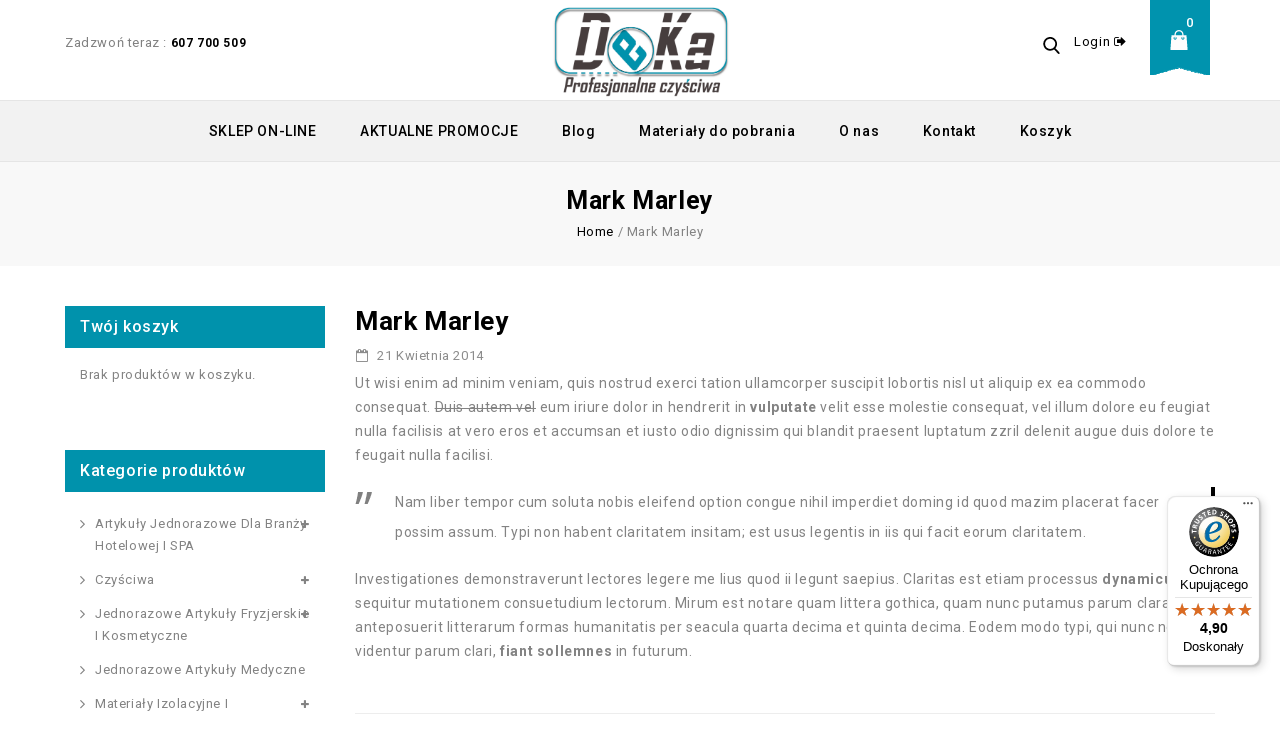

--- FILE ---
content_type: text/html; charset=UTF-8
request_url: https://czysciwo-lublin.pl/staff/monica-marley/
body_size: 21904
content:
    <!DOCTYPE html>
<html lang="pl-PL">
    <head>
        <meta charset="UTF-8">
        <meta name="viewport" content="width=device-width,initial-scale=1">
        <link rel="profile" href="https://gmpg.org/xfn/11"/>
        <link rel="pingback" href="https://czysciwo-lublin.pl/xmlrpc.php"/>
                        
    <meta name='robots' content='index, follow, max-image-preview:large, max-snippet:-1, max-video-preview:-1' />
	<style>img:is([sizes="auto" i], [sizes^="auto," i]) { contain-intrinsic-size: 3000px 1500px }</style>
	<script id="cookieyes" src="https://cdn-cookieyes.com/client_data/4e87f573e6b7cf50e0e0b67a/script.js"></script>
<!-- Google Tag Manager for WordPress by gtm4wp.com -->
<script data-cfasync="false" data-pagespeed-no-defer>
	var gtm4wp_datalayer_name = "dataLayer";
	var dataLayer = dataLayer || [];
	const gtm4wp_use_sku_instead = false;
	const gtm4wp_currency = 'PLN';
	const gtm4wp_product_per_impression = 10;
	const gtm4wp_clear_ecommerce = false;
	const gtm4wp_datalayer_max_timeout = 2000;
</script>
<!-- End Google Tag Manager for WordPress by gtm4wp.com -->
	<!-- This site is optimized with the Yoast SEO plugin v25.9 - https://yoast.com/wordpress/plugins/seo/ -->
	<title>Mark Marley - Profesjonalne Czyściwa</title>
	<link rel="canonical" href="https://czysciwo-lublin.pl/staff/monica-marley/" />
	<meta property="og:locale" content="pl_PL" />
	<meta property="og:type" content="article" />
	<meta property="og:title" content="Mark Marley - Profesjonalne Czyściwa" />
	<meta property="og:description" content="Ut wisi enim ad minim veniam, quis nostrud exerci tation ullamcorper suscipit lobortis nisl ut aliquip ex ea commodo consequat. Duis autem vel eum iriure dolor in hendrerit in vulputate velit esse molestie consequat, vel illum dolore eu feugiat nulla facilisis at vero eros et accumsan et iusto odio dignissim qui blandit praesent luptatum zzril&hellip; Czytaj dalej" />
	<meta property="og:url" content="https://czysciwo-lublin.pl/staff/monica-marley/" />
	<meta property="og:site_name" content="Profesjonalne Czyściwa" />
	<meta name="twitter:card" content="summary_large_image" />
	<meta name="twitter:label1" content="Szacowany czas czytania" />
	<meta name="twitter:data1" content="1 minuta" />
	<script type="application/ld+json" class="yoast-schema-graph">{"@context":"https://schema.org","@graph":[{"@type":"WebPage","@id":"https://czysciwo-lublin.pl/staff/monica-marley/","url":"https://czysciwo-lublin.pl/staff/monica-marley/","name":"Mark Marley - Profesjonalne Czyściwa","isPartOf":{"@id":"https://czysciwo-lublin.pl/#website"},"datePublished":"2014-04-21T11:55:58+00:00","breadcrumb":{"@id":"https://czysciwo-lublin.pl/staff/monica-marley/#breadcrumb"},"inLanguage":"pl-PL","potentialAction":[{"@type":"ReadAction","target":["https://czysciwo-lublin.pl/staff/monica-marley/"]}]},{"@type":"BreadcrumbList","@id":"https://czysciwo-lublin.pl/staff/monica-marley/#breadcrumb","itemListElement":[{"@type":"ListItem","position":1,"name":"Home","item":"https://czysciwo-lublin.pl/"},{"@type":"ListItem","position":2,"name":"Mark Marley"}]},{"@type":"WebSite","@id":"https://czysciwo-lublin.pl/#website","url":"https://czysciwo-lublin.pl/","name":"Profesjonalne Czyściwa","description":"","potentialAction":[{"@type":"SearchAction","target":{"@type":"EntryPoint","urlTemplate":"https://czysciwo-lublin.pl/?s={search_term_string}"},"query-input":{"@type":"PropertyValueSpecification","valueRequired":true,"valueName":"search_term_string"}}],"inLanguage":"pl-PL"}]}</script>
	<!-- / Yoast SEO plugin. -->


<link rel='dns-prefetch' href='//widgets.trustedshops.com' />
<link rel='dns-prefetch' href='//fonts.googleapis.com' />
<link rel='dns-prefetch' href='//www.googletagmanager.com' />
<link rel="alternate" type="application/rss+xml" title="Profesjonalne Czyściwa &raquo; Kanał z wpisami" href="https://czysciwo-lublin.pl/feed/" />
<link rel="alternate" type="application/rss+xml" title="Profesjonalne Czyściwa &raquo; Kanał z komentarzami" href="https://czysciwo-lublin.pl/comments/feed/" />
<script>
/* <![CDATA[ */
window._wpemojiSettings = {"baseUrl":"https:\/\/s.w.org\/images\/core\/emoji\/16.0.1\/72x72\/","ext":".png","svgUrl":"https:\/\/s.w.org\/images\/core\/emoji\/16.0.1\/svg\/","svgExt":".svg","source":{"wpemoji":"https:\/\/czysciwo-lublin.pl\/wp-includes\/js\/wp-emoji.js?ver=6.8.3","twemoji":"https:\/\/czysciwo-lublin.pl\/wp-includes\/js\/twemoji.js?ver=6.8.3"}};
/**
 * @output wp-includes/js/wp-emoji-loader.js
 */

/**
 * Emoji Settings as exported in PHP via _print_emoji_detection_script().
 * @typedef WPEmojiSettings
 * @type {object}
 * @property {?object} source
 * @property {?string} source.concatemoji
 * @property {?string} source.twemoji
 * @property {?string} source.wpemoji
 * @property {?boolean} DOMReady
 * @property {?Function} readyCallback
 */

/**
 * Support tests.
 * @typedef SupportTests
 * @type {object}
 * @property {?boolean} flag
 * @property {?boolean} emoji
 */

/**
 * IIFE to detect emoji support and load Twemoji if needed.
 *
 * @param {Window} window
 * @param {Document} document
 * @param {WPEmojiSettings} settings
 */
( function wpEmojiLoader( window, document, settings ) {
	if ( typeof Promise === 'undefined' ) {
		return;
	}

	var sessionStorageKey = 'wpEmojiSettingsSupports';
	var tests = [ 'flag', 'emoji' ];

	/**
	 * Checks whether the browser supports offloading to a Worker.
	 *
	 * @since 6.3.0
	 *
	 * @private
	 *
	 * @returns {boolean}
	 */
	function supportsWorkerOffloading() {
		return (
			typeof Worker !== 'undefined' &&
			typeof OffscreenCanvas !== 'undefined' &&
			typeof URL !== 'undefined' &&
			URL.createObjectURL &&
			typeof Blob !== 'undefined'
		);
	}

	/**
	 * @typedef SessionSupportTests
	 * @type {object}
	 * @property {number} timestamp
	 * @property {SupportTests} supportTests
	 */

	/**
	 * Get support tests from session.
	 *
	 * @since 6.3.0
	 *
	 * @private
	 *
	 * @returns {?SupportTests} Support tests, or null if not set or older than 1 week.
	 */
	function getSessionSupportTests() {
		try {
			/** @type {SessionSupportTests} */
			var item = JSON.parse(
				sessionStorage.getItem( sessionStorageKey )
			);
			if (
				typeof item === 'object' &&
				typeof item.timestamp === 'number' &&
				new Date().valueOf() < item.timestamp + 604800 && // Note: Number is a week in seconds.
				typeof item.supportTests === 'object'
			) {
				return item.supportTests;
			}
		} catch ( e ) {}
		return null;
	}

	/**
	 * Persist the supports in session storage.
	 *
	 * @since 6.3.0
	 *
	 * @private
	 *
	 * @param {SupportTests} supportTests Support tests.
	 */
	function setSessionSupportTests( supportTests ) {
		try {
			/** @type {SessionSupportTests} */
			var item = {
				supportTests: supportTests,
				timestamp: new Date().valueOf()
			};

			sessionStorage.setItem(
				sessionStorageKey,
				JSON.stringify( item )
			);
		} catch ( e ) {}
	}

	/**
	 * Checks if two sets of Emoji characters render the same visually.
	 *
	 * This is used to determine if the browser is rendering an emoji with multiple data points
	 * correctly. set1 is the emoji in the correct form, using a zero-width joiner. set2 is the emoji
	 * in the incorrect form, using a zero-width space. If the two sets render the same, then the browser
	 * does not support the emoji correctly.
	 *
	 * This function may be serialized to run in a Worker. Therefore, it cannot refer to variables from the containing
	 * scope. Everything must be passed by parameters.
	 *
	 * @since 4.9.0
	 *
	 * @private
	 *
	 * @param {CanvasRenderingContext2D} context 2D Context.
	 * @param {string} set1 Set of Emoji to test.
	 * @param {string} set2 Set of Emoji to test.
	 *
	 * @return {boolean} True if the two sets render the same.
	 */
	function emojiSetsRenderIdentically( context, set1, set2 ) {
		// Cleanup from previous test.
		context.clearRect( 0, 0, context.canvas.width, context.canvas.height );
		context.fillText( set1, 0, 0 );
		var rendered1 = new Uint32Array(
			context.getImageData(
				0,
				0,
				context.canvas.width,
				context.canvas.height
			).data
		);

		// Cleanup from previous test.
		context.clearRect( 0, 0, context.canvas.width, context.canvas.height );
		context.fillText( set2, 0, 0 );
		var rendered2 = new Uint32Array(
			context.getImageData(
				0,
				0,
				context.canvas.width,
				context.canvas.height
			).data
		);

		return rendered1.every( function ( rendered2Data, index ) {
			return rendered2Data === rendered2[ index ];
		} );
	}

	/**
	 * Checks if the center point of a single emoji is empty.
	 *
	 * This is used to determine if the browser is rendering an emoji with a single data point
	 * correctly. The center point of an incorrectly rendered emoji will be empty. A correctly
	 * rendered emoji will have a non-zero value at the center point.
	 *
	 * This function may be serialized to run in a Worker. Therefore, it cannot refer to variables from the containing
	 * scope. Everything must be passed by parameters.
	 *
	 * @since 6.8.2
	 *
	 * @private
	 *
	 * @param {CanvasRenderingContext2D} context 2D Context.
	 * @param {string} emoji Emoji to test.
	 *
	 * @return {boolean} True if the center point is empty.
	 */
	function emojiRendersEmptyCenterPoint( context, emoji ) {
		// Cleanup from previous test.
		context.clearRect( 0, 0, context.canvas.width, context.canvas.height );
		context.fillText( emoji, 0, 0 );

		// Test if the center point (16, 16) is empty (0,0,0,0).
		var centerPoint = context.getImageData(16, 16, 1, 1);
		for ( var i = 0; i < centerPoint.data.length; i++ ) {
			if ( centerPoint.data[ i ] !== 0 ) {
				// Stop checking the moment it's known not to be empty.
				return false;
			}
		}

		return true;
	}

	/**
	 * Determines if the browser properly renders Emoji that Twemoji can supplement.
	 *
	 * This function may be serialized to run in a Worker. Therefore, it cannot refer to variables from the containing
	 * scope. Everything must be passed by parameters.
	 *
	 * @since 4.2.0
	 *
	 * @private
	 *
	 * @param {CanvasRenderingContext2D} context 2D Context.
	 * @param {string} type Whether to test for support of "flag" or "emoji".
	 * @param {Function} emojiSetsRenderIdentically Reference to emojiSetsRenderIdentically function, needed due to minification.
	 * @param {Function} emojiRendersEmptyCenterPoint Reference to emojiRendersEmptyCenterPoint function, needed due to minification.
	 *
	 * @return {boolean} True if the browser can render emoji, false if it cannot.
	 */
	function browserSupportsEmoji( context, type, emojiSetsRenderIdentically, emojiRendersEmptyCenterPoint ) {
		var isIdentical;

		switch ( type ) {
			case 'flag':
				/*
				 * Test for Transgender flag compatibility. Added in Unicode 13.
				 *
				 * To test for support, we try to render it, and compare the rendering to how it would look if
				 * the browser doesn't render it correctly (white flag emoji + transgender symbol).
				 */
				isIdentical = emojiSetsRenderIdentically(
					context,
					'\uD83C\uDFF3\uFE0F\u200D\u26A7\uFE0F', // as a zero-width joiner sequence
					'\uD83C\uDFF3\uFE0F\u200B\u26A7\uFE0F' // separated by a zero-width space
				);

				if ( isIdentical ) {
					return false;
				}

				/*
				 * Test for Sark flag compatibility. This is the least supported of the letter locale flags,
				 * so gives us an easy test for full support.
				 *
				 * To test for support, we try to render it, and compare the rendering to how it would look if
				 * the browser doesn't render it correctly ([C] + [Q]).
				 */
				isIdentical = emojiSetsRenderIdentically(
					context,
					'\uD83C\uDDE8\uD83C\uDDF6', // as the sequence of two code points
					'\uD83C\uDDE8\u200B\uD83C\uDDF6' // as the two code points separated by a zero-width space
				);

				if ( isIdentical ) {
					return false;
				}

				/*
				 * Test for English flag compatibility. England is a country in the United Kingdom, it
				 * does not have a two letter locale code but rather a five letter sub-division code.
				 *
				 * To test for support, we try to render it, and compare the rendering to how it would look if
				 * the browser doesn't render it correctly (black flag emoji + [G] + [B] + [E] + [N] + [G]).
				 */
				isIdentical = emojiSetsRenderIdentically(
					context,
					// as the flag sequence
					'\uD83C\uDFF4\uDB40\uDC67\uDB40\uDC62\uDB40\uDC65\uDB40\uDC6E\uDB40\uDC67\uDB40\uDC7F',
					// with each code point separated by a zero-width space
					'\uD83C\uDFF4\u200B\uDB40\uDC67\u200B\uDB40\uDC62\u200B\uDB40\uDC65\u200B\uDB40\uDC6E\u200B\uDB40\uDC67\u200B\uDB40\uDC7F'
				);

				return ! isIdentical;
			case 'emoji':
				/*
				 * Does Emoji 16.0 cause the browser to go splat?
				 *
				 * To test for Emoji 16.0 support, try to render a new emoji: Splatter.
				 *
				 * The splatter emoji is a single code point emoji. Testing for browser support
				 * required testing the center point of the emoji to see if it is empty.
				 *
				 * 0xD83E 0xDEDF (\uD83E\uDEDF) == 🫟 Splatter.
				 *
				 * When updating this test, please ensure that the emoji is either a single code point
				 * or switch to using the emojiSetsRenderIdentically function and testing with a zero-width
				 * joiner vs a zero-width space.
				 */
				var notSupported = emojiRendersEmptyCenterPoint( context, '\uD83E\uDEDF' );
				return ! notSupported;
		}

		return false;
	}

	/**
	 * Checks emoji support tests.
	 *
	 * This function may be serialized to run in a Worker. Therefore, it cannot refer to variables from the containing
	 * scope. Everything must be passed by parameters.
	 *
	 * @since 6.3.0
	 *
	 * @private
	 *
	 * @param {string[]} tests Tests.
	 * @param {Function} browserSupportsEmoji Reference to browserSupportsEmoji function, needed due to minification.
	 * @param {Function} emojiSetsRenderIdentically Reference to emojiSetsRenderIdentically function, needed due to minification.
	 * @param {Function} emojiRendersEmptyCenterPoint Reference to emojiRendersEmptyCenterPoint function, needed due to minification.
	 *
	 * @return {SupportTests} Support tests.
	 */
	function testEmojiSupports( tests, browserSupportsEmoji, emojiSetsRenderIdentically, emojiRendersEmptyCenterPoint ) {
		var canvas;
		if (
			typeof WorkerGlobalScope !== 'undefined' &&
			self instanceof WorkerGlobalScope
		) {
			canvas = new OffscreenCanvas( 300, 150 ); // Dimensions are default for HTMLCanvasElement.
		} else {
			canvas = document.createElement( 'canvas' );
		}

		var context = canvas.getContext( '2d', { willReadFrequently: true } );

		/*
		 * Chrome on OS X added native emoji rendering in M41. Unfortunately,
		 * it doesn't work when the font is bolder than 500 weight. So, we
		 * check for bold rendering support to avoid invisible emoji in Chrome.
		 */
		context.textBaseline = 'top';
		context.font = '600 32px Arial';

		var supports = {};
		tests.forEach( function ( test ) {
			supports[ test ] = browserSupportsEmoji( context, test, emojiSetsRenderIdentically, emojiRendersEmptyCenterPoint );
		} );
		return supports;
	}

	/**
	 * Adds a script to the head of the document.
	 *
	 * @ignore
	 *
	 * @since 4.2.0
	 *
	 * @param {string} src The url where the script is located.
	 *
	 * @return {void}
	 */
	function addScript( src ) {
		var script = document.createElement( 'script' );
		script.src = src;
		script.defer = true;
		document.head.appendChild( script );
	}

	settings.supports = {
		everything: true,
		everythingExceptFlag: true
	};

	// Create a promise for DOMContentLoaded since the worker logic may finish after the event has fired.
	var domReadyPromise = new Promise( function ( resolve ) {
		document.addEventListener( 'DOMContentLoaded', resolve, {
			once: true
		} );
	} );

	// Obtain the emoji support from the browser, asynchronously when possible.
	new Promise( function ( resolve ) {
		var supportTests = getSessionSupportTests();
		if ( supportTests ) {
			resolve( supportTests );
			return;
		}

		if ( supportsWorkerOffloading() ) {
			try {
				// Note that the functions are being passed as arguments due to minification.
				var workerScript =
					'postMessage(' +
					testEmojiSupports.toString() +
					'(' +
					[
						JSON.stringify( tests ),
						browserSupportsEmoji.toString(),
						emojiSetsRenderIdentically.toString(),
						emojiRendersEmptyCenterPoint.toString()
					].join( ',' ) +
					'));';
				var blob = new Blob( [ workerScript ], {
					type: 'text/javascript'
				} );
				var worker = new Worker( URL.createObjectURL( blob ), { name: 'wpTestEmojiSupports' } );
				worker.onmessage = function ( event ) {
					supportTests = event.data;
					setSessionSupportTests( supportTests );
					worker.terminate();
					resolve( supportTests );
				};
				return;
			} catch ( e ) {}
		}

		supportTests = testEmojiSupports( tests, browserSupportsEmoji, emojiSetsRenderIdentically, emojiRendersEmptyCenterPoint );
		setSessionSupportTests( supportTests );
		resolve( supportTests );
	} )
		// Once the browser emoji support has been obtained from the session, finalize the settings.
		.then( function ( supportTests ) {
			/*
			 * Tests the browser support for flag emojis and other emojis, and adjusts the
			 * support settings accordingly.
			 */
			for ( var test in supportTests ) {
				settings.supports[ test ] = supportTests[ test ];

				settings.supports.everything =
					settings.supports.everything && settings.supports[ test ];

				if ( 'flag' !== test ) {
					settings.supports.everythingExceptFlag =
						settings.supports.everythingExceptFlag &&
						settings.supports[ test ];
				}
			}

			settings.supports.everythingExceptFlag =
				settings.supports.everythingExceptFlag &&
				! settings.supports.flag;

			// Sets DOMReady to false and assigns a ready function to settings.
			settings.DOMReady = false;
			settings.readyCallback = function () {
				settings.DOMReady = true;
			};
		} )
		.then( function () {
			return domReadyPromise;
		} )
		.then( function () {
			// When the browser can not render everything we need to load a polyfill.
			if ( ! settings.supports.everything ) {
				settings.readyCallback();

				var src = settings.source || {};

				if ( src.concatemoji ) {
					addScript( src.concatemoji );
				} else if ( src.wpemoji && src.twemoji ) {
					addScript( src.twemoji );
					addScript( src.wpemoji );
				}
			}
		} );
} )( window, document, window._wpemojiSettings );

/* ]]> */
</script>
<link rel='stylesheet' id='google-fonts-css' href='https://fonts.googleapis.com/css?family=Poppins%3A300%2C400%2C500%2C600%2C700%7CRoboto%3A300%2C400%2C500%2C700%7CIntro%3A200%2C300%2C600%2C700&#038;ver=1.0.0#038;subset=latin%2Clatin-ext' media='all' />
<link rel='stylesheet' id='tmpmela-block-style-css' href='https://czysciwo-lublin.pl/wp-content/themes/starbella/css/megnor/blocks.css?ver=6.8.3' media='all' />
<link rel='stylesheet' id='tmpmela-isotope-css' href='https://czysciwo-lublin.pl/wp-content/themes/starbella/css/isotop-port.css?ver=6.8.3' media='all' />
<link rel='stylesheet' id='tmpmela-custom-css' href='https://czysciwo-lublin.pl/wp-content/themes/starbella/css/megnor/custom.css?ver=6.8.3' media='all' />
<link rel='stylesheet' id='owl-carousel-css' href='https://czysciwo-lublin.pl/wp-content/themes/starbella/css/megnor/owl.carousel.css?ver=6.8.3' media='all' />
<link rel='stylesheet' id='owl-transitions-css' href='https://czysciwo-lublin.pl/wp-content/themes/starbella/css/megnor/owl.transitions.css?ver=6.8.3' media='all' />
<link rel='stylesheet' id='shadowbox-css' href='https://czysciwo-lublin.pl/wp-content/themes/starbella/css/megnor/shadowbox.css?ver=6.8.3' media='all' />
<link rel='stylesheet' id='tmpmela-shortcode-style-css' href='https://czysciwo-lublin.pl/wp-content/themes/starbella/css/megnor/shortcode_style.css?ver=6.8.3' media='all' />
<link rel='stylesheet' id='animate-min-css' href='https://czysciwo-lublin.pl/wp-content/themes/starbella/css/megnor/animate.min.css?ver=6.8.3' media='all' />
<link rel='stylesheet' id='tmpmela-woocommerce-css-css' href='https://czysciwo-lublin.pl/wp-content/themes/starbella/css/megnor/woocommerce.css?ver=6.8.3' media='all' />
<style id='wp-emoji-styles-inline-css'>

	img.wp-smiley, img.emoji {
		display: inline !important;
		border: none !important;
		box-shadow: none !important;
		height: 1em !important;
		width: 1em !important;
		margin: 0 0.07em !important;
		vertical-align: -0.1em !important;
		background: none !important;
		padding: 0 !important;
	}
</style>
<link rel='stylesheet' id='wp-block-library-css' href='https://czysciwo-lublin.pl/wp-includes/css/dist/block-library/style.css?ver=6.8.3' media='all' />
<style id='wp-block-library-theme-inline-css'>
.wp-block-audio :where(figcaption){
  color:#555;
  font-size:13px;
  text-align:center;
}
.is-dark-theme .wp-block-audio :where(figcaption){
  color:#ffffffa6;
}

.wp-block-audio{
  margin:0 0 1em;
}

.wp-block-code{
  border:1px solid #ccc;
  border-radius:4px;
  font-family:Menlo,Consolas,monaco,monospace;
  padding:.8em 1em;
}

.wp-block-embed :where(figcaption){
  color:#555;
  font-size:13px;
  text-align:center;
}
.is-dark-theme .wp-block-embed :where(figcaption){
  color:#ffffffa6;
}

.wp-block-embed{
  margin:0 0 1em;
}

.blocks-gallery-caption{
  color:#555;
  font-size:13px;
  text-align:center;
}
.is-dark-theme .blocks-gallery-caption{
  color:#ffffffa6;
}

:root :where(.wp-block-image figcaption){
  color:#555;
  font-size:13px;
  text-align:center;
}
.is-dark-theme :root :where(.wp-block-image figcaption){
  color:#ffffffa6;
}

.wp-block-image{
  margin:0 0 1em;
}

.wp-block-pullquote{
  border-bottom:4px solid;
  border-top:4px solid;
  color:currentColor;
  margin-bottom:1.75em;
}
.wp-block-pullquote cite,.wp-block-pullquote footer,.wp-block-pullquote__citation{
  color:currentColor;
  font-size:.8125em;
  font-style:normal;
  text-transform:uppercase;
}

.wp-block-quote{
  border-left:.25em solid;
  margin:0 0 1.75em;
  padding-left:1em;
}
.wp-block-quote cite,.wp-block-quote footer{
  color:currentColor;
  font-size:.8125em;
  font-style:normal;
  position:relative;
}
.wp-block-quote:where(.has-text-align-right){
  border-left:none;
  border-right:.25em solid;
  padding-left:0;
  padding-right:1em;
}
.wp-block-quote:where(.has-text-align-center){
  border:none;
  padding-left:0;
}
.wp-block-quote.is-large,.wp-block-quote.is-style-large,.wp-block-quote:where(.is-style-plain){
  border:none;
}

.wp-block-search .wp-block-search__label{
  font-weight:700;
}

.wp-block-search__button{
  border:1px solid #ccc;
  padding:.375em .625em;
}

:where(.wp-block-group.has-background){
  padding:1.25em 2.375em;
}

.wp-block-separator.has-css-opacity{
  opacity:.4;
}

.wp-block-separator{
  border:none;
  border-bottom:2px solid;
  margin-left:auto;
  margin-right:auto;
}
.wp-block-separator.has-alpha-channel-opacity{
  opacity:1;
}
.wp-block-separator:not(.is-style-wide):not(.is-style-dots){
  width:100px;
}
.wp-block-separator.has-background:not(.is-style-dots){
  border-bottom:none;
  height:1px;
}
.wp-block-separator.has-background:not(.is-style-wide):not(.is-style-dots){
  height:2px;
}

.wp-block-table{
  margin:0 0 1em;
}
.wp-block-table td,.wp-block-table th{
  word-break:normal;
}
.wp-block-table :where(figcaption){
  color:#555;
  font-size:13px;
  text-align:center;
}
.is-dark-theme .wp-block-table :where(figcaption){
  color:#ffffffa6;
}

.wp-block-video :where(figcaption){
  color:#555;
  font-size:13px;
  text-align:center;
}
.is-dark-theme .wp-block-video :where(figcaption){
  color:#ffffffa6;
}

.wp-block-video{
  margin:0 0 1em;
}

:root :where(.wp-block-template-part.has-background){
  margin-bottom:0;
  margin-top:0;
  padding:1.25em 2.375em;
}
</style>
<style id='classic-theme-styles-inline-css'>
/**
 * These rules are needed for backwards compatibility.
 * They should match the button element rules in the base theme.json file.
 */
.wp-block-button__link {
	color: #ffffff;
	background-color: #32373c;
	border-radius: 9999px; /* 100% causes an oval, but any explicit but really high value retains the pill shape. */

	/* This needs a low specificity so it won't override the rules from the button element if defined in theme.json. */
	box-shadow: none;
	text-decoration: none;

	/* The extra 2px are added to size solids the same as the outline versions.*/
	padding: calc(0.667em + 2px) calc(1.333em + 2px);

	font-size: 1.125em;
}

.wp-block-file__button {
	background: #32373c;
	color: #ffffff;
	text-decoration: none;
}

</style>
<style id='global-styles-inline-css'>
:root{--wp--preset--aspect-ratio--square: 1;--wp--preset--aspect-ratio--4-3: 4/3;--wp--preset--aspect-ratio--3-4: 3/4;--wp--preset--aspect-ratio--3-2: 3/2;--wp--preset--aspect-ratio--2-3: 2/3;--wp--preset--aspect-ratio--16-9: 16/9;--wp--preset--aspect-ratio--9-16: 9/16;--wp--preset--color--black: #000000;--wp--preset--color--cyan-bluish-gray: #abb8c3;--wp--preset--color--white: #ffffff;--wp--preset--color--pale-pink: #f78da7;--wp--preset--color--vivid-red: #cf2e2e;--wp--preset--color--luminous-vivid-orange: #ff6900;--wp--preset--color--luminous-vivid-amber: #fcb900;--wp--preset--color--light-green-cyan: #7bdcb5;--wp--preset--color--vivid-green-cyan: #00d084;--wp--preset--color--pale-cyan-blue: #8ed1fc;--wp--preset--color--vivid-cyan-blue: #0693e3;--wp--preset--color--vivid-purple: #9b51e0;--wp--preset--gradient--vivid-cyan-blue-to-vivid-purple: linear-gradient(135deg,rgba(6,147,227,1) 0%,rgb(155,81,224) 100%);--wp--preset--gradient--light-green-cyan-to-vivid-green-cyan: linear-gradient(135deg,rgb(122,220,180) 0%,rgb(0,208,130) 100%);--wp--preset--gradient--luminous-vivid-amber-to-luminous-vivid-orange: linear-gradient(135deg,rgba(252,185,0,1) 0%,rgba(255,105,0,1) 100%);--wp--preset--gradient--luminous-vivid-orange-to-vivid-red: linear-gradient(135deg,rgba(255,105,0,1) 0%,rgb(207,46,46) 100%);--wp--preset--gradient--very-light-gray-to-cyan-bluish-gray: linear-gradient(135deg,rgb(238,238,238) 0%,rgb(169,184,195) 100%);--wp--preset--gradient--cool-to-warm-spectrum: linear-gradient(135deg,rgb(74,234,220) 0%,rgb(151,120,209) 20%,rgb(207,42,186) 40%,rgb(238,44,130) 60%,rgb(251,105,98) 80%,rgb(254,248,76) 100%);--wp--preset--gradient--blush-light-purple: linear-gradient(135deg,rgb(255,206,236) 0%,rgb(152,150,240) 100%);--wp--preset--gradient--blush-bordeaux: linear-gradient(135deg,rgb(254,205,165) 0%,rgb(254,45,45) 50%,rgb(107,0,62) 100%);--wp--preset--gradient--luminous-dusk: linear-gradient(135deg,rgb(255,203,112) 0%,rgb(199,81,192) 50%,rgb(65,88,208) 100%);--wp--preset--gradient--pale-ocean: linear-gradient(135deg,rgb(255,245,203) 0%,rgb(182,227,212) 50%,rgb(51,167,181) 100%);--wp--preset--gradient--electric-grass: linear-gradient(135deg,rgb(202,248,128) 0%,rgb(113,206,126) 100%);--wp--preset--gradient--midnight: linear-gradient(135deg,rgb(2,3,129) 0%,rgb(40,116,252) 100%);--wp--preset--font-size--small: 13px;--wp--preset--font-size--medium: 20px;--wp--preset--font-size--large: 36px;--wp--preset--font-size--x-large: 42px;--wp--preset--spacing--20: 0.44rem;--wp--preset--spacing--30: 0.67rem;--wp--preset--spacing--40: 1rem;--wp--preset--spacing--50: 1.5rem;--wp--preset--spacing--60: 2.25rem;--wp--preset--spacing--70: 3.38rem;--wp--preset--spacing--80: 5.06rem;--wp--preset--shadow--natural: 6px 6px 9px rgba(0, 0, 0, 0.2);--wp--preset--shadow--deep: 12px 12px 50px rgba(0, 0, 0, 0.4);--wp--preset--shadow--sharp: 6px 6px 0px rgba(0, 0, 0, 0.2);--wp--preset--shadow--outlined: 6px 6px 0px -3px rgba(255, 255, 255, 1), 6px 6px rgba(0, 0, 0, 1);--wp--preset--shadow--crisp: 6px 6px 0px rgba(0, 0, 0, 1);}:where(.is-layout-flex){gap: 0.5em;}:where(.is-layout-grid){gap: 0.5em;}body .is-layout-flex{display: flex;}.is-layout-flex{flex-wrap: wrap;align-items: center;}.is-layout-flex > :is(*, div){margin: 0;}body .is-layout-grid{display: grid;}.is-layout-grid > :is(*, div){margin: 0;}:where(.wp-block-columns.is-layout-flex){gap: 2em;}:where(.wp-block-columns.is-layout-grid){gap: 2em;}:where(.wp-block-post-template.is-layout-flex){gap: 1.25em;}:where(.wp-block-post-template.is-layout-grid){gap: 1.25em;}.has-black-color{color: var(--wp--preset--color--black) !important;}.has-cyan-bluish-gray-color{color: var(--wp--preset--color--cyan-bluish-gray) !important;}.has-white-color{color: var(--wp--preset--color--white) !important;}.has-pale-pink-color{color: var(--wp--preset--color--pale-pink) !important;}.has-vivid-red-color{color: var(--wp--preset--color--vivid-red) !important;}.has-luminous-vivid-orange-color{color: var(--wp--preset--color--luminous-vivid-orange) !important;}.has-luminous-vivid-amber-color{color: var(--wp--preset--color--luminous-vivid-amber) !important;}.has-light-green-cyan-color{color: var(--wp--preset--color--light-green-cyan) !important;}.has-vivid-green-cyan-color{color: var(--wp--preset--color--vivid-green-cyan) !important;}.has-pale-cyan-blue-color{color: var(--wp--preset--color--pale-cyan-blue) !important;}.has-vivid-cyan-blue-color{color: var(--wp--preset--color--vivid-cyan-blue) !important;}.has-vivid-purple-color{color: var(--wp--preset--color--vivid-purple) !important;}.has-black-background-color{background-color: var(--wp--preset--color--black) !important;}.has-cyan-bluish-gray-background-color{background-color: var(--wp--preset--color--cyan-bluish-gray) !important;}.has-white-background-color{background-color: var(--wp--preset--color--white) !important;}.has-pale-pink-background-color{background-color: var(--wp--preset--color--pale-pink) !important;}.has-vivid-red-background-color{background-color: var(--wp--preset--color--vivid-red) !important;}.has-luminous-vivid-orange-background-color{background-color: var(--wp--preset--color--luminous-vivid-orange) !important;}.has-luminous-vivid-amber-background-color{background-color: var(--wp--preset--color--luminous-vivid-amber) !important;}.has-light-green-cyan-background-color{background-color: var(--wp--preset--color--light-green-cyan) !important;}.has-vivid-green-cyan-background-color{background-color: var(--wp--preset--color--vivid-green-cyan) !important;}.has-pale-cyan-blue-background-color{background-color: var(--wp--preset--color--pale-cyan-blue) !important;}.has-vivid-cyan-blue-background-color{background-color: var(--wp--preset--color--vivid-cyan-blue) !important;}.has-vivid-purple-background-color{background-color: var(--wp--preset--color--vivid-purple) !important;}.has-black-border-color{border-color: var(--wp--preset--color--black) !important;}.has-cyan-bluish-gray-border-color{border-color: var(--wp--preset--color--cyan-bluish-gray) !important;}.has-white-border-color{border-color: var(--wp--preset--color--white) !important;}.has-pale-pink-border-color{border-color: var(--wp--preset--color--pale-pink) !important;}.has-vivid-red-border-color{border-color: var(--wp--preset--color--vivid-red) !important;}.has-luminous-vivid-orange-border-color{border-color: var(--wp--preset--color--luminous-vivid-orange) !important;}.has-luminous-vivid-amber-border-color{border-color: var(--wp--preset--color--luminous-vivid-amber) !important;}.has-light-green-cyan-border-color{border-color: var(--wp--preset--color--light-green-cyan) !important;}.has-vivid-green-cyan-border-color{border-color: var(--wp--preset--color--vivid-green-cyan) !important;}.has-pale-cyan-blue-border-color{border-color: var(--wp--preset--color--pale-cyan-blue) !important;}.has-vivid-cyan-blue-border-color{border-color: var(--wp--preset--color--vivid-cyan-blue) !important;}.has-vivid-purple-border-color{border-color: var(--wp--preset--color--vivid-purple) !important;}.has-vivid-cyan-blue-to-vivid-purple-gradient-background{background: var(--wp--preset--gradient--vivid-cyan-blue-to-vivid-purple) !important;}.has-light-green-cyan-to-vivid-green-cyan-gradient-background{background: var(--wp--preset--gradient--light-green-cyan-to-vivid-green-cyan) !important;}.has-luminous-vivid-amber-to-luminous-vivid-orange-gradient-background{background: var(--wp--preset--gradient--luminous-vivid-amber-to-luminous-vivid-orange) !important;}.has-luminous-vivid-orange-to-vivid-red-gradient-background{background: var(--wp--preset--gradient--luminous-vivid-orange-to-vivid-red) !important;}.has-very-light-gray-to-cyan-bluish-gray-gradient-background{background: var(--wp--preset--gradient--very-light-gray-to-cyan-bluish-gray) !important;}.has-cool-to-warm-spectrum-gradient-background{background: var(--wp--preset--gradient--cool-to-warm-spectrum) !important;}.has-blush-light-purple-gradient-background{background: var(--wp--preset--gradient--blush-light-purple) !important;}.has-blush-bordeaux-gradient-background{background: var(--wp--preset--gradient--blush-bordeaux) !important;}.has-luminous-dusk-gradient-background{background: var(--wp--preset--gradient--luminous-dusk) !important;}.has-pale-ocean-gradient-background{background: var(--wp--preset--gradient--pale-ocean) !important;}.has-electric-grass-gradient-background{background: var(--wp--preset--gradient--electric-grass) !important;}.has-midnight-gradient-background{background: var(--wp--preset--gradient--midnight) !important;}.has-small-font-size{font-size: var(--wp--preset--font-size--small) !important;}.has-medium-font-size{font-size: var(--wp--preset--font-size--medium) !important;}.has-large-font-size{font-size: var(--wp--preset--font-size--large) !important;}.has-x-large-font-size{font-size: var(--wp--preset--font-size--x-large) !important;}
:where(.wp-block-post-template.is-layout-flex){gap: 1.25em;}:where(.wp-block-post-template.is-layout-grid){gap: 1.25em;}
:where(.wp-block-columns.is-layout-flex){gap: 2em;}:where(.wp-block-columns.is-layout-grid){gap: 2em;}
:root :where(.wp-block-pullquote){font-size: 1.5em;line-height: 1.6;}
</style>
<link rel='stylesheet' id='contact-form-7-css' href='https://czysciwo-lublin.pl/wp-content/plugins/contact-form-7/includes/css/styles.css?ver=6.1.1' media='all' />
<style id='woocommerce-inline-inline-css'>
.woocommerce form .form-row .required { visibility: visible; }
</style>
<link rel='stylesheet' id='montonio-style-css' href='https://czysciwo-lublin.pl/wp-content/plugins/montonio-for-woocommerce/assets/css/montonio-style.css?ver=9.1.0' media='all' />
<link rel='stylesheet' id='brands-styles-css' href='https://czysciwo-lublin.pl/wp-content/plugins/woocommerce/assets/css/brands.css?ver=10.1.3' media='all' />
<link rel='stylesheet' id='starbella-child-style-css' href='https://czysciwo-lublin.pl/wp-content/themes/starbella/style.css?ver=6.8.3' media='all' />
<link rel='stylesheet' id='tmpmela-fonts-css' href='//fonts.googleapis.com/css?family=Source+Sans+Pro%3A300%2C400%2C700%2C300italic%2C400italic%2C700italic%7CBitter%3A400%2C700&#038;subset=latin%2Clatin-ext' media='all' />
<link rel='stylesheet' id='font-awesome-css' href='https://czysciwo-lublin.pl/wp-content/themes/starbella/fonts/css/font-awesome.css?ver=4.7.0' media='all' />
<link rel='stylesheet' id='tmpmela-style-css' href='https://czysciwo-lublin.pl/wp-content/themes/starbella_lingerie/style.css?ver=1.0' media='all' />
<script>
            window._nslDOMReady = (function () {
                const executedCallbacks = new Set();
            
                return function (callback) {
                    /**
                    * Third parties might dispatch DOMContentLoaded events, so we need to ensure that we only run our callback once!
                    */
                    if (executedCallbacks.has(callback)) return;
            
                    const wrappedCallback = function () {
                        if (executedCallbacks.has(callback)) return;
                        executedCallbacks.add(callback);
                        callback();
                    };
            
                    if (document.readyState === "complete" || document.readyState === "interactive") {
                        wrappedCallback();
                    } else {
                        document.addEventListener("DOMContentLoaded", wrappedCallback);
                    }
                };
            })();
        </script><script src="https://czysciwo-lublin.pl/wp-includes/js/jquery/jquery.js?ver=3.7.1" id="jquery-core-js"></script>
<script src="https://czysciwo-lublin.pl/wp-includes/js/jquery/jquery-migrate.js?ver=3.4.1" id="jquery-migrate-js"></script>
<script src="https://czysciwo-lublin.pl/wp-content/plugins/woocommerce/assets/js/jquery-blockui/jquery.blockUI.js?ver=2.7.0-wc.10.1.3" id="jquery-blockui-js" data-wp-strategy="defer"></script>
<script id="wc-add-to-cart-js-extra">
/* <![CDATA[ */
var wc_add_to_cart_params = {"ajax_url":"\/wp-admin\/admin-ajax.php","wc_ajax_url":"\/?wc-ajax=%%endpoint%%","i18n_view_cart":"Zobacz koszyk","cart_url":"https:\/\/czysciwo-lublin.pl\/koszyk\/","is_cart":"","cart_redirect_after_add":"no"};
/* ]]> */
</script>
<script src="https://czysciwo-lublin.pl/wp-content/plugins/woocommerce/assets/js/frontend/add-to-cart.js?ver=10.1.3" id="wc-add-to-cart-js" data-wp-strategy="defer"></script>
<script src="https://czysciwo-lublin.pl/wp-content/plugins/woocommerce/assets/js/js-cookie/js.cookie.js?ver=2.1.4-wc.10.1.3" id="js-cookie-js" defer="defer" data-wp-strategy="defer"></script>
<script id="woocommerce-js-extra">
/* <![CDATA[ */
var woocommerce_params = {"ajax_url":"\/wp-admin\/admin-ajax.php","wc_ajax_url":"\/?wc-ajax=%%endpoint%%","i18n_password_show":"Poka\u017c has\u0142o","i18n_password_hide":"Ukryj has\u0142o"};
/* ]]> */
</script>
<script src="https://czysciwo-lublin.pl/wp-content/plugins/woocommerce/assets/js/frontend/woocommerce.js?ver=10.1.3" id="woocommerce-js" defer="defer" data-wp-strategy="defer"></script>
<script src="https://czysciwo-lublin.pl/wp-content/plugins/js_composer/assets/js/vendors/woocommerce-add-to-cart.js?ver=8.6.1" id="vc_woocommerce-add-to-cart-js-js"></script>
<script src="https://czysciwo-lublin.pl/wp-content/themes/starbella/js/megnor/jquery.custom.min.js?ver=6.8.3" id="tmpmela-custom-script-js"></script>
<script src="https://czysciwo-lublin.pl/wp-content/themes/starbella/js/megnor/megnor.min.js?ver=6.8.3" id="tmpmela-megnor-js"></script>
<script src="https://czysciwo-lublin.pl/wp-content/themes/starbella/js/megnor/custom.js?ver=6.8.3" id="tmpmela-custom-js"></script>
<script src="https://czysciwo-lublin.pl/wp-content/themes/starbella/js/megnor/owl.carousel.min.js?ver=6.8.3" id="owlcarousel-js"></script>
<script src="https://czysciwo-lublin.pl/wp-content/themes/starbella/js/megnor/jquery.validate.js?ver=6.8.3" id="validate-js"></script>
<script src="https://czysciwo-lublin.pl/wp-content/themes/starbella/js/megnor/shadowbox.js?ver=6.8.3" id="shadowbox-js"></script>
<script src="https://czysciwo-lublin.pl/wp-content/themes/starbella/js/megnor/jquery.megamenu.js?ver=6.8.3" id="megamenu-js"></script>
<script src="https://czysciwo-lublin.pl/wp-content/themes/starbella/js/megnor/easyResponsiveTabs.js?ver=6.8.3" id="easyResponsiveTabs-js"></script>
<script src="https://czysciwo-lublin.pl/wp-content/themes/starbella/js/megnor/jquery.treeview.js?ver=6.8.3" id="jtree-min-js"></script>
<script src="https://czysciwo-lublin.pl/wp-content/themes/starbella/js/megnor/jquery.countdown.min.js?ver=6.8.3" id="countdown-min-js"></script>
<!--[if lt IE 9]>
<script src="https://czysciwo-lublin.pl/wp-content/themes/starbella/js/html5.js?ver=6.8.3" id="tmpmela-html5-js"></script>
<![endif]-->
<script id="phpvariable-js-extra">
/* <![CDATA[ */
var php_var = {"tmpmela_loadmore":"","tmpmela_pagination":"","tmpmela_nomore":""};
/* ]]> */
</script>
<script src="https://czysciwo-lublin.pl/wp-content/themes/starbella/js/megnor/megnorloadmore.js?ver=6.8.3" id="phpvariable-js"></script>
<script></script><link rel="https://api.w.org/" href="https://czysciwo-lublin.pl/wp-json/" /><link rel="EditURI" type="application/rsd+xml" title="RSD" href="https://czysciwo-lublin.pl/xmlrpc.php?rsd" />
<meta name="generator" content="WordPress 6.8.3" />
<meta name="generator" content="WooCommerce 10.1.3" />
<link rel='shortlink' href='https://czysciwo-lublin.pl/?p=2648' />
<link rel="alternate" title="oEmbed (JSON)" type="application/json+oembed" href="https://czysciwo-lublin.pl/wp-json/oembed/1.0/embed?url=https%3A%2F%2Fczysciwo-lublin.pl%2Fstaff%2Fmonica-marley%2F" />
<link rel="alternate" title="oEmbed (XML)" type="text/xml+oembed" href="https://czysciwo-lublin.pl/wp-json/oembed/1.0/embed?url=https%3A%2F%2Fczysciwo-lublin.pl%2Fstaff%2Fmonica-marley%2F&#038;format=xml" />
<meta name="generator" content="Site Kit by Google 1.161.0" /><!-- HFCM by 99 Robots - Snippet # 1: Google -->
<meta name="google-site-verification" content="jelFQxnTnDpKGspu6hBxceUxWu6ITN2NdSz4csv0kHI" />
<!-- /end HFCM by 99 Robots -->
<!-- HFCM by 99 Robots - Snippet # 2: Google Header -->
<!-- Google Tag Manager -->
<script>(function(w,d,s,l,i){w[l]=w[l]||[];w[l].push({'gtm.start':
new Date().getTime(),event:'gtm.js'});var f=d.getElementsByTagName(s)[0],
j=d.createElement(s),dl=l!='dataLayer'?'&l='+l:'';j.async=true;j.src=
'https://www.googletagmanager.com/gtm.js?id='+i+dl;f.parentNode.insertBefore(j,f);
})(window,document,'script','dataLayer','GTM-T5WP4N29');</script>
<!-- End Google Tag Manager -->
<!-- /end HFCM by 99 Robots -->
<meta name="facebook-domain-verification" content="t02bdaufschtfrtoshm69z4wnp6ou9" />
<!-- This website runs the Product Feed PRO for WooCommerce by AdTribes.io plugin - version woocommercesea_option_installed_version -->

<!-- Google Tag Manager for WordPress by gtm4wp.com -->
<!-- GTM Container placement set to off -->
<script data-cfasync="false" data-pagespeed-no-defer>
	var dataLayer_content = {"pagePostType":"staff","pagePostType2":"single-staff","pagePostAuthor":"admin"};
	dataLayer.push( dataLayer_content );
</script>
<script data-cfasync="false" data-pagespeed-no-defer>
	console.warn && console.warn("[GTM4WP] Google Tag Manager container code placement set to OFF !!!");
	console.warn && console.warn("[GTM4WP] Data layer codes are active but GTM container must be loaded using custom coding !!!");
</script>
<!-- End Google Tag Manager for WordPress by gtm4wp.com --><!-- Google site verification - Google for WooCommerce -->
<meta name="google-site-verification" content="jelFQxnTnDpKGspu6hBxceUxWu6ITN2NdSz4csv0kHI" />
	 <script>
    window.dataLayer = window.dataLayer || [];
    function gtag() {
        dataLayer.push(arguments);
    }
    gtag("consent", "default", {
        ad_storage: "denied",
        ad_user_data: "denied", 
        ad_personalization: "denied",
        analytics_storage: "denied",
        functionality_storage: "denied",
        personalization_storage: "denied",
        security_storage: "granted",
        wait_for_update: 2000,
    });
    gtag("set", "ads_data_redaction", true);
    gtag("set", "url_passthrough", true);
</script>
<meta name="generator" content="/home/srv82279/domains/czysciwo-lublin.pl/public_html/wp-content/themes/starbella/style.css - " />		<link href='https://fonts.googleapis.com/css?family=Roboto' rel='stylesheet' />
	<style>
		h1 {	
		font-family:'Roboto', Arial, Helvetica, sans-serif;
	}	
			h1 {	
		color:#000000;	
	}	
			h2 {	
		font-family:'Roboto', Arial, Helvetica, sans-serif;
	}	
			h2 {	
		color:#000000;	
	}	
			h3 {	
		font-family:'Roboto', Arial, Helvetica, sans-serif;
	}	
			h3 { color:#000000;}
			h4 {	
		font-family:'Roboto', Arial, Helvetica, sans-serif;
	}	
		
		h4 {	
		color:#000000;	
	}	
			h5 {	
		font-family:'Roboto', Arial, Helvetica, sans-serif;
	}	
			h5 {	
		color:#000000;	
	}	
			h6 {	
		font-family:'Roboto', Arial, Helvetica, sans-serif;
	}	
		
		h6 {	
		color:#000000;	
	}	
			.home-service h3.widget-title {	
		font-family:'Roboto', Arial, Helvetica, sans-serif;
	}	
		a {
		color:#000000;
	}
	a:hover, li.product a:hover .product-name, .entry-meta a:hover, .tabs a.current, a.active, .entry-thumbnail .comments-link a:hover, .cat-outer-block .cat_description a:hover, .post-detail a:hover, .current-cat a , .woocommerce ul.products li.product a:hover .product-name, .woocommerce-page ul.products li.product a:hover .product-name{
		color:#0092AC;
	}
	.footer a, .site-footer a, .site-footer{
		color:#FFFFFF; 
	}
	.footer a:hover, .footer .footer-links li a:hover, .site-footer a:hover{
		color:#0092AC;		 
	}
	.site-footer, .home.blog .site-footer
	{
		background-color:#212121;
			}
		h3 {	
		font-family:'Roboto', Arial, Helvetica, sans-serif;	
	}	
		
		.site-footer {	
		font-family:'Roboto', Arial, Helvetica, sans-serif;	
	}	
		
	.site-footer {
		background-color:rgb(33,33,33); 
	}
	body,.outer-container {
		background-color:#FFFFFF ;
					
		color:#838383;
	}
	.mega-menu ul li a{color:#000000; }
	.mega-menu ul li a:hover,.mega-menu .current_page_item > a{color:#0092AC; }
    .primary-sidebar a, .singleproduct-sidebar a {
        color: #838383;
    }
    .primary-sidebar a:hover, .singleproduct-sidebar a:hover {
        color: #0092AC;
    }
	.site-header, .home.blog .site-header {
		background-color:rgba(255,255,255,1);
			}
		body {	
		font-family: 'Roboto', Arial, Helvetica, sans-serif;	
	}
.widget button, .widget input[type="button"], .widget input[type="reset"], .widget input[type="submit"], a.button, button, .contributor-posts-link, input[type="button"], input[type="reset"], input[type="submit"], .button_content_inner a, .woocommerce #content input.button, .woocommerce #respond input#submit, .woocommerce a.button, .woocommerce button.button, .woocommerce input.button, .woocommerce-page #content input.button, .woocommerce-page #respond input#submit, .woocommerce-page a.button, .woocommerce-page button.button, .woocommerce-page input.button, .woocommerce .wishlist_table td.product-add-to-cart a,.woocommerce .wc-proceed-to-checkout .checkout-button:hover,
.woocommerce-page input.button:hover,.woocommerce #content input.button.disabled,.woocommerce #content input.button:disabled,.woocommerce #respond input#submit.disabled,.woocommerce #respond input#submit:disabled,.woocommerce a.button.disabled,.woocommerce a.button:disabled,.woocommerce button.button.disabled,.woocommerce button.button:disabled,.woocommerce input.button.disabled,.woocommerce input.button:disabled,.woocommerce-page #content input.button.disabled,.woocommerce-page #content input.button:disabled,.woocommerce-page #respond input#submit.disabled,.woocommerce-page #respond input#submit:disabled,.woocommerce-page a.button.disabled,.woocommerce-page a.button:disabled,.woocommerce-page button.button.disabled,.woocommerce-page button.button:disabled,.woocommerce-page input.button.disabled,.woocommerce-page input.button:disabled, .loadgridlist-wrapper .woocount{
	background: #0092AC;
	color:#FFFFFF;
	font-family:Roboto;
		font-family:'Roboto', Arial, Helvetica, sans-serif;
	}
    .button_content_inner a:focus, .button_content_inner a:hover, .calloutarea_button a.button:focus, .calloutarea_button a.button:hover, .contributor-posts-link:hover, .loadgridlist-wrapper .woocount:hover:hover, .widget input[type="button"]:focus, .widget input[type="button"]:hover, .widget input[type="reset"]:focus, .widget input[type="reset"]:hover, .widget input[type="submit"]:focus, .widget input[type="submit"]:hover, .woocommerce #content input.button:hover, .woocommerce #respond input#submit:hover, .woocommerce .wishlist_table td.product-add-to-cart a:hover, .woocommerce a.button:hover, .woocommerce button.button:hover, .woocommerce input.button:hover, .woocommerce-page #content input.button:hover, .woocommerce-page #respond input#submit:hover, .woocommerce-page a.button:hover, .woocommerce-page button.button:hover, .woocommerce-page input.button:hover, a.button:focus, a.button:hover, button:focus, button:hover, input[type="button"]:focus, input[type="button"]:hover, input[type="reset"]:focus, input[type="reset"]:hover, input[type="submit"]:focus, input[type="submit"]:hover {
        background: #000000;
    }
.widget input[type="button"]:hover,.widget input[type="button"]:focus,.widget input[type="reset"]:hover,.widget input[type="reset"]:focus,.widget input[type="submit"]:focus,a.button:hover,a.button:focus,button:hover,button:focus,.contributor-posts-link:hover,input[type="button"]:hover,input[type="button"]:focus,input[type="reset"]:hover,input[type="reset"]:focus,input[type="submit"]:focus,.calloutarea_button a.button:hover,.calloutarea_button a.button:focus,.button_content_inner a:hover,.button_content_inner a:focus,.woocommerce #content input.button:hover, .woocommerce #respond input#submit:hover, .woocommerce a.button:hover, .woocommerce button.button:hover, .woocommerce input.button:hover, .woocommerce-page #content input.button:hover, .woocommerce-page #respond input#submit:hover, .woocommerce-page a.button:hover, .woocommerce-page button.button:hover, .woocommerce #content table.cart .checkout-button:hover,#primary .entry-summary .single_add_to_cart_button:hover,.woocommerce .wc-proceed-to-checkout .checkout-button, .loadgridlist-wrapper .woocount:hover{
	background: #000000;
	color:#FFFFFF;
	}	
			
</style>
	<noscript><style>.woocommerce-product-gallery{ opacity: 1 !important; }</style></noscript>
	
<!-- Meta Pixel Code -->
<script>
!function(f,b,e,v,n,t,s){if(f.fbq)return;n=f.fbq=function(){n.callMethod?
n.callMethod.apply(n,arguments):n.queue.push(arguments)};if(!f._fbq)f._fbq=n;
n.push=n;n.loaded=!0;n.version='2.0';n.queue=[];t=b.createElement(e);t.async=!0;
t.src=v;s=b.getElementsByTagName(e)[0];s.parentNode.insertBefore(t,s)}(window,
document,'script','https://connect.facebook.net/en_US/fbevents.js');
</script>
<!-- End Meta Pixel Code -->
<script>var url = window.location.origin + '?ob=open-bridge';
            fbq('set', 'openbridge', '690619862613723', url);
fbq('init', '690619862613723', {}, {
    "agent": "wordpress-6.8.3-4.1.5"
})</script><script>
    fbq('track', 'PageView', []);
  </script>			<script >
				!function(f,b,e,v,n,t,s){if(f.fbq)return;n=f.fbq=function(){n.callMethod?
					n.callMethod.apply(n,arguments):n.queue.push(arguments)};if(!f._fbq)f._fbq=n;
					n.push=n;n.loaded=!0;n.version='2.0';n.queue=[];t=b.createElement(e);t.async=!0;
					t.src=v;s=b.getElementsByTagName(e)[0];s.parentNode.insertBefore(t,s)}(window,
					document,'script','https://connect.facebook.net/en_US/fbevents.js');
			</script>
			<!-- WooCommerce Facebook Integration Begin -->
			<script >

				fbq('init', '690619862613723', {}, {
    "agent": "woocommerce_0-10.1.3-3.5.7"
});

				document.addEventListener( 'DOMContentLoaded', function() {
					// Insert placeholder for events injected when a product is added to the cart through AJAX.
					document.body.insertAdjacentHTML( 'beforeend', '<div class=\"wc-facebook-pixel-event-placeholder\"></div>' );
				}, false );

			</script>
			<!-- WooCommerce Facebook Integration End -->
			<meta name="generator" content="Powered by WPBakery Page Builder - drag and drop page builder for WordPress."/>
        <meta name="generator" content="Powered by Slider Revolution 6.6.20 - responsive, Mobile-Friendly Slider Plugin for WordPress with comfortable drag and drop interface." />
<style></style><script>function setREVStartSize(e){
			//window.requestAnimationFrame(function() {
				window.RSIW = window.RSIW===undefined ? window.innerWidth : window.RSIW;
				window.RSIH = window.RSIH===undefined ? window.innerHeight : window.RSIH;
				try {
					var pw = document.getElementById(e.c).parentNode.offsetWidth,
						newh;
					pw = pw===0 || isNaN(pw) || (e.l=="fullwidth" || e.layout=="fullwidth") ? window.RSIW : pw;
					e.tabw = e.tabw===undefined ? 0 : parseInt(e.tabw);
					e.thumbw = e.thumbw===undefined ? 0 : parseInt(e.thumbw);
					e.tabh = e.tabh===undefined ? 0 : parseInt(e.tabh);
					e.thumbh = e.thumbh===undefined ? 0 : parseInt(e.thumbh);
					e.tabhide = e.tabhide===undefined ? 0 : parseInt(e.tabhide);
					e.thumbhide = e.thumbhide===undefined ? 0 : parseInt(e.thumbhide);
					e.mh = e.mh===undefined || e.mh=="" || e.mh==="auto" ? 0 : parseInt(e.mh,0);
					if(e.layout==="fullscreen" || e.l==="fullscreen")
						newh = Math.max(e.mh,window.RSIH);
					else{
						e.gw = Array.isArray(e.gw) ? e.gw : [e.gw];
						for (var i in e.rl) if (e.gw[i]===undefined || e.gw[i]===0) e.gw[i] = e.gw[i-1];
						e.gh = e.el===undefined || e.el==="" || (Array.isArray(e.el) && e.el.length==0)? e.gh : e.el;
						e.gh = Array.isArray(e.gh) ? e.gh : [e.gh];
						for (var i in e.rl) if (e.gh[i]===undefined || e.gh[i]===0) e.gh[i] = e.gh[i-1];
											
						var nl = new Array(e.rl.length),
							ix = 0,
							sl;
						e.tabw = e.tabhide>=pw ? 0 : e.tabw;
						e.thumbw = e.thumbhide>=pw ? 0 : e.thumbw;
						e.tabh = e.tabhide>=pw ? 0 : e.tabh;
						e.thumbh = e.thumbhide>=pw ? 0 : e.thumbh;
						for (var i in e.rl) nl[i] = e.rl[i]<window.RSIW ? 0 : e.rl[i];
						sl = nl[0];
						for (var i in nl) if (sl>nl[i] && nl[i]>0) { sl = nl[i]; ix=i;}
						var m = pw>(e.gw[ix]+e.tabw+e.thumbw) ? 1 : (pw-(e.tabw+e.thumbw)) / (e.gw[ix]);
						newh =  (e.gh[ix] * m) + (e.tabh + e.thumbh);
					}
					var el = document.getElementById(e.c);
					if (el!==null && el) el.style.height = newh+"px";
					el = document.getElementById(e.c+"_wrapper");
					if (el!==null && el) {
						el.style.height = newh+"px";
						el.style.display = "block";
					}
				} catch(e){
					console.log("Failure at Presize of Slider:" + e)
				}
			//});
		  };</script>
		<style id="wp-custom-css">
			.header-logo > a > img
{
	height: 100px;
}
.header-center
{
	padding: 0px
}
.spinner-wrapper
{
	display: none;
}
.flex-control-nav.flex-control-thumbs > li
{
 width: 25% !important;	
}

@media only screen and (max-width: 767px)
{
	.header-mob-logo img {
		height: 80px !important;
}

}
.tagged_as
{
	display: none !important;
}

.single-portfolio > .read-more
{
	display: none;
}

@media only screen and (max-width: 640px)
{
table {
	display: table !important;
	float: none !important;
}
}


.pk-modal
{
	z-index: 99999 !important;
} /* 		</style>
		<noscript><style> .wpb_animate_when_almost_visible { opacity: 1; }</style></noscript>    </head>
<body data-rsssl=1 class="wp-singular staff-template-default single single-staff postid-2648 wp-embed-responsive wp-theme-starbella wp-child-theme-starbella_lingerie theme-starbella woocommerce-no-js masthead-fixed singular shop-left-sidebar wpb-js-composer js-comp-ver-8.6.1 vc_responsive">
        <!--CSS Spinner-->
    <div class="spinner-wrapper">
        <div class="spinner">
            <div class="rect1"></div>
            <div class="rect2"></div>
            <div class="rect3"></div>
            <div class="rect4"></div>
            <div class="rect5"></div>
        </div>
    </div>
      <div id="page" class="hfeed site">
    <div class="outer-container">
        <!-- Header -->
    <header id="masthead" class="site-header site-header-fix header left-sidebar">
        <div class="site-header-main">
            <div class="header-main header-fix">
                <div class="theme-container">
                    <div class="header-top">
                        <!-- Start header_left -->
                                                    <div class="header-left">
                                <div class="textwidget"><div class="contact-block">
<div class="contact-inner"><span class="label">Zadzwoń teraz :</span></div>
<p>&nbsp;</p>
<div class="contact-inner number">607 700 509</div>
</div>
</div>                             </div>
                                                                        <!-- Start header_center -->
                        <div class="header-center">
                            <!-- Header LOGO-->
                            <div class="header-logo">
                                                                    <a href="https://czysciwo-lublin.pl/" title="Profesjonalne Czyściwa" rel="home">
                                        <img alt="&lt;span&gt;star&lt;/span&gt;bella" src="https://czysciwo-lublin.pl/wp-content/uploads/2021/04/Logo-1.png" />                                    </a>
                                                                                            </div>
                            <!-- Header Mob LOGO-->
                            <div class="header-mob-logo">
                                                                    <a href="https://czysciwo-lublin.pl/" title="Profesjonalne Czyściwa" rel="home">
                                        <img alt="&lt;span&gt;star&lt;/span&gt;bella" src="https://czysciwo-lublin.pl/wp-content/uploads/2021/04/Logo-1.png" />                                    </a>
                                                                                            </div>
                        </div>
                        <!-- Start header_right -->
                        <div class="header-right">
                            <!-- For Responsive Mobile MEnu -->
                                                            <nav class="mobile-navigation">
                                    <h3 class="menu-toggle">Menu</h3>
                                    <div class="mobile-menu">
                                        <span class="close-menu"></span>
                                        <div class="menu-main-menu-container"><ul id="menu-main-menu" class="mobile-menu-inner"><li id="menu-item-237" class="menu-item menu-item-type-post_type menu-item-object-page menu-item-237"><a href="https://czysciwo-lublin.pl/sklep/">SKLEP ON-LINE</a></li>
<li id="menu-item-26983" class="przycisk-promocja menu-item menu-item-type-post_type menu-item-object-page menu-item-26983"><a href="https://czysciwo-lublin.pl/promocje-2/">AKTUALNE PROMOCJE</a></li>
<li id="menu-item-20635" class="menu-item menu-item-type-post_type menu-item-object-page menu-item-20635"><a href="https://czysciwo-lublin.pl/blogi/">Blog</a></li>
<li id="menu-item-671" class="menu-item menu-item-type-post_type menu-item-object-page menu-item-671"><a href="https://czysciwo-lublin.pl/materialy-do-pobrania/">Materiały do pobrania</a></li>
<li id="menu-item-8826" class="menu-item menu-item-type-post_type menu-item-object-page menu-item-8826"><a href="https://czysciwo-lublin.pl/firma-o-firmie-profesjonalne-czysciwa-lublin/">O nas</a></li>
<li id="menu-item-8825" class="menu-item menu-item-type-post_type menu-item-object-page menu-item-8825"><a href="https://czysciwo-lublin.pl/kontakt/">Kontakt</a></li>
<li id="menu-item-8950" class="menu-item menu-item-type-post_type menu-item-object-page menu-item-8950"><a href="https://czysciwo-lublin.pl/koszyk/">Koszyk</a></li>
</ul></div>                                    </div>
                                </nav>
                                                        <!-- End For Responsive Mobile MEnu -->
                            <!--Search-->
                                                            <div class="header-search">
                                    <div class="header-toggle"></div>
                                    <div class="search-overlay"><form role="search" method="get" class="woocommerce-product-search" action="https://czysciwo-lublin.pl/">
	<label class="screen-reader-text" for="woocommerce-product-search-field-0">Szukaj:</label>
	<input type="search" id="woocommerce-product-search-field-0" class="search-field" placeholder="Szukaj produktów&hellip;" value="" name="s" />
	<button type="submit" value="Szukaj" class="">Szukaj</button>
	<input type="hidden" name="post_type" value="product" />
</form>
  </div>
                                </div>
                                                        <!--End Search-->
                            <!-- Topbar link -->

                                                            <div class="topbar-link login-out">
                                                                                                                        <a href="https://czysciwo-lublin.pl/konto/">
                                                Login                                            </a>
                                                                                                            </div>
                            
                                                        <!--end toplink-->
                            <!--Cart -->
                                                            <div class="header-cart headercart-block">
                                                                            <div class="cart togg">
                                                                                        <div class="shopping_cart tog" title="Podgląd koszyka zakupów">
                                                <a class="cart-contents" href="https://czysciwo-lublin.pl/koszyk/" title="Podgląd koszyka zakupów">
                                                    <span class="cart-icon"></span>
                                                    <div class="cart-qty">
                                                        0                                                    </div>
                                                </a>
                                            </div>
                                                                                        <aside id="woocommerce_widget_cart-2" class="widget woocommerce widget_shopping_cart tab_content"><h3 class="widget-title">Koszyk</h3><div class="widget_shopping_cart_content"></div></aside>                                        </div>
                                                                    </div>
                                                    </div>
                        <!-- End header_right -->
                    </div>
                </div>
            </div>
            <!-- End header-main -->
        </div>
        <!-- #site-navigation -->
                    <nav id="site-navigation" class="navigation-bar main-navigation">
                <h3 class="menu-toggle">Menu</h3>
                <a class="screen-reader-text skip-link" href="#content"
                   title="Przejdź do treści">Przejdź do treści</a>
                <div class="mega-menu">
                    <div class="menu-main-menu-container"><ul id="menu-main-menu-1" class="mega"><li class="menu-item menu-item-type-post_type menu-item-object-page menu-item-237"><a href="https://czysciwo-lublin.pl/sklep/">SKLEP ON-LINE</a></li>
<li class="przycisk-promocja menu-item menu-item-type-post_type menu-item-object-page menu-item-26983"><a href="https://czysciwo-lublin.pl/promocje-2/">AKTUALNE PROMOCJE</a></li>
<li class="menu-item menu-item-type-post_type menu-item-object-page menu-item-20635"><a href="https://czysciwo-lublin.pl/blogi/">Blog</a></li>
<li class="menu-item menu-item-type-post_type menu-item-object-page menu-item-671"><a href="https://czysciwo-lublin.pl/materialy-do-pobrania/">Materiały do pobrania</a></li>
<li class="menu-item menu-item-type-post_type menu-item-object-page menu-item-8826"><a href="https://czysciwo-lublin.pl/firma-o-firmie-profesjonalne-czysciwa-lublin/">O nas</a></li>
<li class="menu-item menu-item-type-post_type menu-item-object-page menu-item-8825"><a href="https://czysciwo-lublin.pl/kontakt/">Kontakt</a></li>
<li class="menu-item menu-item-type-post_type menu-item-object-page menu-item-8950"><a href="https://czysciwo-lublin.pl/koszyk/">Koszyk</a></li>
</ul></div>                </div>
                <div class="mobile-menu">
                    <span class="close-menu"></span>
                    <div class="menu-main-menu-container"><ul id="menu-main-menu-2" class="mobile-menu-inner"><li class="menu-item menu-item-type-post_type menu-item-object-page menu-item-237"><a href="https://czysciwo-lublin.pl/sklep/">SKLEP ON-LINE</a></li>
<li class="przycisk-promocja menu-item menu-item-type-post_type menu-item-object-page menu-item-26983"><a href="https://czysciwo-lublin.pl/promocje-2/">AKTUALNE PROMOCJE</a></li>
<li class="menu-item menu-item-type-post_type menu-item-object-page menu-item-20635"><a href="https://czysciwo-lublin.pl/blogi/">Blog</a></li>
<li class="menu-item menu-item-type-post_type menu-item-object-page menu-item-671"><a href="https://czysciwo-lublin.pl/materialy-do-pobrania/">Materiały do pobrania</a></li>
<li class="menu-item menu-item-type-post_type menu-item-object-page menu-item-8826"><a href="https://czysciwo-lublin.pl/firma-o-firmie-profesjonalne-czysciwa-lublin/">O nas</a></li>
<li class="menu-item menu-item-type-post_type menu-item-object-page menu-item-8825"><a href="https://czysciwo-lublin.pl/kontakt/">Kontakt</a></li>
<li class="menu-item menu-item-type-post_type menu-item-object-page menu-item-8950"><a href="https://czysciwo-lublin.pl/koszyk/">Koszyk</a></li>
</ul></div>                </div>
            </nav>
            </header>
<div id="main" class="site-main left-sidebar ">
    <div class="main_inner">
    <div class="page-title header">
        <div class="page-title-inner">
            <h3 class="entry-title-main">
                Mark Marley            </h3>
                    <div class="breadcrumbs">
                            <p id="breadcrumbs"><span><span><a href="https://czysciwo-lublin.pl/">Home</a></span> / <span class="breadcrumb_last" aria-current="page">Mark Marley</span></span></p>                    </div>
            </div>
    </div>
        <div class="main-content-inner  left-sidebar">
        <div id="primary" class="content-area">
    <div id="content" class="site-content" role="main">
        <article id="post-2648" class="post-2648 staff type-staff status-publish hentry">
    <div class="entry-main-content">
                        <div class="entry-content-other">
                                    <div class="entry-content">
                                        <div class="entry-content-dec non ">
                        <div class="entry-main-header"><!--For single Page blog-->
                                                <header class="entry-header ">
                        <h1 class="entry-title"> Mark Marley </h1>
                    </header><!-- .entry-header -->
                            <div class="entry-content-inner">
                                <div class="entry-meta-inner">
                                    <div class="entry-meta">
                                        <div class="meta-inner"><span class="date"><a href="https://czysciwo-lublin.pl/staff/monica-marley/" title="Permalink na Mark Marley" rel="bookmark"><i class="fa fa-calendar-o" aria-hidden="true"></i>
21 kwietnia 2014</a></span></div>                                                                                                                                                                                                                                            </div><!-- .entry-meta -->
                                </div><!-- .entry-meta-inner -->
                            </div><!-- .entry-content-inner -->
                        </div><!-- .entry-main-header -->
                    <p>Ut wisi enim ad minim veniam, quis nostrud exerci tation ullamcorper suscipit lobortis nisl ut aliquip ex ea commodo consequat. <del>Duis autem vel</del> eum iriure dolor in hendrerit in <strong>vulputate</strong> velit esse molestie consequat, vel illum dolore eu feugiat nulla facilisis at vero eros et accumsan et iusto odio dignissim qui blandit praesent luptatum zzril delenit augue duis dolore te feugait nulla facilisi.</p>
<blockquote><p>Nam liber tempor cum soluta nobis eleifend option congue nihil imperdiet doming id quod mazim placerat facer possim assum. Typi non habent claritatem insitam; est usus legentis in iis qui facit eorum claritatem.</p></blockquote>
<p>Investigationes demonstraverunt lectores legere me lius quod ii legunt saepius. Claritas est etiam processus <strong>dynamicus</strong>, qui sequitur mutationem consuetudium lectorum. Mirum est notare quam littera gothica, quam nunc putamus parum claram, anteposuerit litterarum formas humanitatis per seacula quarta decima et quinta decima. Eodem modo typi, qui nunc nobis videntur parum clari, <strong>fiant sollemnes</strong> in futurum.</p>
                    </div><!-- .entry--content-dec -->
                                    </div><!-- .entry-content -->
                        </div><!-- post-info -->
        </div>
</article>
<!-- #post -->        <nav class="navigation post-navigation" role="navigation">
            <h3 class="screen-reader-text">Post nawigacja</h3>
            <div class="nav-links">
                <a class="prev-post" href="https://czysciwo-lublin.pl/staff/lili-anderson/" rel="prev"><i class="fa fa-chevron-left"></i>Previous Post</a><a class="next-post" href="https://czysciwo-lublin.pl/staff/vilorano-jeo/" rel="next">Next Post<i class="fa fa-chevron-right"></i></a>            </div><!-- .nav-links -->
        </nav><!-- .navigation -->
            </div><!-- #content -->
    </div><!-- #primary -->
<div id="secondary" class="left-col">
                <div id="primary-sidebar" class="primary-sidebar widget-area" role="complementary">
            <aside id="woocommerce_widget_cart-1" class="widget woocommerce widget_shopping_cart"><h3 class="widget-title">Twój koszyk</h3><div class="widget_shopping_cart_content"></div></aside><aside id="woocommerce_product_categories-1" class="widget woocommerce widget_product_categories"><h3 class="widget-title">Kategorie produktów</h3><ul class="product-categories"><li class="cat-item cat-item-1465 cat-parent"><a href="https://czysciwo-lublin.pl/kategoria-produktu/artykuly-jednorazowe-dla-branzy-hotelowej-i-spa/">Artykuły jednorazowe dla branży hotelowej i SPA</a><ul class='children'>
<li class="cat-item cat-item-5283"><a href="https://czysciwo-lublin.pl/kategoria-produktu/artykuly-jednorazowe-dla-branzy-hotelowej-i-spa/akcesoria-hotelowe-i-spa/">Akcesoria hotelowe i SPA</a></li>
<li class="cat-item cat-item-5282"><a href="https://czysciwo-lublin.pl/kategoria-produktu/artykuly-jednorazowe-dla-branzy-hotelowej-i-spa/odziez-jednorazowa/">Odzież jednorazowa</a></li>
<li class="cat-item cat-item-5284"><a href="https://czysciwo-lublin.pl/kategoria-produktu/artykuly-jednorazowe-dla-branzy-hotelowej-i-spa/tekstylia-jednorazowe/">Tekstylia jednorazowe</a></li>
</ul>
</li>
<li class="cat-item cat-item-5306 cat-parent"><a href="https://czysciwo-lublin.pl/kategoria-produktu/czysciwa/">Czyściwa</a><ul class='children'>
<li class="cat-item cat-item-1439"><a href="https://czysciwo-lublin.pl/kategoria-produktu/czysciwa/czysciwa-nasaczane/">Czyściwa nasączone</a></li>
<li class="cat-item cat-item-23"><a href="https://czysciwo-lublin.pl/kategoria-produktu/czysciwa/czysciwa-celulozowe/">Czyściwa celulozowe</a></li>
<li class="cat-item cat-item-15"><a href="https://czysciwo-lublin.pl/kategoria-produktu/czysciwa/poliestry/">Czyściwa celulozowo-poliestrowe</a></li>
<li class="cat-item cat-item-31"><a href="https://czysciwo-lublin.pl/kategoria-produktu/czysciwa/poliestrowo-wiskozowe/">Czyściwa poliestrowo-wiskozowe</a></li>
<li class="cat-item cat-item-30"><a href="https://czysciwo-lublin.pl/kategoria-produktu/czysciwa/wlokninowe/">Czyściwa włókninowe</a></li>
<li class="cat-item cat-item-33"><a href="https://czysciwo-lublin.pl/kategoria-produktu/czysciwa/pozostale-czysciwa/">Czyściwa specjalistyczne</a></li>
<li class="cat-item cat-item-34"><a href="https://czysciwo-lublin.pl/kategoria-produktu/czysciwa/czysciwa-makulaturowe/">Czyściwa makulaturowe</a></li>
</ul>
</li>
<li class="cat-item cat-item-1209 cat-parent"><a href="https://czysciwo-lublin.pl/kategoria-produktu/jednorazowe-artykuly-fryzjerskie-i-kosmetyczne/">Jednorazowe artykuły fryzjerskie i kosmetyczne</a><ul class='children'>
<li class="cat-item cat-item-5287"><a href="https://czysciwo-lublin.pl/kategoria-produktu/jednorazowe-artykuly-fryzjerskie-i-kosmetyczne/artykuly-fryzjerskie/">Artykuły fryzjerskie</a></li>
<li class="cat-item cat-item-5286"><a href="https://czysciwo-lublin.pl/kategoria-produktu/jednorazowe-artykuly-fryzjerskie-i-kosmetyczne/artykuly-kosmetyczne/">Artykuły kosmetyczne</a></li>
<li class="cat-item cat-item-5288"><a href="https://czysciwo-lublin.pl/kategoria-produktu/jednorazowe-artykuly-fryzjerskie-i-kosmetyczne/chusteczki-kosmetyczne-jednorazowe-artykuly-fryzjerskie-i-kosmetyczne/">Chusteczki kosmetyczne</a></li>
<li class="cat-item cat-item-5285"><a href="https://czysciwo-lublin.pl/kategoria-produktu/jednorazowe-artykuly-fryzjerskie-i-kosmetyczne/reczniki-fryzjerskie-i-kosmetyczne/">Ręczniki fryzjerskie i kosmetyczne</a></li>
</ul>
</li>
<li class="cat-item cat-item-1613"><a href="https://czysciwo-lublin.pl/kategoria-produktu/jednorazowe-artykuly-medyczne/">Jednorazowe artykuły medyczne</a></li>
<li class="cat-item cat-item-3879 cat-parent"><a href="https://czysciwo-lublin.pl/kategoria-produktu/akcesoria-budowlane/">Materiały izolacyjne i uszczelniające</a><ul class='children'>
<li class="cat-item cat-item-3880"><a href="https://czysciwo-lublin.pl/kategoria-produktu/akcesoria-budowlane/tasmy-butylowe-i-aluminiowe/">Taśmy butylowe i aluminiowe</a></li>
<li class="cat-item cat-item-5276"><a href="https://czysciwo-lublin.pl/kategoria-produktu/akcesoria-budowlane/tasmy-izolacyjne/">Taśmy izolacyjne</a></li>
<li class="cat-item cat-item-5273"><a href="https://czysciwo-lublin.pl/kategoria-produktu/akcesoria-budowlane/tasmy-paroprzepuszczalne/">Taśmy paroprzepuszczalne</a></li>
<li class="cat-item cat-item-5274"><a href="https://czysciwo-lublin.pl/kategoria-produktu/akcesoria-budowlane/tasmy-paroszczelne/">Taśmy paroszczelne</a></li>
<li class="cat-item cat-item-5277"><a href="https://czysciwo-lublin.pl/kategoria-produktu/akcesoria-budowlane/tasmy-uszczelniajace/">Taśmy uszczelniające</a></li>
<li class="cat-item cat-item-5275"><a href="https://czysciwo-lublin.pl/kategoria-produktu/akcesoria-budowlane/tasmy-znakujace/">Taśmy znakujące</a></li>
</ul>
</li>
<li class="cat-item cat-item-1626 cat-parent"><a href="https://czysciwo-lublin.pl/kategoria-produktu/profesjonalne-srodki-chemiczne/">Profesjonalne środki chemiczne</a><ul class='children'>
<li class="cat-item cat-item-6158 cat-parent"><a href="https://czysciwo-lublin.pl/kategoria-produktu/profesjonalne-srodki-chemiczne/produkty-tenzi/">Produkty Tenzi</a>	<ul class='children'>
<li class="cat-item cat-item-6225"><a href="https://czysciwo-lublin.pl/kategoria-produktu/profesjonalne-srodki-chemiczne/produkty-tenzi/produkty-biobojcze/">Produkty biobójcze</a></li>
<li class="cat-item cat-item-6226"><a href="https://czysciwo-lublin.pl/kategoria-produktu/profesjonalne-srodki-chemiczne/produkty-tenzi/produkty-do-czyszczenia-mebli/">Produkty do czyszczenia mebli</a></li>
<li class="cat-item cat-item-6228"><a href="https://czysciwo-lublin.pl/kategoria-produktu/profesjonalne-srodki-chemiczne/produkty-tenzi/produkty-do-czyszczenia-powierzchni-zewnetrznych/">Produkty do czyszczenia powierzchni zewnętrznych</a></li>
<li class="cat-item cat-item-6183"><a href="https://czysciwo-lublin.pl/kategoria-produktu/profesjonalne-srodki-chemiczne/produkty-tenzi/produkty-do-lazienek-i-wc/">Produkty do łazienek i WC</a></li>
<li class="cat-item cat-item-6184"><a href="https://czysciwo-lublin.pl/kategoria-produktu/profesjonalne-srodki-chemiczne/produkty-tenzi/produkty-do-kuchni/">Produkty do kuchni</a></li>
<li class="cat-item cat-item-6200"><a href="https://czysciwo-lublin.pl/kategoria-produktu/profesjonalne-srodki-chemiczne/produkty-tenzi/produkty-do-mycia-pojazdow/">Produkty do mycia pojazdów</a></li>
<li class="cat-item cat-item-6222"><a href="https://czysciwo-lublin.pl/kategoria-produktu/profesjonalne-srodki-chemiczne/produkty-tenzi/produkty-do-mycia-podlog/">Produkty do mycia podłóg</a></li>
<li class="cat-item cat-item-6223"><a href="https://czysciwo-lublin.pl/kategoria-produktu/profesjonalne-srodki-chemiczne/produkty-tenzi/produkty-do-mycia-powierzchni-szklanych/">Produkty do mycia powierzchni szklanych</a></li>
<li class="cat-item cat-item-6224"><a href="https://czysciwo-lublin.pl/kategoria-produktu/profesjonalne-srodki-chemiczne/produkty-tenzi/produkty-do-prania-tekstyliow/">Produkty do prania tekstyliów</a></li>
	</ul>
</li>
<li class="cat-item cat-item-1666 cat-parent"><a href="https://czysciwo-lublin.pl/kategoria-produktu/profesjonalne-srodki-chemiczne/chemia-techniczna/">Chemia Techniczna</a>	<ul class='children'>
<li class="cat-item cat-item-1683"><a href="https://czysciwo-lublin.pl/kategoria-produktu/profesjonalne-srodki-chemiczne/chemia-techniczna/chemia-do-aluminium/">Chemia do aluminium</a></li>
<li class="cat-item cat-item-1685"><a href="https://czysciwo-lublin.pl/kategoria-produktu/profesjonalne-srodki-chemiczne/chemia-techniczna/chemia-do-metali-kolorowych/">Chemia do metali kolorowych</a></li>
<li class="cat-item cat-item-1682"><a href="https://czysciwo-lublin.pl/kategoria-produktu/profesjonalne-srodki-chemiczne/chemia-techniczna/chemia-do-spawalnictwa/">Chemia do spawalnictwa</a></li>
<li class="cat-item cat-item-1667"><a href="https://czysciwo-lublin.pl/kategoria-produktu/profesjonalne-srodki-chemiczne/chemia-techniczna/chemia-techniczna-do-stali-nierdzewnej/">Chemia techniczna do stali nierdzewnej</a></li>
<li class="cat-item cat-item-1684"><a href="https://czysciwo-lublin.pl/kategoria-produktu/profesjonalne-srodki-chemiczne/chemia-techniczna/pozostala-chemia-techniczna/">Pozostała chemia techniczna</a></li>
	</ul>
</li>
<li class="cat-item cat-item-3205"><a href="https://czysciwo-lublin.pl/kategoria-produktu/profesjonalne-srodki-chemiczne/pasty-do-mycia-rak/">Pasty do mycia rąk</a></li>
<li class="cat-item cat-item-1741"><a href="https://czysciwo-lublin.pl/kategoria-produktu/profesjonalne-srodki-chemiczne/produkty-do-klimatyzacji-i-wentylacji/">Produkty do klimatyzacji i wentylacji</a></li>
<li class="cat-item cat-item-1523 cat-parent"><a href="https://czysciwo-lublin.pl/kategoria-produktu/profesjonalne-srodki-chemiczne/artykuly-chemiczne-seria-professional/">Produkty Medisept</a>	<ul class='children'>
<li class="cat-item cat-item-6103"><a href="https://czysciwo-lublin.pl/kategoria-produktu/profesjonalne-srodki-chemiczne/artykuly-chemiczne-seria-professional/akcesoria-medisept/">Akcesoria Medisept</a></li>
<li class="cat-item cat-item-1624"><a href="https://czysciwo-lublin.pl/kategoria-produktu/profesjonalne-srodki-chemiczne/artykuly-chemiczne-seria-professional/dezynfekcja-narzedzi/">Dezynfekcja narzędzi</a></li>
<li class="cat-item cat-item-1623 cat-parent"><a href="https://czysciwo-lublin.pl/kategoria-produktu/profesjonalne-srodki-chemiczne/artykuly-chemiczne-seria-professional/dezynfekcja-powierzchni/">Dezynfekcja powierzchni</a>		<ul class='children'>
<li class="cat-item cat-item-5290"><a href="https://czysciwo-lublin.pl/kategoria-produktu/profesjonalne-srodki-chemiczne/artykuly-chemiczne-seria-professional/dezynfekcja-powierzchni/chusteczki-od-dezynfekcji/">Chusteczki od dezynfekcji</a></li>
<li class="cat-item cat-item-5289"><a href="https://czysciwo-lublin.pl/kategoria-produktu/profesjonalne-srodki-chemiczne/artykuly-chemiczne-seria-professional/dezynfekcja-powierzchni/plyny-do-dezynfekcji/">Płyny do dezynfekcji</a></li>
		</ul>
</li>
<li class="cat-item cat-item-1622 cat-parent"><a href="https://czysciwo-lublin.pl/kategoria-produktu/profesjonalne-srodki-chemiczne/artykuly-chemiczne-seria-professional/dezynfekcja-rak/">Mydła i dezynfekcja rąk</a>		<ul class='children'>
<li class="cat-item cat-item-5292"><a href="https://czysciwo-lublin.pl/kategoria-produktu/profesjonalne-srodki-chemiczne/artykuly-chemiczne-seria-professional/dezynfekcja-rak/srodki-do-dezynfekcji-rak/">Środki do dezynfekcji rąk</a></li>
<li class="cat-item cat-item-5291"><a href="https://czysciwo-lublin.pl/kategoria-produktu/profesjonalne-srodki-chemiczne/artykuly-chemiczne-seria-professional/dezynfekcja-rak/srodki-do-mycia-rak/">Środki do mycia rąk</a></li>
		</ul>
</li>
<li class="cat-item cat-item-1625 cat-parent"><a href="https://czysciwo-lublin.pl/kategoria-produktu/profesjonalne-srodki-chemiczne/artykuly-chemiczne-seria-professional/srodki-czystosci/">Środki czystości</a>		<ul class='children'>
<li class="cat-item cat-item-5293"><a href="https://czysciwo-lublin.pl/kategoria-produktu/profesjonalne-srodki-chemiczne/artykuly-chemiczne-seria-professional/srodki-czystosci/do-lazienek/">Do łazienek</a></li>
<li class="cat-item cat-item-5295"><a href="https://czysciwo-lublin.pl/kategoria-produktu/profesjonalne-srodki-chemiczne/artykuly-chemiczne-seria-professional/srodki-czystosci/do-mycia-naczyn/">Do mycia naczyń</a></li>
<li class="cat-item cat-item-5294"><a href="https://czysciwo-lublin.pl/kategoria-produktu/profesjonalne-srodki-chemiczne/artykuly-chemiczne-seria-professional/srodki-czystosci/do-mycia-podlog/">Do mycia podłóg</a></li>
<li class="cat-item cat-item-5296"><a href="https://czysciwo-lublin.pl/kategoria-produktu/profesjonalne-srodki-chemiczne/artykuly-chemiczne-seria-professional/srodki-czystosci/do-mycia-powierzchni/">Do mycia powierzchni</a></li>
<li class="cat-item cat-item-5297"><a href="https://czysciwo-lublin.pl/kategoria-produktu/profesjonalne-srodki-chemiczne/artykuly-chemiczne-seria-professional/srodki-czystosci/do-mycia-szyb-i-luster/">Do mycia szyb i luster</a></li>
<li class="cat-item cat-item-5298"><a href="https://czysciwo-lublin.pl/kategoria-produktu/profesjonalne-srodki-chemiczne/artykuly-chemiczne-seria-professional/srodki-czystosci/do-mycia-urzadzen-i-mebli/">Do mycia urządzeń i mebli</a></li>
		</ul>
</li>
	</ul>
</li>
</ul>
</li>
<li class="cat-item cat-item-1464"><a href="https://czysciwo-lublin.pl/kategoria-produktu/sciereczki-uniwersalne/">Ściereczki uniwersalne</a></li>
<li class="cat-item cat-item-1858 cat-parent"><a href="https://czysciwo-lublin.pl/kategoria-produktu/worki-na-odpady/">Worki na odpady</a><ul class='children'>
<li class="cat-item cat-item-5278"><a href="https://czysciwo-lublin.pl/kategoria-produktu/worki-na-odpady/worki-na-smieci/">Worki na śmieci</a></li>
<li class="cat-item cat-item-5279"><a href="https://czysciwo-lublin.pl/kategoria-produktu/worki-na-odpady/worki-budowlane/">Worki budowlane</a></li>
<li class="cat-item cat-item-5280"><a href="https://czysciwo-lublin.pl/kategoria-produktu/worki-na-odpady/worki-ogrodowe/">Worki ogrodowe</a></li>
<li class="cat-item cat-item-5281"><a href="https://czysciwo-lublin.pl/kategoria-produktu/worki-na-odpady/worki-na-opony/">Worki na opony</a></li>
<li class="cat-item cat-item-5338"><a href="https://czysciwo-lublin.pl/kategoria-produktu/worki-na-odpady/worki-na-odpady-medyczne/">Worki na odpady medyczne</a></li>
</ul>
</li>
<li class="cat-item cat-item-777"><a href="https://czysciwo-lublin.pl/kategoria-produktu/papiery-toaletowe/">Papiery toaletowe</a></li>
<li class="cat-item cat-item-527 cat-parent"><a href="https://czysciwo-lublin.pl/kategoria-produktu/podklady-medyczne/">Podkłady medyczne i kosmetyczne</a><ul class='children'>
<li class="cat-item cat-item-5300"><a href="https://czysciwo-lublin.pl/kategoria-produktu/podklady-medyczne/podklady-celulozowe/">Podkłady celulozowe</a></li>
<li class="cat-item cat-item-5301"><a href="https://czysciwo-lublin.pl/kategoria-produktu/podklady-medyczne/podklady-podfoliowane/">Podkłady podfoliowane</a></li>
<li class="cat-item cat-item-5299"><a href="https://czysciwo-lublin.pl/kategoria-produktu/podklady-medyczne/podklady-wlokninowe/">Podkłady włókninowe</a></li>
</ul>
</li>
<li class="cat-item cat-item-1101 cat-parent"><a href="https://czysciwo-lublin.pl/kategoria-produktu/rekawice-ochronne/">Rękawice ochronne</a><ul class='children'>
<li class="cat-item cat-item-1564"><a href="https://czysciwo-lublin.pl/kategoria-produktu/rekawice-ochronne/rekawice-gogrip/">Rękawice GoGrip</a></li>
<li class="cat-item cat-item-1562"><a href="https://czysciwo-lublin.pl/kategoria-produktu/rekawice-ochronne/rekawice-gospodarcze/">Rękawice gospodarcze</a></li>
<li class="cat-item cat-item-5305"><a href="https://czysciwo-lublin.pl/kategoria-produktu/rekawice-ochronne/rekawice-kwasoodporne/">Rękawice kwasoodporne</a></li>
<li class="cat-item cat-item-5302"><a href="https://czysciwo-lublin.pl/kategoria-produktu/rekawice-ochronne/rekawice-lateksowe/">Rękawice lateksowe</a></li>
<li class="cat-item cat-item-5303"><a href="https://czysciwo-lublin.pl/kategoria-produktu/rekawice-ochronne/rekawice-powlekane/">Rękawice powlekane</a></li>
<li class="cat-item cat-item-1563"><a href="https://czysciwo-lublin.pl/kategoria-produktu/rekawice-ochronne/rekawiczki-nitrylowe/">Rękawiczki nitrylowe</a></li>
<li class="cat-item cat-item-1721"><a href="https://czysciwo-lublin.pl/kategoria-produktu/rekawice-ochronne/rekawiczki-winylowe/">Rękawiczki winylowe</a></li>
<li class="cat-item cat-item-5304"><a href="https://czysciwo-lublin.pl/kategoria-produktu/rekawice-ochronne/wampirki/">Wampirki</a></li>
</ul>
</li>
<li class="cat-item cat-item-32"><a href="https://czysciwo-lublin.pl/kategoria-produktu/zz/">Czyściwa typu ZZ oraz V</a></li>
<li class="cat-item cat-item-254"><a href="https://czysciwo-lublin.pl/kategoria-produktu/zestawy/">Zestawy</a></li>
<li class="cat-item cat-item-27 cat-parent"><a href="https://czysciwo-lublin.pl/kategoria-produktu/wyposazenie/">Wyposażenie dodatkowe</a><ul class='children'>
<li class="cat-item cat-item-1458"><a href="https://czysciwo-lublin.pl/kategoria-produktu/wyposazenie/podajniki-do-papieru-toaletowego/">Podajniki do papieru toaletowego</a></li>
<li class="cat-item cat-item-170"><a href="https://czysciwo-lublin.pl/kategoria-produktu/wyposazenie/dozowniki-do-recznikow-zz/">Dozowniki do ręczników ZZ oraz V</a></li>
<li class="cat-item cat-item-169"><a href="https://czysciwo-lublin.pl/kategoria-produktu/wyposazenie/stojaki-do-czysciw/">Stojaki oraz wieszaki do czyściw</a></li>
</ul>
</li>
</ul></aside><aside id="woocommerce_product_search-1" class="widget woocommerce widget_product_search"><form role="search" method="get" class="woocommerce-product-search" action="https://czysciwo-lublin.pl/">
	<label class="screen-reader-text" for="woocommerce-product-search-field-1">Szukaj:</label>
	<input type="search" id="woocommerce-product-search-field-1" class="search-field" placeholder="Szukaj produktów&hellip;" value="" name="s" />
	<button type="submit" value="Szukaj" class="">Szukaj</button>
	<input type="hidden" name="post_type" value="product" />
</form>
</aside>        </div>
        <!-- #primary-sidebar -->
    </div><!-- #secondary --></div>
<!-- .main-content-inner -->
</div>
<!-- .main_inner -->
</div>
<!-- #main -->
</div>
</div>
<footer id="colophon" class="site-footer">
    <div class="footer-top">
        <div class="middle-container">
                                    <div id="footer-widget-area">
            <div id="first" class="first-widget footer-widget">
            <aside id="followmewidget-1" class="widget widgets-follow-us"><h3 class="widget-title">Social media</h3>        <div id="follow_us" class="follow-us">
            <ul class="toggle-block">
                <li>
                                            <a href="#" title="Facebook" class="facebook icon">
                            <i class="fa fa-facebook"></i>
                        </a>
                                                                                                                                                                                                    </li>
            </ul>
        </div>
        </aside>        </div>
        <!-- #first .widget-area -->
            </div>        </div>
    </div>
    <div class="footer-bottom">
        <div class="middle-container">
                            <div class="footer-menu-links">
                    <ul id="menu-mainmenu" class="footer-menu"><li id="menu-item-8738" class="menu-item menu-item-type-post_type menu-item-object-page menu-item-8738"><a href="https://czysciwo-lublin.pl/materialy-do-pobrania/">Do Pobrania</a></li>
<li id="menu-item-8739" class="menu-item menu-item-type-post_type menu-item-object-page menu-item-8739"><a href="https://czysciwo-lublin.pl/dostawa/">Dostawa</a></li>
<li id="menu-item-8740" class="menu-item menu-item-type-post_type menu-item-object-page menu-item-8740"><a href="https://czysciwo-lublin.pl/regulamin/">Regulamin</a></li>
<li id="menu-item-8741" class="menu-item menu-item-type-post_type menu-item-object-page menu-item-8741"><a href="https://czysciwo-lublin.pl/polityka-prywatnosci/">Polityka prywatności</a></li>
<li id="menu-item-8823" class="menu-item menu-item-type-post_type menu-item-object-page menu-item-8823"><a href="https://czysciwo-lublin.pl/kontakt/">Kontakt</a></li>
</ul>                </div><!-- #footer-menu-links -->
                        <div class="site-info">Prawa autorskie                &copy; 2026 Templatemela, All Rights Reserved.                            </div>
        </div>
    </div>
</footer>
<!-- #colophon -->
        <div class="backtotop"><a id="to_top" href="#"></a></div>
    
		<script>
			window.RS_MODULES = window.RS_MODULES || {};
			window.RS_MODULES.modules = window.RS_MODULES.modules || {};
			window.RS_MODULES.waiting = window.RS_MODULES.waiting || [];
			window.RS_MODULES.defered = true;
			window.RS_MODULES.moduleWaiting = window.RS_MODULES.moduleWaiting || {};
			window.RS_MODULES.type = 'compiled';
		</script>
		<script type="speculationrules">
{"prefetch":[{"source":"document","where":{"and":[{"href_matches":"\/*"},{"not":{"href_matches":["\/wp-*.php","\/wp-admin\/*","\/wp-content\/uploads\/*","\/wp-content\/*","\/wp-content\/plugins\/*","\/wp-content\/themes\/starbella_lingerie\/*","\/wp-content\/themes\/starbella\/*","\/*\\?(.+)"]}},{"not":{"selector_matches":"a[rel~=\"nofollow\"]"}},{"not":{"selector_matches":".no-prefetch, .no-prefetch a"}}]},"eagerness":"conservative"}]}
</script>
<!-- HFCM by 99 Robots - Snippet # 3: Google Footer -->
<!-- Google Tag Manager (noscript) -->
<noscript><iframe src="https://www.googletagmanager.com/ns.html?id=GTM-T5WP4N29"
height="0" width="0" style="display:none;visibility:hidden"></iframe></noscript>
<!-- End Google Tag Manager (noscript) -->
<!-- /end HFCM by 99 Robots -->
    <!-- Meta Pixel Event Code -->
    <script>
        document.addEventListener( 'wpcf7mailsent', function( event ) {
        if( "fb_pxl_code" in event.detail.apiResponse){
            eval(event.detail.apiResponse.fb_pxl_code);
        }
        }, false );
    </script>
    <!-- End Meta Pixel Event Code -->
        			<!-- Facebook Pixel Code -->
			<noscript>
				<img
					height="1"
					width="1"
					style="display:none"
					alt="fbpx"
					src="https://www.facebook.com/tr?id=690619862613723&ev=PageView&noscript=1"
				/>
			</noscript>
			<!-- End Facebook Pixel Code -->
				<script>
		(function () {
			var c = document.body.className;
			c = c.replace(/woocommerce-no-js/, 'woocommerce-js');
			document.body.className = c;
		})();
	</script>
	<link rel='stylesheet' id='wc-blocks-style-css' href='https://czysciwo-lublin.pl/wp-content/plugins/woocommerce/assets/client/blocks/wc-blocks.css?ver=1766436005' media='all' />
<style id='core-block-supports-inline-css'>
/**
 * Core styles: block-supports
 */

</style>
<link rel='stylesheet' id='tmpmela-responsive-css' href='https://czysciwo-lublin.pl/wp-content/themes/starbella_lingerie/responsive.css?ver=6.8.3' media='all' />
<link rel='stylesheet' id='rs-plugin-settings-css' href='https://czysciwo-lublin.pl/wp-content/plugins/revslider/public/assets/css/rs6.css?ver=6.6.20' media='all' />
<style id='rs-plugin-settings-inline-css'>
#rs-demo-id {}
</style>
<script src="https://czysciwo-lublin.pl/wp-includes/js/dist/hooks.js?ver=be67dc331e61e06d52fa" id="wp-hooks-js"></script>
<script src="https://czysciwo-lublin.pl/wp-includes/js/dist/i18n.js?ver=5edc734adb78e0d7d00e" id="wp-i18n-js"></script>
<script id="wp-i18n-js-after">
/* <![CDATA[ */
wp.i18n.setLocaleData( { 'text direction\u0004ltr': [ 'ltr' ] } );
/* ]]> */
</script>
<script src="https://czysciwo-lublin.pl/wp-content/plugins/contact-form-7/includes/swv/js/index.js?ver=6.1.1" id="swv-js"></script>
<script id="contact-form-7-js-translations">
/* <![CDATA[ */
( function( domain, translations ) {
	var localeData = translations.locale_data[ domain ] || translations.locale_data.messages;
	localeData[""].domain = domain;
	wp.i18n.setLocaleData( localeData, domain );
} )( "contact-form-7", {"translation-revision-date":"2025-08-25 16:00:05+0000","generator":"GlotPress\/4.0.1","domain":"messages","locale_data":{"messages":{"":{"domain":"messages","plural-forms":"nplurals=3; plural=(n == 1) ? 0 : ((n % 10 >= 2 && n % 10 <= 4 && (n % 100 < 12 || n % 100 > 14)) ? 1 : 2);","lang":"pl"},"This contact form is placed in the wrong place.":["Ten formularz kontaktowy zosta\u0142 umieszczony w niew\u0142a\u015bciwym miejscu."],"Error:":["B\u0142\u0105d:"]}},"comment":{"reference":"includes\/js\/index.js"}} );
/* ]]> */
</script>
<script id="contact-form-7-js-before">
/* <![CDATA[ */
var wpcf7 = {
    "api": {
        "root": "https:\/\/czysciwo-lublin.pl\/wp-json\/",
        "namespace": "contact-form-7\/v1"
    }
};
/* ]]> */
</script>
<script src="https://czysciwo-lublin.pl/wp-content/plugins/contact-form-7/includes/js/index.js?ver=6.1.1" id="contact-form-7-js"></script>
<script src="https://czysciwo-lublin.pl/wp-content/plugins/revslider/public/assets/js/rbtools.min.js?ver=6.6.20" defer async id="tp-tools-js"></script>
<script src="https://czysciwo-lublin.pl/wp-content/plugins/revslider/public/assets/js/rs6.min.js?ver=6.6.20" defer async id="revmin-js"></script>
<script id="awdr-main-js-extra">
/* <![CDATA[ */
var awdr_params = {"ajaxurl":"https:\/\/czysciwo-lublin.pl\/wp-admin\/admin-ajax.php","nonce":"b03a5c30c7","enable_update_price_with_qty":"show_when_matched","refresh_order_review":"0","custom_target_simple_product":"","custom_target_variable_product":"","js_init_trigger":"","awdr_opacity_to_bulk_table":"","awdr_dynamic_bulk_table_status":"0","awdr_dynamic_bulk_table_off":"on","custom_simple_product_id_selector":"","custom_variable_product_id_selector":""};
/* ]]> */
</script>
<script src="https://czysciwo-lublin.pl/wp-content/plugins/woo-discount-rules/v2/Assets/Js/site_main.js?ver=2.6.11" id="awdr-main-js"></script>
<script src="https://czysciwo-lublin.pl/wp-content/plugins/woo-discount-rules/v2/Assets/Js/awdr-dynamic-price.js?ver=2.6.11" id="awdr-dynamic-price-js"></script>
<script src="https://czysciwo-lublin.pl/wp-content/plugins/duracelltomi-google-tag-manager/js/gtm4wp-ecommerce-generic.js?ver=1.22.1" id="gtm4wp-ecommerce-generic-js"></script>
<script src="https://czysciwo-lublin.pl/wp-content/plugins/duracelltomi-google-tag-manager/js/gtm4wp-woocommerce.js?ver=1.22.1" id="gtm4wp-woocommerce-js"></script>
<script src="//widgets.trustedshops.com/js/X49D43B2A4FF346FF2D23698FBAC6EF78.js?ver=2.0.3" id="ts-easy-integration-trustbadge-main-js" group='1' async data-desktop-y-offset='0' data-mobile-y-offset='0' data-desktop-disable-reviews='false' data-desktop-enable-custom='false' data-desktop-position='right' data-desktop-custom-width='156' data-desktop-enable-fadeout='false' data-disable-mobile='false' data-disable-trustbadge='false' data-mobile-custom-width='156' data-mobile-disable-reviews='false' data-mobile-enable-custom='false' data-mobile-position='right' data-color-scheme='os-default' charset='UTF-8'></script>
<script src="https://czysciwo-lublin.pl/wp-content/themes/starbella/js/functions.js?ver=2014-02-01" id="tmpmela-script-js"></script>
<script src="https://czysciwo-lublin.pl/wp-content/plugins/js_composer/assets/lib/vendor/dist/isotope-layout/dist/isotope.pkgd.min.js?ver=8.6.1" id="isotope-js"></script>
<script id="newsletter-js-extra">
/* <![CDATA[ */
var newsletter_data = {"action_url":"https:\/\/czysciwo-lublin.pl\/wp-admin\/admin-ajax.php"};
/* ]]> */
</script>
<script src="https://czysciwo-lublin.pl/wp-content/plugins/newsletter/main.js?ver=8.9.4" id="newsletter-js"></script>
<script src="https://czysciwo-lublin.pl/wp-content/plugins/woocommerce/assets/js/sourcebuster/sourcebuster.js?ver=10.1.3" id="sourcebuster-js-js"></script>
<script id="wc-order-attribution-js-extra">
/* <![CDATA[ */
var wc_order_attribution = {"params":{"lifetime":1.0e-5,"session":30,"base64":false,"ajaxurl":"https:\/\/czysciwo-lublin.pl\/wp-admin\/admin-ajax.php","prefix":"wc_order_attribution_","allowTracking":true},"fields":{"source_type":"current.typ","referrer":"current_add.rf","utm_campaign":"current.cmp","utm_source":"current.src","utm_medium":"current.mdm","utm_content":"current.cnt","utm_id":"current.id","utm_term":"current.trm","utm_source_platform":"current.plt","utm_creative_format":"current.fmt","utm_marketing_tactic":"current.tct","session_entry":"current_add.ep","session_start_time":"current_add.fd","session_pages":"session.pgs","session_count":"udata.vst","user_agent":"udata.uag"}};
/* ]]> */
</script>
<script src="https://czysciwo-lublin.pl/wp-content/plugins/woocommerce/assets/js/frontend/order-attribution.js?ver=10.1.3" id="wc-order-attribution-js"></script>
<script src="https://www.google.com/recaptcha/api.js?render=6Leka3kaAAAAANBZBIRRVZHd_2xAWXKZVkS_pg3R&amp;ver=3.0" id="google-recaptcha-js"></script>
<script src="https://czysciwo-lublin.pl/wp-includes/js/dist/vendor/wp-polyfill.js?ver=3.15.0" id="wp-polyfill-js"></script>
<script id="wpcf7-recaptcha-js-before">
/* <![CDATA[ */
var wpcf7_recaptcha = {
    "sitekey": "6Leka3kaAAAAANBZBIRRVZHd_2xAWXKZVkS_pg3R",
    "actions": {
        "homepage": "homepage",
        "contactform": "contactform"
    }
};
/* ]]> */
</script>
<script src="https://czysciwo-lublin.pl/wp-content/plugins/contact-form-7/modules/recaptcha/index.js?ver=6.1.1" id="wpcf7-recaptcha-js"></script>
<script id="wc-cart-fragments-js-extra">
/* <![CDATA[ */
var wc_cart_fragments_params = {"ajax_url":"\/wp-admin\/admin-ajax.php","wc_ajax_url":"\/?wc-ajax=%%endpoint%%","cart_hash_key":"wc_cart_hash_1e019dd483542eeb3262f590b49cfb6c","fragment_name":"wc_fragments_1e019dd483542eeb3262f590b49cfb6c","request_timeout":"5000"};
/* ]]> */
</script>
<script src="https://czysciwo-lublin.pl/wp-content/plugins/woocommerce/assets/js/frontend/cart-fragments.js?ver=10.1.3" id="wc-cart-fragments-js" defer="defer" data-wp-strategy="defer"></script>
<script></script><!-- WooCommerce JavaScript -->
<script>
jQuery(function($) { 
/* WooCommerce Facebook Integration Event Tracking */
fbq('set', 'agent', 'woocommerce_0-10.1.3-3.5.7', '690619862613723');
fbq('track', 'PageView', {
    "source": "woocommerce_0",
    "version": "10.1.3",
    "pluginVersion": "3.5.7",
    "user_data": {}
}, {
    "eventID": "4a8fe8aa-ea33-4f93-971d-b92d2280606d"
});
 });
</script>
</body>
</html>

--- FILE ---
content_type: text/css
request_url: https://czysciwo-lublin.pl/wp-content/themes/starbella/style.css?ver=6.8.3
body_size: 30092
content:
/*
Theme Name: Starbella
Theme URI: http://wordpress.templatemela.com/woo/WCM04/WCM040077/WP1
Author: Templatemela
Author URI: http://www.templatemela.com
Version: 1.0
Description: Our default theme lets you create a responsive magazine website with a sleek, modern design.
License: GNU General Public License v2
License URI: http://www.templatemela.com/license
Tags:  one-column, two-columns, right-sidebar,  custom-header, custom-menu, editor-style, featured-images, post-formats, rtl-language-support, sticky-post, translation-ready
Text Domain: starbella
*/
/*------------------------------------------------------------------
[Table of contents]
1. Body
2. Header / #header
	2.1. Navigation / #navbar
3. Content / #content
	3.1. Left column / #leftcolumn
	3.2. Right column / #rightcolumn
	3.3. Sidebar / #sidebar
		3.3.1. RSS / #rss
		3.3.2. Search / #search
		3.3.3. Boxes / .box
		3.3.4. Sideblog / #sideblog
		3.3.5. Advertisements / .ads
4. Footer / #footer
-------------------------------------------------------------------*/
.wishlist-title a.show-title-form{
    visibility: visible;
}
.yith-wcwl-share .fa {
    line-height: 26px;
    margin: 0;
}
.woocommerce ul.products.list li.product .product-name, .woocommerce-page ul.products.list li.product .product-name{ padding-bottom:15px; font-size: 14px; font-weight: 500;}
#site-header img, .comment-content img, .entry-content img, .entry-summary img, .site-footer .textwidget form select, .site-footer .textwidget img, .widget img, .wp-caption, audio, canvas, embed, iframe, object, pre, video {
    max-width: 100%
}
.products.grid .woocommerce-product-details__short-description, .tnp .tnp-field label, .widget_accepted_payment_methods .title-outer, .widget_black_studio_tinymce .title-outer, ul.produts.grid woocommerce-product-details__short-description {
    display: none;
}
.primary-sidebar .widget ul li, .primary-sidebar .widget.woocommerce.widget_product_categories li, .site-footer .widget.woocommerce.widget_product_categories li, .site-footer .widget_nav_menu li, sub, sup {
    position: relative;
}
pre, textarea {
    overflow: auto;
}
.site-header-fix.header-style, textarea {
    min-height: 147px;
}
.site-footer .product_list_widget, .site-footer .widget_nav_menu, caption, td, th {
    text-align: left;
}
.site-footer .textwidget img {
    height: auto;
}
#horizontalTab .resp-tabs-container {
    margin-top: 20px;
}
.sub ul.children, .sub ul.sub-menu {
    padding-left: 13px;
    box-sizing: border-box;
}
#commentform .comment-block {
    float: left;
    width: 32%
}
.comment-form-email.comment-block {
    margin: 0 2%
}
.widget ol, .widget ul {
    list-style: none;
}
.woocommerce-ordering span.customSelect {
    padding: 5px 10px;
}
ul.products.list .woocommerce-product-details__short-description {
    float: left !important;
    width: 100% !important;
}
.woocommerce-product-search::-moz-placeholder {
    color: #484848;
}
.post-navigation a:hover .fa, a:active, a:hover, body {
    color: #000;
}
.about-us .small-title {
    font-size: 18px;
    text-transform: capitalize;
}
.pswp {
    z-index: 9999999;
}
body {
    font-family: 'Roboto', sans-serif;
    font-size: 13px;
    line-height: 24px;
    letter-spacing: 0.6px;
    background-color: #f0f0f0;
    box-sizing: border-box;
    font-weight: 400;
}
a, abbr, acronym, address, applet, big, blockquote, body, caption, cite, code, dd, del, dfn, div, dl, dt, em, fieldset, font, form, h2, h3, h4, h5, h6, html, iframe, ins, kbd, label, legend, li, object, ol, p, pre, q, s, samp, small, span, strike, strong, sub, sup, table, tbody, td, tfoot, th, thead, tr, tt, ul, var {
    border: 0;
    font-style: inherit;
    font-weight: inherit;
    margin: 0;
    outline: 0;
    padding: 0;
    vertical-align: baseline;
}
fieldset, pre {
    border: 1px solid #f0f0f2;
}
article, aside, details, figcaption, figure, footer, header, hgroup, nav, section {
    display: block;
}
audio, canvas, video {
    display: inline-block;
}
a {
    color: grey;
    text-decoration: none;
    cursor: pointer;
}
.archive .page-title.header, .archive.search .page-title.header, .error404 .page-title.header {
    display: none;
}
a:active, a:hover {
    outline: 0;
}
h1, h2, h3, h4, h5, h6 {
    clear: both;
    margin: 0;
}
h1 {
    font-size: 26px;
    padding: 10px 0;
    line-height: 30px;
}
h2 {
    font-size: 24px;
    line-height: 28px;
    padding: 8px 0;
}
h3 {
    font-size: 21px;
    line-height: 26px;
    padding: 6px 0;
}
h4 {
    font-size: 19px;
    line-height: 24px;
    padding: 5px 0;
}
h5 {
    font-size: 16px;
    line-height: 22px;
    padding: 4px 0;
}
h6 {
    font-size: 14px;
    line-height: 20px;
    padding: 2px 0;
}
address, p {
    margin-bottom: 24px;
}
abbr[title] {
    border-bottom: 1px dotted #2b2b2b;
    cursor: help;
}
b, strong {
    font-weight: 600;
}
cite, dfn, em, i {
    font-style: italic;
}
ins, mark {
    text-decoration: none;
}
.entry-content p {
    margin-bottom: 20px;
    font-size: 14px;
}
dd, dl, pre {
    margin-bottom: 24px;
}
code, kbd, pre, samp, tt, var {
    font-family: monospace, serif;
    font-size: 15px;
    line-height: 1.6;
}
pre {
    -webkit-box-sizing: border-box;
    -moz-box-sizing: border-box;
    box-sizing: border-box;
    padding: 12px;
    white-space: pre;
    white-space: pre-wrap;
    word-wrap: break-word;
}
blockquote, q {
    quotes: none;
    clear: both;
    line-height: 30px;
}
blockquote:after, blockquote:before, q:after, q:before {
    content: "";
    content: none;
}
small {
    font-size: smaller;
}
big {
    font-size: 125%
}
sub, sup {
    font-size: 75%;
    height: 0;
    line-height: 0;
    vertical-align: baseline;
}
sup {
    bottom: 1ex;
}
sub {
    top: .5ex;
}
dt {
    font-weight: 700;
    color: #000000;
}
ol, ul {
    margin: 0 0 24px 15px;
}
ul {
    clear: both;
}
ol {
    list-style: decimal;
}
li > ol, li > ul {
    margin: 0 0 0 20px;
}
.list > li {
    margin: 0 0 5px;
}
img {
    -ms-interpolation-mode: bicubic;
    border: 0;
    vertical-align: middle;
}
figure {
    margin: 0;
}
fieldset {
    margin: 0 0 24px;
    padding: 11px 12px 0;
}
legend {
    white-space: normal;
}
button, input, select, textarea {
    -webkit-box-sizing: border-box;
    -moz-box-sizing: border-box;
    box-sizing: border-box;
    vertical-align: middle;
    font-size: 14px;
    color: #000;
}
.gallery-item, .header-center, .header-fix.sticky-menu, .mobile-menu, .page-title, .topbar-link {
    box-sizing: border-box;
}
button, input {
    line-height: normal;
}
button, html input[type=button], input[type=reset], input[type=submit] {
    -webkit-appearance: button;
    cursor: pointer;
}
.added_to_cart.disabled, .added_to_cart:disabled, .button.disabled, .button:disabled, button.disabled, button:disabled, button[disabled], input[disabled], input[type=button].disabled, input[type=button]:disabled, input[type=reset].disabled, input[type=reset]:disabled, input[type=submit].disabled, input[type=submit]:disabled {
    opacity: .5 !important;
    -khtml-opacity: .5 !important;
    -webkit-opacity: .5 !important;
    -moz-opacity: .5 !important;
    cursor: not-allowed !important;
}
input[type=checkbox], input[type=radio] {
    padding: 0;
    height: auto;
}
input[type=search] {
    -webkit-appearance: textfield;
}
input[type=search]::-webkit-search-decoration {
    -webkit-appearance: none;
}
button::-moz-focus-inner, input::-moz-focus-inner {
    border: 0;
    padding: 0;
}
textarea {
    vertical-align: top;
    width: 100%
}
#contact-form label.error, .about-history .image img, .border-radius3, .footer-sidebar .widget, .nav-menu a, .primary-sidebar .widget, .read-more-link, .staff-page .single-team, .staff-page article.hentry, .validation-error, .widget .block_content, .widget_search #searchform, label.error {
    border-radius: 0;
    -webkit-border-radius: 0;
    -khtml-border-radius: 0;
    -moz-border-radius: 0;
}
input, table, td, textarea, th {
    border: 1px solid #ededed;
}
td, th {
    border-width: 0 1px 1px 0;
}
table {
    border-collapse: separate;
    border-spacing: 0;
    border-width: 1px 0 0 1px;
    margin-bottom: 24px;
    width: 100%
}
caption, td, th {
    font-weight: 400;
}
th {
    font-weight: 700;
}
hr {
    background-color: #2FAD4A;
    border: 0;
    height: 1px;
    margin-bottom: 23px;
}
#site-header img, .comment-content img[height], .entry-content img, .entry-summary img, .post-thumbnail img, .wp-post-image, img.size-full, img.size-large, img[class*=align], img[class*=attachment-], img[class*=wp-image-] {
    height: auto;
    max-width: 100%
}
input:focus, textarea:focus {
    border: 1px solid rgba(0, 0, 0, .3);
    outline: 0;
}
input, textarea {
    background-image: -webkit-linear-gradient(hsla(0, 0%, 100%, 0), hsla(0, 0%, 100%, 0));
    padding: 8px 10px;
}
.button_content_inner a, .contributor-posts-link, .loadgridlist-wrapper .woocount, .widget button, .widget input[type=button], .widget input[type=reset], .widget input[type=submit], .woocommerce #content input.button, .woocommerce #content input.button.disabled, .woocommerce #content input.button:disabled, .woocommerce #respond input#submit, .woocommerce #respond input#submit.disabled, .woocommerce #respond input#submit:disabled, .woocommerce .wishlist_table td.product-add-to-cart a, .woocommerce a.button, .woocommerce a.button.disabled, .woocommerce a.button:disabled, .woocommerce button.button, .woocommerce button.button.disabled, .woocommerce button.button:disabled, .woocommerce input.button, .woocommerce input.button.disabled, .woocommerce input.button:disabled, .woocommerce-page #content input.button, .woocommerce-page #content input.button.disabled, .woocommerce-page #content input.button:disabled, .woocommerce-page #respond input#submit, .woocommerce-page #respond input#submit.disabled, .woocommerce-page #respond input#submit:disabled, .woocommerce-page a.button, .woocommerce-page a.button.disabled, .woocommerce-page a.button:disabled, .woocommerce-page button.button, .woocommerce-page button.button.disabled, .woocommerce-page button.button:disabled, .woocommerce-page input.button, .woocommerce-page input.button.disabled, .woocommerce-page input.button:disabled, a.button, button, input[type=button], input[type=reset], input[type=submit] {
    display: inline-block;
    padding: 10px 20px;
    text-align: center;
    white-space: nowrap;
    text-decoration: none;
    color: #fff;
    font-size: 14px;
    font-weight: 400;
    width: auto;
    font-family: Roboto, Arial, Helvetica, sans-serif;
    border: none;
	line-height: 18px;
}
.woocommerce #content table.cart .checkout-button, .woocommerce-page #content table.cart .checkout-button {
    background: #000;
    padding: 6px 30px;
    text-transform: capitalize;
}
.button_content_inner a:focus, .button_content_inner a:hover, .calloutarea_button a.button:focus, .calloutarea_button a.button:hover, .contributor-posts-link:hover, .loadgridlist-wrapper .woocount:hover:hover, .widget input[type=button]:focus, .widget input[type=button]:hover, .widget input[type=reset]:focus, .widget input[type=reset]:hover, .widget input[type=submit]:focus, .widget input[type=submit]:hover, .woocommerce #content input.button:hover, .woocommerce #respond input#submit:hover, .woocommerce .wishlist_table td.product-add-to-cart a:hover, .woocommerce a.button:hover, .woocommerce button.button:hover, .woocommerce input.button:hover, .woocommerce-page #content input.button:hover, .woocommerce-page #respond input#submit:hover, .woocommerce-page a.button:hover, .woocommerce-page button.button:hover, .woocommerce-page input.button:hover, a.button:focus, a.button:hover, button:focus, button:hover, input[type=button]:focus, input[type=button]:hover, input[type=reset]:focus, input[type=reset]:hover, input[type=submit]:focus, input[type=submit]:hover {
    color: #fff;
    text-decoration: none;
}
.button_content_inner a:active, .calloutarea_button a.button:active, .contributor-posts-link:active, .widget input[type=button]:active, .widget input[type=reset]:active, .widget input[type=submit]:active, .woocommerce #content input.button:active, .woocommerce #respond input#submit:active, .woocommerce a.button:active, .woocommerce button.button:active, .woocommerce input.button:active, .woocommerce-page #content input.button:active, .woocommerce-page #respond input#submit:active, .woocommerce-page a.button:active, .woocommerce-page button.button:active, .woocommerce-page input.button:active, button:active, input[type=button]:active, input[type=reset]:active, input[type=submit]:active {
    color: #000;
    background: #000;
}
#search-container .search-submit {
    display: none;
}
.select2-container--default .select2-selection--single {
    border-radius: 0;
    -webkit-border-radius: 0;
    -khtml-border-radius: 0;
    -moz-border-radius: 0;
    border: 1px solid #f0f0f2;
}
::-webkit-input-placeholder {
    color: #aaa;
}
:-moz-placeholder {
    color: #aaa;
}
::-moz-placeholder {
    color: #aaa;
    opacity: 1;
    -khtml-opacity: 1;
    -webkit-opacity: 1;
    -moz-opacity: 1;
}
:-ms-input-placeholder {
    color: #aaa;
}
embed, object, video {
    margin-bottom: 24px;
    height: auto !important;
}
p > embed, p > iframe, p > object, span > embed, span > iframe, span > object {
    margin-bottom: 0;
}
.alignleft {
    float: left;
}
.alignright {
    float: right;
}
.aligncenter {
    display: block;
    margin-left: auto;
    margin-right: auto;
}
blockquote.alignleft, img.alignleft {
    margin: 7px 24px 7px 0;
}
.wp-caption.alignleft {
    margin: 7px 14px 7px 0;
}
blockquote.alignright, img.alignright {
    margin: 7px 0 7px 24px;
    clear: both;
}
.wp-caption.alignright {
    margin: 7px 0 7px 14px;
}
.wp-caption.aligncenter, blockquote.aligncenter, img.aligncenter {
    margin-top: 7px;
    margin-bottom: 7px;
}
.site-content blockquote.alignleft, .site-content blockquote.alignright {
    border-top: 1px solid #f0f0f2;
    border-bottom: 1px solid #f0f0f2;
    padding-top: 17px;
    width: 50%
}
.site-content blockquote.alignleft p, .site-content blockquote.alignright p {
    margin-bottom: 17px;
}
.wp-caption {
    margin-bottom: 24px;
    color: #333;
}
.wp-caption img[class*=wp-image-] {
    display: block;
    margin-bottom: 15px;
}
.wp-smiley {
    border: 0;
    margin-bottom: 0;
    margin-top: 0;
    padding: 0;
}
.clear-both {
    clear: both;
}
.screen-reader-text {
    clip: rect(1px, 1px, 1px, 1px);
    position: absolute;
    display: none;
}
.screen-reader-text:focus {
    background-color: #f1f1f1;
    border-radius: 3px;
    -webkit-border-radius: 3px;
    -moz-border-radius: 3px;
    box-shadow: 0 0 2px 2px rgba(0, 0, 0, .6);
    -moz-box-shadow: 0 0 2px 2px rgba(0, 0, 0, .6);
    -webkit-box-shadow: 0 0 2px 2px rgba(0, 0, 0, .6);
    clip: auto;
    color: #21759b;
    display: block;
    font-size: 14px;
    font-weight: 700;
    height: auto;
    line-height: normal;
    padding: 15px 23px 14px;
    position: absolute;
    left: 5px;
    top: 5px;
    text-decoration: none;
    text-transform: none;
    width: auto;
    z-index: 100000;
}
.hide {
    display: none;
}
.bypostauthor > article .fn:before, .comment-edit-link:before, .comment-reply-link:before, .comment-reply-login:before, .comment-reply-title small a:before, .contributor-posts-link:before, .menu-toggle:before, .search-box .search_btn:after, .slider-direction-nav a:before, .widget_templatemela_ephemera .widget-title:before {
    -webkit-font-smoothing: antialiased;
    display: inline-block;
    font: 400 14px/1 FontAwesome;
    text-decoration: inherit;
    vertical-align: text-bottom;
}
.full-size-link:before, .parent-post-link:before, .site-content span + .entry-date:before, .widget_templatemela_ephemera .entry-title:after, span + .byline:before, span + .comments-link:before, span + .edit-link:before {
    content: "\0020\007c\0020"
}
.site {
    width: 100%;
    margin: 0 auto;
    position: relative;
    padding: 20px;
    box-sizing: border-box;
    background: #f0f0f0;
}
.outer-container {
    display: inline-block;
    vertical-align: top;
    width: 100%;
    background: #fff;
}
.main-content {
    overflow: visible;
}
.features_table_wrapper #primary {
    float: none;
}
.full-width .inner-container, .main-content-inner, .main-content.box-page, .main-content.left-sidebar, .page-title-inner, .site-footer .inner-container, .theme-container {
    width: 1400px;
    margin: 0 auto;
    position: relative;
}
.middle-container {
    width: 1600px;
    margin: 0 auto;
}
.wide-page .main-content-inner {
    padding: 30px 0 40px;
    width: 100%
}
.close-btn {
    position: absolute;
    z-index: 99;
    right: 15px;
    top: 4px;
    cursor: pointer;
}
.close-btn:before {
    content: "\f00d";
    font-family: FontAwesome;
    font-size: 14px;
    color: #000;
    border-radius: 50%;
    -webkit-border-radius: 50%;
    -moz-border-radius: 50%;
    -khtml-border-radius: 50%;
    background: rgba(255, 255, 255, .8);
    padding: 4px 5px;
}
.topbar-link-wrapper {
    background-color: #fff;
    display: none;
    position: absolute;
    right: 0;
    padding: 15px 20px;
    z-index: 999;
    width: 150px;
    text-align: left;
    top: 56px;
    left: auto;
    border: 1px solid #f0f0f2;
}
.topbar-link-toggle {
    background-image: url(images/megnor/user.svg);
    background-position: center;
    background-size: 18px;
    background-repeat: no-repeat;
    cursor: pointer;
    height: 30px;
    width: 30px;
    display: block;
    vertical-align: middle;
}
.topbar-link-toggle:hover {
    background-image: url(images/megnor/user-hover.svg);
}
.topbar-link {
    position: relative;
    display: inline-block;
    vertical-align: top;
    margin-left: 5px;
}
.header-menu-links ul {
    margin: 0;
}
.header-menu-links li {
    display: block;
    position: relative;
    word-break: break-all;
}
.header-menu-links, .header_login {
    display: inline-block;
    vertical-align: top;
    float: left;
}
.header-menu-links a {
    padding: 2px 0;
    display: block;
}
.header-main {
    vertical-align: top;
    border-bottom: 1px solid #f2f2f2;
}
.site-title {
    margin: 0;
    padding: 0px;
}
.header-logo {
    display: inline-block;
    vertical-align: top;
    line-height: 13px;
}
.logo-text {
    color: #000000;
}
.logo-text span {
    color: #2fad4a;
}
.header-logo .site-title a:hover, .header-mob-logo .site-title a:hover {
    color: #000;
}
.header-left {
    float: left;
    position: relative;
    z-index: 5;
    padding: 31px 0;
}
.header-login, .header-right {
    float: right;
    position: relative;
}
.header-right {
    text-align: right;
    padding: 30px 0 0;
}
.header-center, .header-top {
    text-align: center;
    display: inline-block;
    position: relative;
    vertical-align: top;
}
.header-center {
    margin: 0 auto;
    padding: 28px 0;
}
.header-top {
    width: 100%;
    padding: 0;
}
.header-bottom {
    position: relative;
    z-index: 99;
    display: inline-block;
    vertical-align: top;
    width: 100%
}
.header-cart .togg .widget.widget_shopping_cart {
    top: 56px;
}
.header-logo > a {
    font-size: 40px;
    font-weight: 700;
    text-transform: capitalize;
    display: inline-block;
}
.header-mob-logo {
    display: none;
}
.header-search .header-toggle {
    background-image: url(images/megnor/search.svg);
    background-size: 17px;
    background-repeat: no-repeat;
    background-position: center;
    width: 30px;
    height: 30px;
    display: block;
    vertical-align: top;
    cursor: pointer;
}
.header-search .header-toggle:hover {
    background-image: url(images/megnor/search-hover.svg);
}
.header-search.active .header-toggle {
    background-image: url(images/megnor/close.svg);
    position: fixed;
    right: 60px;
    top: 70px;
    height: 30px;
    width: 40px;
    z-index: 99999;
    left: auto;
}
.header-search.active .header-toggle:hover {
    background-image: url(images/megnor/close-hover.svg);
}
.admin-bar .header-search.active .header-toggle {
    top: 100px;
}
.header-search {
    display: inline-block;
    position: relative;
    vertical-align: top;
	width: 30px;
}
.header-search .search-form, .header-search .woocommerce-product-search {
    left: 10%;
    position: absolute;
    right: 10%;
    top: 45%;
    z-index: 99999;
    width: auto;
    opacity: 0;
    -webkit-opacity: 0;
    -ms-opacity: 0;
}
.header-search.active .woocommerce-product-search, .header-search.active .search-form {
    opacity: 1;
    -webkit-opacity: 1;
    -ms-opacity: 1;
}
.header-search.active .search-overlay {
    background: rgba(255, 255, 255, .95);
    bottom: 0;
    left: 0;
    position: fixed;
    right: 0;
    top: 0;
    z-index: 9999;
}
.header-search .woocommerce-product-search input[type=submit], .search-overlay {
    display: none;
}
.header-search .search-form .search-field, .header-search .woocommerce-product-search .search-field {
    width: 100%;
    background: #eee;
    padding: 20px 95px 20px 20px;
    font-size: 25px;
    line-height: 40px;
    float: left;
}
.site-header-main {
    z-index: 959;
}
.header-fix.sticky-menu {
    position: fixed;
    display: block;
    width: 100%;
    left: 0;
    right: 0;
    z-index: 9999;
    top: 0;
    background: #fff;
    border: 0;
    box-shadow: 0 0 3px #ddd;
    -moz-box-shadow: 0 0 3px #ddd;
    -webkit-box-shadow: 0 0 3px #ddd;
    -webkit-font-smoothing: antialiased;
    animation: .9s ease 0s normal both 1 running fixedAnim;
    -webkit-animation: .9s ease 0s normal both 1 running fixedAnim;
    -moz-animation: .9s ease 0s normal both 1 running fixedAnim;
    -ms-animation: .9s ease 0s normal both 1 running fixedAnim;
    -o-animation: .9s ease 0s normal both 1 running fixedAnim;
    margin: 0;
}
@-webkit-keyframes fixedAnim {
    0% {
        top: -100%
    }
    100% {
        top: 0;
    }
}
@-moz-keyframes fixedAnim {
    0% {
        top: -100%
    }
    100% {
        top: 0;
    }
}
@keyframes fixedAnim {
    0% {
        top: -100%
    }
    100% {
        top: 0;
    }
}
.admin-bar .header-fix.sticky-menu {
    margin-top: 32px;
}
.close-menu {
    background-image: url(images/megnor/close.svg);
    background-size: 17px;
    background-repeat: no-repeat;
    background-position: center;
    cursor: pointer;
    float: right;
    height: 30px;
    margin: 0 -10px;
    width: 30px;
}
.close-menu:hover {
    background-image: url(images/megnor/close-hover.svg);
}
.mobile-menu-inner, .mobile-menu-inner > ul {
    margin: 0;
}
.header-top .main-navigation {
    z-index: 99;
}
.mobile-menu {
    display: block;
    background: #fff;
    box-shadow: 0 0 20px rgba(0, 0, 0, .25);
    -webkit-box-shadow: 0 0 20px rgba(0, 0, 0, .25);
    -ms-box-shadow: 0 0 20px rgba(0, 0, 0, .25);
    -o-box-shadow: 0 0 20px rgba(0, 0, 0, .25);
    height: 100%;
    left: 0;
    margin-left: 0;
    padding: 40px 30px;
    position: fixed;
    right: 0;
    top: 0;
    width: 300px;
    z-index: 999999;
    transform: translateX(-110%);
    -webkit-transform: translateX(-110%);
    -moz-transform: translateX(-110%);
    -ms-transform: translateX(-110%);
    -o-transform: translateX(-110%);
    transition: all .3s ease;
    -webkit-transition: all .3s ease;
    -moz-transition: all .3s ease;
    -ms-transition: all .3s ease;
    -o-transition: all .3s ease;
}
.menu-menu-container {
    height: 100%
}
.mobile-menu ul li {
    width: 100%;
    text-align: left;
    list-style-type: none;
}
.mobile-menu ul li a {
    display: block;
    font-size: 14px;
    padding: 6px 0;
}
.toggled-on .mobile-menu .mega {
    background: #2FAD4A;
    border: 1px solid #f0f0f2;
    margin-left: 0;
    z-index: 999;
    position: absolute;
    left: 0;
    top: 54px;
    padding: 10px 20px;
    width: 100%;
    box-sizing: border-box;
}
.mobile-menu .collapsable-hitarea:after, .mobile-menu .expandable-hitarea:before {
    cursor: pointer;
    display: block;
    font-family: FontAwesome;
    font-weight: 400;
    position: absolute;
    right: 0;
    left: 0;
    top: 6px;
    color: #b2b2b2;
    font-size: 14px;
}
.mobile-menu .collapsable-hitarea:after {
    content: "\f068"
}
.mobile-menu .expandable-hitarea:before {
    content: "\f067"
}
.hitarea {
    display: block;
    float: right;
    height: 32px;
    position: relative;
    width:32px;
    color: #333;
    text-align: right;
}
.menu-toggle {
    display: none;
}
.site-title a, .site-title a:hover {
    font-size: 38px;
    font-weight: normal;
    line-height: 30px;
    text-transform: uppercase;
    font-family: 'Intro', Arial, Helvetica, sans-serif;
}
.primary-navigation ul {
    list-style: none;
    margin: 0;
}
.site-navigation li {
    border-top: 1px solid rgba(255, 255, 255, .2);
}
.site-navigation ul ul {
    margin-left: 20px;
}
.primary-navigation ul ul {
    background-color: #f6f6f6;
    box-shadow: 0 5px 4px -5px rgba(0, 0, 0, .5);
    -webkit-box-shadow: 0 5px 4px -5px rgba(0, 0, 0, .5);
    -moz-box-shadow: 0 5px 4px -5px rgba(0, 0, 0, .5);
    -o-box-shadow: 0 5px 4px -5px rgba(0, 0, 0, .5);
    float: left;
    margin: 0;
    position: absolute;
    top: 44px;
    left: -999em;
    text-align: left;
    z-index: 99999;
    border: 1px solid #C9C9C9;
    border-radius: 0 0 5px 5px;
    -webkit-border-radius: 0 0 5px 5px;
    -moz-border-radius: 0 0 5px 5px;
}
.nav-menu a {
    font-size: 14px;
    padding: 12px 24px;
    color: #211F20;
    display: block;
    text-transform: capitalize;
}
.primary-navigation li.focus > a, .primary-navigation li:hover > a, .primary-navigation ul ul a:hover, .primary-navigation ul ul li.focus > a, .site-navigation .current-menu-ancestor > a, .site-navigation .current-menu-item > a, .site-navigation .current_page_ancestor > a, .site-navigation .current_page_item > a {
    color: #000;
}
.header_middle {
    float: left;
    margin: 34px 0 0;
    width: 485px;
}
.header-search .title {
    display: none;
}
.woocommerce-product-search span.customSelect {
    border-color: #f0f0f2;
    border-style: solid;
    border-width: 0 0 1px;
    float: left;
    margin: 0 30px 0 0;
    padding: 8px 3px;
    width: 245px;
    position: relative;
    text-align: left;
    text-transform: capitalize;
}
.woocommerce-product-search .customSelectInner {
    width: 100% !important;
    padding: 0;
}
.ie8 .header-search #searchform {
    float: none;
}
.ie8 .owl-theme .owl-controls .owl-buttons div {
    font-size: 0;
}
.ie8 #woo-small-products .image-block {
    width: 30%
}
.woocommerce-product-search select {
    left: 0;
}
.search-button {
    display: block;
}
.nav-top .menu-toggle:before {
    content: "\f0c9";
    font-size: 24px;
    margin-top: 0;
    position: absolute;
    left: 0;
    top: 6px;
    right: auto;
}
.nav-top.active .menu-toggle:after, .nav-top.active .menu-toggle:before {
    background-color: #000;
    content: "";
    display: block;
    height: 3px;
    left: 6px;
    right: 6px;
    position: absolute;
    top: 18px;
    width: 24px;
}
.nav-top.active .menu-toggle:before {
    transform: rotate(-45deg);
    -webkit-transform: rotate(-45deg);
    -ms-transform: rotate(-45deg);
    -o-transform: rotate(-45deg);
    -moz-transform: rotate(-45deg);
}
.nav-top.active .menu-toggle:after {
    transform: rotate(45deg);
    -webkit-transform: rotate(45deg);
    -ms-transform: rotate(45deg);
    -o-transform: rotate(45deg);
    -moz-transform: rotate(45deg);
}
.nav-top {
    display: none;
}
.nav-top .menu-toggle {
    color: #000;
    cursor: pointer;
    display: block;
    font-size: 20px;
    font-weight: 700;
    height: 24px;
    line-height: 24px;
    margin: auto;
    padding: 6px 6px 6px 30px;
    position: relative;
    text-align: center;
    text-transform: uppercase;
}
.navigation-fix .nav-top {
    background-color: rgba(0, 0, 0, 0);
}
.nav-top.active .mobile-menu {
    transform: translateX(0) !important;
    -webkit-transform: translateX(0) !important;
    -moz-transform: translateX(0) !important;
    -ms-transform: translateX(0) !important;
    -o-transform: translateX(0) !important;
    transition: all .3s ease;
    -webkit-transition: all .3s ease;
    -moz-transition: all .3s ease;
    -ms-transition: all .3s ease;
    -o-transition: all .3s ease;
    overflow-y: auto;
}
.mega-menu ul, .mega-menu ul li {
    list-style: none;
    margin: 0;
    padding: 0;
    border: none;
}
.mega-menu ul.menu {
    padding: 0;
    margin: 0;
    width: 100%;
    position: relative;
}
.mega-menu .sub, .mega-menu ul li ul {
    display: none;
}
.mega-menu .sub ul {
    display: block;
}
.mega-menu ul li {
    display: inline-block;
    vertical-align: top;
}
.mega-menu ul li li {
    margin: 0;
    display: block;
}
.mega-menu ul li a {
    display: block;
    position: relative;
    padding: 18px 20px;
    cursor: pointer;
    font-weight: 500;
    font-size: 14px;
}
.mega-menu ul li a.dc-mega {
    position: relative;
}
.mega-menu ul li a.dc-mega:after {
    content: "\f078";
    font-family: fontawesome;
    display: inline-block;
    color: #fff;
    position: absolute;
    font-size: 8px;
    margin-left: 4px;
}
.mega-menu ul.mega .current_page_item > a:before, .mega-menu ul.mega > li:hover > a:before {
    right: 0;
}
.mega-menu ul .sub li.mega-hdr li a, .mega-menu ul li .sub-container.non-mega li a {
    margin: 0 !important;
}
.mega-menu ul li.mega-hover a .dc-mega-icon {
    background-position: 0 100%
}
.mega-menu ul li .sub-container {
    position: absolute;
    transition: all .3s ease-out 0s;
    -webkit-transition: all .3s ease-out 0s;
    -moz-transition: all .3s ease-out 0s;
    -ms-transition: all .3s ease-out 0s;
    -o-transition: all .3s ease-out 0s;
    opacity: 1;
    -webkit-opacity: 1;
    -moz-opacity: 1;
    -ms-opacity: 1;
    -o-opacity: 1;
    overflow: hidden;
    height: 400px;
}
.mega-menu ul li:hover .sub-container {
    overflow-y: auto;
}
.mega-menu ul li:last-child .sub-container {
    left: auto !important;
    right: auto !important;
}
.mega-menu ul li .sub li.shop-image.mega-hdr {
    padding: 16px 0;
    width: auto;
}
.mega-menu ul li.shop .sub a {
    padding: 0;
    margin: 0;
}
.shop-image {
    display: none;
    float: left;
    padding: 16px 0;
    width: auto;
}
.mega-menu ul li.shop.mega-hover .shop-image {
    display: block;
}
.mega-menu ul li .sub {
    background-color: #fff;
    padding: 5px;
    z-index: 999;
    border: 5px solid #ededed;
}
.yith_magnifier_zoom_wrap {
    z-index: 9 !important;
}
.mega-menu ul li .sub-container.mega .sub {
    padding: 0;
}
.horizontalsection .horizontalinner {
    height: 100%;
    left: 0;
    overflow: hidden;
    position: absolute;
    top: 0;
    width: 100%;
    z-index: -1;
}
.horizontalsection {
    position: relative;
}
.mega-menu ul li .sub .row {
    width: 100% !important;
    overflow: hidden;
    clear: both;
    margin: 0 auto;
}
.mega-menu ul li .sub li {
    list-style: none;
    float: none;
    width: 180px;
    font-weight: 400;
    text-align: left;
    background: 0 0;
}
.mega-menu ul li .sub li.mega-hdr, .mega-menu ul li .sub-container.non-mega .sub {
    float: left;
    border-right: 5px solid #f0f0f2;
    padding: 20px 25px;
    height: auto !important;
}
.mega-menu ul li .sub li.mega-hdr.last {
    border: none;
}
.mega-menu ul li .sub a {
    color: #444;
    background: 0 0;
    border: none;
    text-shadow: none;
    padding: 6px 0;
    display: block;
    float: none;
    text-decoration: none;
    text-transform: none;
    text-transform: capitalize;
    margin: 0 0 6px;
}
.mega-menu ul li .sub li.mega-hdr a.mega-hdr-a {
    font-size: 14px;
    margin: 0 !important;
    text-transform: capitalize;
}
.mega-menu ul li .sub li.mega-hdr a.mega-hdr-a:hover {
    text-shadow: none;
}
.mega-menu ul .sub li.mega-hdr li a, .mega-menu ul li .sub-container.non-mega li a {
    padding: 4px 0;
    position: relative;
    font-weight: 400;
}
.mega-menu ul .sub li.mega-hdr li a:hover, .mega-menu ul li .sub-container.non-mega li a:hover {
    color: #2FAD4A;
}
.mega-menu ul .sub ul li {
    padding-right: 0;
}
.mega-menu ul .sub li.mega-hdr li a::before {
    content: "\f105";
    position: absolute;
    left: -13px;
    font-size: 14px;
    color: #444;
    top: 3px;
    font-family: FontAwesome;
}
.entry-main-header .featured-post {
    float: right;
}
.site-top {
    clear: both;
    margin: 0 0 20px;
    border-bottom: 1px solid #e6e4dc;
    border-top: 1px solid #e6e4dc;
}
.cart-text {
    display: inline-block;
    vertical-align: top;
}
.primary-navigation .nav-menu {
    border: none;
    text-align: left;
}
.primary-navigation.toggled-on .nav-menu {
    display: block;
}
.main-navigation {
    position: relative;
    text-align: center;
}
.menu-category ul li {
    background: #F6F6F6;
    border-bottom: 1px solid #D5D5D5;
    padding: 6px 0 7px;
}
.menu-category ul li a {
    padding: 0 0 0 10px;
}
.menu-category {
    border-radius: 0 0 5px 5px;
    -webkit-border-radius: 0 0 5px 5px;
    -moz-border-radius: 0 0 5px 5px;
    -o-border-radius: 0 0 5px 5px;
    float: left;
    margin-bottom: 5px;
    padding: 3px 4px;
    position: relative;
    z-index: 999;
}
.cate-inner {
    background: #F6F6F6;
    border-radius: 5px;
    -webkit-border-radius: 5px;
    -moz-border-radius: 5px;
    -o-border-radius: 5px;
    cursor: pointer;
    float: left;
    padding: 3px;
}
.category_title {
    color: #FFF;
    float: left;
    font-size: 14px;
    text-transform: capitalize;
}
.product-categories, doesnotexist:-o-prefocus {
    position: absolute;
    top: 45px;
    display: none;
}
.menu-category .cat-bullet {
    cursor: pointer;
    float: right;
    height: 18px;
    overflow: hidden;
    width: 20px;
    z-index: 99999;
}
.primary-navigation .menu-toggle {
    display: none;
    padding: 0;
}
.primary-navigation.toggled-on {
    border-bottom: 0;
    margin: 0;
    padding: 0;
}
.primary-navigation li {
    border: 0;
    display: inline-block;
    position: relative;
}
.primary-navigation li:first-child {
    background: 0 0;
}
.primary-navigation li li {
    border: 0;
    display: block;
    height: auto;
    padding: 0;
    margin: 3px;
    background: 0 0;
}
.primary-navigation ul ul ul {
    left: -999em;
    top: 0;
    border-radius: 5px;
    -webkit-border-radius: 5px;
    -moz-border-radius: 5px;
    -o-border-radius: 5px;
}
.primary-navigation ul ul a {
    padding: 5px 8px;
    white-space: normal;
    width: 176px;
    margin: 0 2px;
    text-transform: capitalize;
}
.primary-navigation ul li.focus > ul, .primary-navigation ul li:hover > ul {
    left: auto;
}
.primary-navigation ul ul li.focus > ul, .primary-navigation ul ul li:hover > ul {
    left: 100%
}
.primary-navigation .menu-item-has-children > a, .primary-navigation .page_item_has_children > a {
    padding-right: 26px;
}
.primary-navigation .menu-item-has-children > a:after, .primary-navigation .page_item_has_children > a:after {
    -webkit-font-smoothing: antialiased;
    content: "\f0d7";
    display: inline-block;
    font: 400 13px/1 FontAwesome;
    position: absolute;
    right: 12px;
    top: 16px;
    vertical-align: text-bottom;
}
.primary-navigation li .menu-item-has-children > a, .primary-navigation li .page_item_has_children > a {
    padding-right: 20px;
    width: 168px;
}
.primary-navigation .menu-item-has-children li.menu-item-has-children > a:after, .primary-navigation .menu-item-has-children li.page_item_has_children > a:after, .primary-navigation .page_item_has_children li.menu-item-has-children > a:after, .primary-navigation .page_item_has_children li.page_item_has_children > a:after {
    content: "\f0da";
    right: 8px;
    top: 8px;
    font: 400 13px/1 FontAwesome;
}
.secondary-navigation {
    border-bottom: 1px solid rgba(255, 255, 255, .2);
    font-size: 12px;
    margin: 48px 0;
}
.secondary-navigation a {
    padding: 9px 0;
}
.resp-tab-content {
    display: none;
}
h2.resp-accordion {
    cursor: pointer;
    display: none;
    padding: 5px;
}
.resp-tab-content-active {
    display: block;
}
.site-main {
    clear: both;
    margin: 0;
    min-height: 400px;
}
.hentry, .page-content, .site-content .entry-content, .site-content .entry-header, .site-content .entry-meta, .site-content .entry-summary {
    margin: 0 auto;
}
.hentry {
    position: relative;
}
.page-content {
    margin-bottom: 30px;
}
.post-thumbnail {
    display: block;
    position: relative;
    width: 100%;
    z-index: 0;
}
a.post-thumbnail:hover {
    background-color: #999;
}
.full-width .post-thumbnail img {
    display: block;
    margin: 0 auto;
}
.page-title {
    margin-bottom: 40px;
    background: #f8f8f8;
    padding: 20px 0;
    display: inline-block;
    width: 100%;
    vertical-align: top;
}
.blog-header .entry-content-date, .shop-full-width .page-description img {
    display: none;
}
.page-title .entry-title-main {
    color: #000;
    font-size: 25px;
    font-weight: 600;
    text-transform: capitalize;
    text-align: center;
    float: left;
    padding: 0px 0 10px;
}
.breadcrumbs, .woocommerce .woocommerce-breadcrumb, .woocommerce-page .woocommerce-breadcrumb {
    font-size: 13px;
    line-height: 1.25;
    margin: 6px 0;
    text-align: center;
}
.breadcrumbs p, .page-description p, .term-description p {
    margin: 0;
}
.breadcrumbs a, .woocommerce .woocommerce-breadcrumb span a, .woocommerce-page .woocommerce-breadcrumb span a {
    font-weight: 400;
    padding: 0;
}
.breadcrumbs, .page-title .entry-title-main, .woocommerce .woocommerce-breadcrumb, .woocommerce-page .woocommerce-breadcrumb {
    width: 100%
}
.page-description, .term-description {
    margin: 0 auto 30px;
}
.page-description img, .term-description img {
    margin-bottom: 20px;
}
.page-description > p, .woocommerce-MyAccount-content p {
    margin: 0;
}
h3.entry-title a:hover {
    color: #000;
}
.entry-header .entry-title a {
    font-family: Roboto, sans-serif;
    font-size: 17px;
    font-weight: 500;
    line-height: 25px;
    margin: 0;
    word-wrap: break-word;
}
.related_posts .entry-header .entry-title a:hover {
	color: #2FAD4A;
}
.single-post .author-title {
    font-weight: 500;
}
.single-post .entry-header .entry-title, .single-testimonial .entry-header .entry-title {
    display: block;
}
.type-product .summary div.description {
    border-bottom: 1px solid #f0f0f2;
}
.empty-entry-header h3.entry-title {
    border: none;
    padding: 0;
}
.entry-header {
    position: relative;
    z-index: 1;
}
.blog-icon, .post-content {
    text-align: center;
    z-index: 9;
}
.single-post .site-content .entry-content-inner {
    padding-bottom: 15px;
    border-bottom: 2px solid #f0f0f2;
    margin-bottom: 15px;
}
.site-content .entry-header {
    padding-bottom: 10px;
}
.related_posts.blog-list .entry-header {
    padding: 0;
    border: none;
}
.format-image .entry-content-inner {
    overflow: hidden;
}
.format-status .entry-main-header {
    margin-bottom: 15px;
}
.format-quote .entry-content {
    display: inline-block;
    width: 100%
}
.format-standard.sticky .featured-post {
    font-size: 15px;
}
.single-post .single .entry-header .entry-title {
    padding-top: 0;
    margin: 0;
    font-size: 22px;
    color: #000;
    word-wrap: break-word;
    -ms-word-wrap: break-word;
    font-weight: 600;
}
.single .entry-main-header, .single article.hentry {
    margin: 0;
}
.sticky .entry-meta {
    padding: 25px 0 0px;
}
.entry-meta {
    clear: both;
    font-weight: 400;
    line-height: 12px;
    text-transform: capitalize;
}
.single .entry-meta ,.attachment .entry-meta{
    padding: 5px 0 20px;
}
.entry-content-inner .entry-meta {
    padding: 0 0 5px;
}
.entry-header .entry-title {
    padding: 0;
}
.entry-meta a:hover {
    color: #2FAD4A;
}
.cat-links {
    font-weight: 900;
    text-transform: uppercase;
}
.byline {
    display: none;
}
.group-blog .byline, .single .byline {
    display: inline;
}
.post-info .entry-summary .excerpt {
    line-height: 24px;
}
.post-footer {
    margin-top: 25px;
}
.entry-thumbnail {
    float: left;
    text-align: center;
    position: relative;
    width: 420px;
    margin-right: 40px;
}
.related_posts.blog-list .entry-thumbnail {
    float: none;
    text-align: center;
    position: relative;
    width: auto;
}
.related_posts .entry-header .entry-title {
    line-height: 20px;
}
.post-info {
    overflow: hidden;
    margin-right: 40px;
}
.post-info.non {
    border-bottom: 1px solid #f2f2f2;
    padding-bottom: 15px;
}
.entry-thumbnail-outer {
    text-align: center;
    width: 100%
}
.post-content {
    position: relative;
}
.post-inner-top {
    background-color: #000;
    border: 5px solid #fff;
    color: #000;
    display: inline-block;
    font-family: Roboto, sans-serif;
    font-size: 14px;
    height: 96px;
    margin: -96px auto 0;
    padding: 6px 4px;
    position: relative;
    text-transform: uppercase;
    vertical-align: top;
    width: 100px;
}
.post-inner-top.post-box {
    margin: 0 auto 10px;
}
.blog-icon {
    height: 36px;
    border: 1px solid #d8d8d8;
    float: left;
    margin-right: 30px;
    padding: 10px 15px;
    width: 30px;
    display: none;
}
.date-inner {
    color: #000;
}
.site-content .entry-meta span .fa {
    color: #8c8c8c;
}
.site-content .entry-date:hover, .site-content .entry-meta span:hover .fa{
    color: #2FAD4A;
}
.site-content .entry-meta a {
    font-size: 13px;
    line-height: 13px;
    color: #8c8c8c;
	border: none !important;
}
.post-header {
    position: relative;
    margin-bottom: 10px !important;
}
.blog-header {
    overflow: hidden;
    text-align: left;
}
.related_posts .entry-meta {
    padding: 10px 0;
}
.blog-header .entry-content-date {
    margin-bottom: 3px;
    margin-top: 10px;
}
.entry-content-date .entry-date .day, .entry-content-date .entry-date .month, .entry-content-date .entry-date .year {
    display: inline-block;
    vertical-align: top;
    position: relative;
}
.single-portfolio .site-content .entry-content {
    margin-top: 0;
}
.site-content .entry-content-inner {
    display: block;
    overflow: hidden;
    position: relative;
}
.site-content .post-content .entry-content-inner {
    border-top: 1px solid #f0f0f2;
    padding: 10px 0 20px;
}
.entry-date {
    font-weight: 400;
    letter-spacing: 0;
    line-height: 14px;
    padding: 0 10px 0 0;
    color: #8c8c8c;
}
.entry-content-dec {
    padding: 0 30px;
    box-sizing: border-box;
}
.entry-content-dec.non {
    padding: 0;
}
.blog-icon:before {
    font-family: FontAwesome;
    font-size: 36px;
    line-height: 36px;
}
article.sticky.hentry .post-content {
    padding: 0 15px 15px;
}
.single .entry-header .entry-title {
    margin: 0;
    font-size: 26px;
    font-weight: 600;
    color: #000;
    word-wrap: break-word;
    -ms-word-wrap: break-word;
}
.site-content .sticky .blog-icon:before, .site-content .tag-sticky-2 .blog-icon:before {
    content: '\f08d'
}
.format-standard .blog-icon:before {
    content: '\f0f6 '
}
.format-image .blog-icon:before {
    content: '\f1c5'
}
.format-audio .blog-icon:before {
    content: '\f1c7'
}
.format-gallery .blog-icon:before {
    content: '\f030'
}
.format-aside .blog-icon:before {
    content: '\f02d'
}
.format-video .blog-icon:before {
    content: '\f03d'
}
.format-status .blog-icon:before {
    content: '\f1c5'
}
.format-chat .blog-icon:before {
    content: '\f075'
}
.format-link .blog-icon:before {
    content: '\f0c1'
}
.format-quote .blog-icon:before {
    content: '\f10e'
}
.search .blog-icon:before {
    content: '\f02d'
}
.type-product .blog-icon:before {
    content: '\f1b2'
}
.entry-meta .tag-links a {
    background-color: #767676;
    border-radius: 0 2px 2px 0;
    -webkit-border-radius: 0 2px 2px 0;
    -moz-border-radius: 0 2px 2px 0;
    color: #fff;
    display: inline-block;
    font-size: 13px;
    font-weight: 600;
    line-height: 1.2727272727;
    margin: 2px 4px 2px 10px;
    padding: 3px 7px;
    position: relative;
    text-transform: uppercase;
}
.page-links, .post-navigation .meta-nav {
    line-height: 2;
    text-transform: uppercase;
}
.entry-meta .tag-links a:hover {
    background-color: #41a62a;
    color: #fff;
}
.entry-meta .tag-links a:before {
    border-top: 10px solid transparent;
    border-right: 8px solid #767676;
    border-bottom: 10px solid transparent;
    content: "";
    height: 0;
    position: absolute;
    top: 0;
    left: -8px;
    width: 0;
}
.read-more-link {
    color: #2FAD4A;
    font-size: 12px;
    font-weight: 600;
    text-decoration: underline;
}
.entry-content .edit-link a:hover, .read-more-link:hover {
    color: #000;
}
.author-description a:hover, .entry-content .edit-link a, .page-links a, .taxonomy-description a:hover {
    text-decoration: none;
}
.read-more a:hover::after {
    background: #2FAD4A;
}
.style-2 .read-more {
    margin-top: 30px;
}
.page .entry-content {
    padding-top: 0;
    margin: 0;
}
.comment-content table, .entry-content table {
    margin-bottom: 24px;
}
.comment-content td, .comment-content th, .entry-content td, .entry-content th {
    padding: 5px 10px;
}
.hentry .mejs-container {
    margin: 12px 0 18px;
}
.hentry .mejs-container .mejs-controls, .hentry .mejs-mediaelement {
    background: #000;
}
.hentry .mejs-controls .mejs-horizontal-volume-slider .mejs-horizontal-volume-current, .hentry .mejs-controls .mejs-time-rail .mejs-time-loaded {
    background: #fff;
}
.hentry .mejs-controls .mejs-time-rail .mejs-time-current {
    background: #24890d;
}
.hentry .mejs-controls .mejs-horizontal-volume-slider .mejs-horizontal-volume-total, .hentry .mejs-controls .mejs-time-rail .mejs-time-total {
    background: rgba(255, 255, 255, .33);
}
.hentry .mejs-container .mejs-controls .mejs-time {
    padding-top: 9px;
}
.hentry .mejs-controls .mejs-horizontal-volume-slider .mejs-horizontal-volume-current, .hentry .mejs-controls .mejs-horizontal-volume-slider .mejs-horizontal-volume-total, .hentry .mejs-controls .mejs-time-rail span {
    border-radius: 0;
    -webkit-border-radius: 0;
    -moz-border-radius: 0;
}
.hentry .mejs-overlay-loading {
    background: 0 0;
}
.page-links {
    clear: both;
    font-size: 12px;
    font-weight: 900;
    margin: 24px 0;
    float: left;
}
.page-links a, .page-links > span {
    background: #fff;
    border: 1px solid #fff;
    display: inline-block;
    height: 25px;
    margin: 0 1px 2px 0;
    text-align: center;
    width: 25px;
}
.page-links a {
    background: #fff;
    border: 1px solid #f0f0f2;
    color: #000;
}
.page-links a:hover {
    background: #000;
    border: 1px solid #000;
    color: #fff;
}
.page-links > .page-links-title {
    height: auto;
    margin: 0;
    padding-right: 7px;
    width: auto;
}
.gallery, .gallery-columns-1 .gallery-item {
    width: 100%
}
.gallery {
    margin-bottom: 20px;
    display: inline-block;
}
.gallery-item {
    display: inline-block;
    vertical-align: top;
    margin: 0;
    overflow: hidden;
    position: relative;
    padding: 2px;
}
.ie8 .gallery-columns-2 .gallery-item {
    width: 48%
}
.ie8 .gallery-columns-3 .gallery-item {
    width: 32%
}
.ie8 .gallery-columns-4 .gallery-item {
    width: 23%
}
.ie8 .gallery-columns-5 .gallery-item {
    width: 19%
}
.ie8 .gallery-item .gallery-icon img {
    width: 100% !important;
}
.gallery-columns-2 .gallery-item {
    width: 50%
}
.gallery-columns-3 .gallery-item {
    width: 33.33%
}
.gallery-columns-4 .gallery-item {
    width: 25%
}
.gallery-columns-5 .gallery-item {
    width: 20%
}
.gallery-columns-6 .gallery-item {
    width: 16.66%
}
.gallery-columns-7 .gallery-item {
    width: 14.2%
}
.gallery-columns-8 .gallery-item {
    width: 12.5%
}
.gallery-columns-9 .gallery-item {
    width: 11.11%
}
.gallery-columns-1 .gallery-item:nth-of-type(1n), .gallery-columns-2 .gallery-item:nth-of-type(2n), .gallery-columns-3 .gallery-item:nth-of-type(3n), .gallery-columns-4 .gallery-item:nth-of-type(4n), .gallery-columns-5 .gallery-item:nth-of-type(5n), .gallery-columns-6 .gallery-item:nth-of-type(6n), .gallery-columns-7 .gallery-item:nth-of-type(7n), .gallery-columns-8 .gallery-item:nth-of-type(8n), .gallery-columns-9 .gallery-item:nth-of-type(9n) {
    margin-right: 0;
}
.ie8 .gallery-caption {
    display: none;
}
.ie8 .gallery-item:hover .gallery-caption {
    display: block;
}
.gallery-columns-7 .gallery-caption, .gallery-columns-8 .gallery-caption, .gallery-columns-9 .gallery-caption {
    display: none;
}
.ie8 .gallery-caption .gallery-redirect, .ie8 .gallery-caption .gallery-zoom {
    background-color: #7392AD;
}
.ie8 .gallery-caption .gallery-redirect:hover, .ie8 .gallery-caption .gallery-zoom:hover {
    background-color: #110C09;
}
.format-link .entry-content a {
    border-bottom: 1px solid #464E55;
    padding-bottom: 3px;
}
.format-link .entry-content a:hover {
    border-color: #f0f0f2;
    color: #000;
}
.next-image, .previous-image {
    background: #000;
    font-weight: 700;
    color: #fff;
    padding: 10px;
}
.format-aside .entry-content {
    font-style: italic;
}
.image-navigation, .post-navigation {
    clear: both;
    display: inline-block;
    vertical-align: top;
    margin: 30px 0;
    width: 100%;
    font-size: 14px;
    border-top: 1px solid #ededed;
    border-bottom: 1px solid #ededed;
    position: relative;
}
.post-navigation:after {
    position: absolute;
    left: 50%;
    height: 30px;
    width: 1px;
    content: "";
    background: #ededed;
    top: 20px;
}
.previous-image {
    float: left;
}
.next-image {
    float: right;
}
.single-attachment .image-navigation .previous-image {
    float: left;
}
.single-attachment .image-navigation .next-image {
    float: right;
}
.post-navigation .meta-nav {
    color: #333;
    display: block;
    font-size: 12px;
    font-weight: 900;
}
.attachment footer.entry-meta, .image-navigation a, .post-navigation a {
    text-transform: none;
}
.post-navigation a.prev-post {
    float: left;
    padding: 20px 30px;
    box-sizing: border-box;
    font-weight: 500;
    color: #000000;
    width: 47%;
}
.post-navigation a:hover .fa {
    color: #000;
}
.post-navigation a.next-post {
    float: right;
    padding: 20px 15px;
    font-weight: 500;
    color: #000000;
    width: 47%;
    text-align: right;
}
.post-navigation a.next-post:hover, .post-navigation a.prev-post:hover {
    color: #000;
}
.paging-navigation {
    clear: both;
    display: inline-block;
    margin: 20px 0 10px;
    text-align: center;
    width: 100%
}
.paging-navigation h3 {
    margin: 0;
}
.paging-navigation .page-numbers {
    background: #FFF;
    border: 1px solid #e1e1e1;
    color: #000;
    display: inline-block;
    height: 30px;
    line-height: 30px;
    text-align: center;
    width: 30px;
    vertical-align: top;
	font-weight: 600;
}
.paging-navigation .page-numbers i {
    line-height: 30px;
}
.paging-navigation a .fa {
    margin: 0;
    font-size: 14px;
    font-weight: 700;
}
.paging-navigation a, .paging-navigation a .fa, .paging-navigation span {
    color: #333;
}
.paging-navigation a:hover .fa {
    color: #fff;
}
.woocommerce-pagination span.current,.woocommerce-pagination a:hover, .paging-navigation .page-numbers.current, .paging-navigation a:hover {
    background: #2FAD4A;
    border: 1px solid #2FAD4A;
    color: #ffffff;
}
.attachment .content-sidebar, .attachment .post-thumbnail {
    display: none;
}
.attachment .entry-content {
    padding-top: 0;
}
.entry-attachment .attachment {
    margin-bottom: 24px;
}
.archive-header h3, .page-header h3 {
    font-size: 16px;
    font-weight: 600;
}
.author-info {
    margin: 30px 0 0;
}
.author-info .author-avatar {
    display: inline-block;
    float: left;
}
.author-info .author-description {
    margin: 5px 0 0 15px;
    display: inline-block;
    width: auto;
    float: left;
}
.author-description, .taxonomy-description {
    margin: 10px 0 0;
    display: inline-block;
    width: 100%
}
.author-description p, .taxonomy-description p {
    margin-bottom: 18px;
}
.author-description p:last-child, .taxonomy-description p:last-child {
    margin-bottom: 0;
}
.contributor {
    border-bottom: 1px solid #f0f0f2;
    -webkit-box-sizing: border-box;
    -moz-box-sizing: border-box;
    box-sizing: border-box;
    padding: 48px 10px;
}
.contributor:first-of-type {
    padding-top: 24px;
}
.contributor-info {
    margin: 0 auto;
    max-width: 474px;
}
.contributor-avatar {
    border: 1px solid #f0f0f2;
    float: left;
    margin: 0 30px 20px 0;
    padding: 2px;
}
.contributor-name {
    font-size: 16px;
    font-weight: 900;
    line-height: 1.5;
    margin: 0;
}
.contributor-bio a {
    text-decoration: underline;
}
.contributor-bio a:hover, .info-title, a.woocommerce-product-gallery__trigger {
    text-decoration: none;
}
.contributor-posts-link {
    display: inline-block;
    line-height: normal;
    padding: 10px 30px;
}
.contributor-posts-link:before {
    content: "\f443"
}
.error404 .page-content {
    padding-top: 0;
}
.error404 .page-content .search-form {
    margin-bottom: 24px;
}
.full-width .hentry {
    max-width: 100%
}
.comments-area {
    margin: 30px auto 0;
    padding: 25px;
    clear: both;
    box-sizing: border-box;
    border: 1px solid #ededed;
}
.content-sidebar, .featured-content {
    -webkit-box-sizing: border-box;
    -moz-box-sizing: border-box;
}
.comment-reply-title, .comments-title {
    margin: 0 0 20px;
    font-weight: 600;
    line-height: 24px;
    text-transform: capitalize;
    color: #000;
    padding: 10px 0 0;
    font-size: 20px;
}
.comment-list {
    list-style: none;
    margin: 0 0 5px;
}
.comment-author {
    font-size: 14px;
    line-height: 1.7142857142;
    position: relative;
}
.comment-list .reply {
    padding-left: 62px;
}
.comment-reply-link {
    color: #2FAD4A;
    position: relative;
}
.comment-list .reply, .comment-metadata {
    font-size: 12px;
    line-height: 2;
}
.comment-list > .pingback:first-child, .comment-list > .trackback:first-child, .comment-list > li:first-child > article {
    border-top: 0;
}
.comment-list .comment {
    border-top: 1px solid #ededed;
    margin: 20px 0 0;
    padding: 20px 0 0;
}
.comment-author .avatar {
    border: 2px solid #e1e1e1;
    padding: 5px;
    position: absolute;
    top: 0;
    left: 0;
}
.bypostauthor > article .fn:before {
    content: "\f007";
    margin: 0 5px 0 2px;
    position: relative;
    top: 0;
    vertical-align: middle;
}
.says {
    display: none;
}
.comment-author, .comment-awaiting-moderation, .comment-metadata {
    padding-left: 62px;
}
.comment-content {
    margin: 0;
    padding: 15px 15px 15px 62px;
    box-sizing: border-box;
}
.comment-edit-link {
    margin-left: 0px;
}
.comment-edit-link:before {
    content: "\f040";
    margin: 0 5px 0 2px;
    vertical-align: middle;
}
.comment-content ol, .comment-content ul {
    margin: 0 0 24px 22px;
}
.comment .comment-respond, .no-comments {
    margin-top: 24px;
}
.comment-content li > ol, .comment-content li > ul, .comment-content > :last-child, .no-comments {
    margin-bottom: 0;
}
.comment-list .children {
    list-style: none;
    margin-left: 25px;
}
.comment-awaiting-moderation, .comment-notes, .form-allowed-tags, .form-allowed-tags code, .logged-in-as, .no-comments {
    color: #333;
}
.comment-awaiting-moderation, .comment-notes, .logged-in-as {
    font-size: 14px;
    line-height: 1.7142857142;
    font-style: italic;
}
.no-comments {
    font-size: 16px;
    font-weight: 900;
    line-height: 1.5;
}
.comment-form label {
    display: block;
    font-weight: 600;
    margin-bottom: 10px;
}
.comment-form input[type=email], .comment-form input[type=text], .comment-form input[type=url] {
    width: 100%
}
.form-allowed-tags, .form-allowed-tags code {
    font-size: 12px;
    line-height: 1.5;
}
.comment-reply-title small a {
    color: #333;
    float: right;
    height: 24px;
    overflow: hidden;
    width: 24px;
}
.comment-reply-title small a:hover {
    color: #333;
}
.comment-reply-title small a:before {
    content: "\f00d";
    font-size: 18px;
    font-family: FontAwesome;
    color: #333;
}
.comment-navigation {
    font-size: 12px;
    line-height: 2;
    margin-bottom: 48px;
    text-transform: uppercase;
}
.comment-navigation .nav-next, .comment-navigation .nav-previous {
    display: inline-block;
}
.comment-navigation .nav-previous a {
    margin-right: 10px;
}
#comment-nav-above {
    margin-top: 36px;
    margin-bottom: 0;
}
.full-size-link:before, .parent-post-link:before, .site-content span + .byline:before, .site-content span + .comments-link:before, .site-content span + .edit-link:before, .site-content span + .entry-date:before {
    content: ""
}
.attachment span.entry-date:before, .entry-content .edit-link a:before, .entry-meta .edit-link a:before, .site-content .byline a:before, .site-content .comments-link a:before, .site-content .entry-date a:before, .site-content .featured-post:before, .site-content .full-size-link a:before, .site-content .parent-post-link a:before, .site-content .post-format a:before {
    -webkit-font-smoothing: antialiased;
    display: inline-block;
    font: 14px/18px FontAwesome;
    margin-right: 5px;
    text-decoration: inherit;
    vertical-align: baseline;
}
.site-content .format-video .post-format a:before {
    content: "\f144"
}
.site-content .format-audio .post-format a:before {
    content: "\f028"
}
.site-content .format-image .post-format a:before {
    content: "\f03e"
}
.site-content .format-quote .post-format a:before {
    content: "\f10d";
    margin-right: 2px;
}
.site-content .format-gallery .post-format a:before {
    content: "\f029";
    margin-right: 4px;
}
.site-content .format-aside .post-format a:before {
    content: "\f192";
    margin-right: 2px;
}
.site-content .format-link .post-format a:before {
    content: "\f0c1";
    position: relative;
    top: 1px;
}
.attachment .site-content span.entry-date:before {
    content: "\f017";
    position: relative;
    margin: 0 5px;
}
.site-content .byline a:before {
    content: "\f007"
}
.primary-sidebar .woocommerce.widget_product_search .woocommerce-product-search {
    overflow: hidden;
    margin: 0;
    padding: 15px;
}
#primary-sidebar .search-field {
    background: #FFF;
    border: 2px solid #f0f0f2;
    float: left;
    width: 86%;
    padding: 8px;
    line-height: 22px;
}
#primary-sidebar .widget_product_search input[type=submit], .widget_search #searchform #searchsubmit {
    background: url(images/megnor/search-white.svg) center no-repeat #000;
    background-size: 17px;
    border: 0;
    color: #fff;
    float: left;
    font-size: 0;
    height: 42px;
    margin: 0;
    padding: 0;
    position: absolute;
    right: 0px;
    width: 40px;
    border-radius: 0;
    -webkit-border-radius: 0;
    -khtml-border-radius: 0;
    -moz-border-radius: 0;
}
.site-footer .widget_search #searchform #searchsubmit {
    right: auto;
}
.header-search .search-overlay .woocommerce-product-search button[type=submit]:hover, .search-form #searchsubmit:hover, .widget_product_search .woocommerce-product-search:hover > button, .widget_product_search input[type=submit]:hover, .widget_search #searchform #searchsubmit:hover {
    background-color: #2FAD4A !important;
}
#secondary {
    position: relative;
    float: left;
    width: 280px;
    padding: 0;
}
#primary, .left-sidebar #primary, .right-sidebar #secondary {
    float: right;
}
.full-width #secondary {
    display: none;
}
#primary.main-content-inner-full, .main-content-inner-full #primary {
    margin: 0;
    width: 100%
}
#primary {
    width: 1090px;
    margin: 0;
    padding-bottom: 30px;
}
.right-sidebar #primary {
    float: left;
}
.full-width #primary {
    float: right;
    width: 100% !important;
    margin: 0 !important;
}
.home.blog #primary {
    background: 0 0;
}
.category_tab .inner-container {
    overflow: hidden;
}
.aboutus .banner-slider-container {
    margin: 0 0 20px;
    text-align: right;
}
.about-us .flexslider .slides img {
    max-width: 100%;
    width: auto;
}
.bx-viewport {
    clear: both;
}
.bx-controls {
    position: absolute;
    right: 0;
    top: 0;
}
.primary-sidebar .bx-viewport .product_list_widget li {
    margin: 24px 0 !important;
    width: auto !important;
}
.bx-controls-direction a {
    display: block;
    font-size: 0;
    position: absolute;
    text-align: center;
    transition: all .3s ease 0s;
    -webkit-transition: all .3s ease 0s;
    -moz-transition: all .3s ease 0s;
    -ms-transition: all .3s ease 0s;
    -o-transition: all .3s ease 0s;
    top: -33px;
    background: #fff;
    border: 1px solid #ccc;
    color: #ccc;
    height: 20px;
    line-height: 18px;
    width: 20px;
    border-radius: 50px;
    -webkit-border-radius: 50px;
    -o-border-radius: 50px;
    -moz-border-radius: 50px;
}
#woo-small-products .bx-pager, #woo-small-products .image-block .secondary-image, #woo-small-products .onsale {
    display: none;
}
.bx-controls-direction a:hover {
    color: #fff;
    background: #000;
    border-color: #000;
}
.bx-controls-direction a.bx-prev {
    left: auto;
    right: 26px;
}
.bx-controls-direction a.bx-next {
    left: auto;
    right: 0;
}
.bx-controls-direction a:before {
    content: "";
    font-family: FontAwesome;
    font-size: 16px;
    left: 0;
    position: absolute;
    right: 0;
    text-align: center;
}
.bx-controls-direction a.bx-prev:before {
    content: '\f104';
    left: -1px;
}
.bx-controls-direction a.bx-next:before {
    content: '\f105';
    right: -3px;
}
#woo-small-products .bx-wrapper {
    position: relative;
}
#woo-small-products .image-block {
    width: 32%;
    float: left;
    margin-right: 10px;
}
#woo-small-products .product-detail-wrapper {
    overflow: hidden;
}
#woo-small-products li h3 {
    font-weight: 400;
    color: grey;
    line-height: 20px;
    margin: 0;
}
#woo-small-products li:hover h3 {
    color: #000;
}
#woo-small-products .products li {
    border-bottom: 1px solid #eaeaea;
    clear: both;
    margin-bottom: 5px;
    padding: 10px 0;
    width: 100% !important;
}
.primary-sidebar .widget #woo-small-products ul.toggle-block, .woocommerce .primary-sidebar #woo-small-products .price {
    padding: 0;
}
#woo-small-products .products .container-inner {
    margin: 0;
    text-align: left;
    border: none;
    display: inline-block;
}
#woo-small-products .product-block-hover, #woo-small-products .products li .product:hover a.product_type_external, #woo-small-products .products li.product:hover a.add_to_cart_button, #woo-small-products .products li.product:hover a.added_to_cart, #woo-small-products .products li.product:hover a.product_type_grouped, #woo-small-products .products li.product:hover a.product_type_simple, #woo-small-products .products li.product:hover a.product_type_variable, #woo-small-products .wpb_wl_preview_area, #woo-small-products .yith-wcwl-add-to-wishlist {
    display: none;
}
.primary-sidebar .product-detail-wrapper {
    text-align: left;
}
.woocommerce ul.products li.product .attachment-shop_catalog, .woocommerce-page ul.products li.product .attachment-shop_catalog {
    transition: all .5s ease;
    -webkit-transition: all .5s ease;
    -moz-transition: all .5s ease;
    -ms-transition: all .5s ease;
    -o-transition: all .5s ease;
}
.woocommerce ul.products li.product-type-variable .image-block .woocommerce-Price-amount, .woocommerce-page ul.products li.product-type-variable .image-block .woocommerce-Price-amount {
    display: block;
    line-height: 11px;
}
.shop-full-width #secondary, .toggle_title {
    display: none;
}
.woocommerce ul.products li.product:hover .secondary-image, .woocommerce-page ul.products li.product:hover .secondary-image {
    opacity: 1;
    -webkit-opacity: 1;
    -moz-opacity: 1;
    -khtml-opacity: 1;
    visibility: visible;
    transform: scale(1);
    -webkit-transform: scale(1);
    -ms-transform: scale(1);
    -o-transform: scale(1);
    -moz-transform: scale(1);
}
.woocommerce ul.products li.product .secondary-image, .woocommerce-page ul.products li.product .secondary-image {
    position: absolute;
    opacity: 0;
    -webkit-opacity: 0;
    -moz-opacity: 0;
    -khtml-opacity: 0;
    top: 0;
    left: 0;
    right: 0;
    transition: all .3s ease;
    -webkit-transition: all .3s ease;
    -moz-transition: all .3s ease;
    -ms-transition: all .3s ease;
    -o-transition: all .3s ease;
    visibility: hidden;
    max-width: 100%;
    height: auto;
    transform: scale(0);
    -webkit-transform: scale(0);
    -ms-transform: scale(0);
    -o-transform: scale(0);
    -moz-transform: scale(0);
    transform-origin: center center;
}
.shop-right-sidebar #secondary {
    float: right;
}
.shop-right-sidebar #primary {
    float: left;
}
.shop-right-sidebar .cate-inner, .shop-right-sidebar .menu-category, .site-header.right-sidebar .cate-inner, .site-header.right-sidebar .menu-category {
    float: right;
}
.shop-right-sidebar .product-categories .children, .site-header.right-sidebar .product-categories .children {
    left: auto;
    right: 100%
}
.shop-right-sidebar .mega-menu, .site-header.right-sidebar .mega-menu {
    left: auto;
    right: 200px;
}
.shop-full-width #primary {
    width: 100%
}
.site-description {
    font-size: 12px;
    margin: 10px 0 5px;
}
.content-sidebar {
    box-sizing: border-box;
    color: #333;
}
.widget_search #searchform, .woocommerce-product-search {
    position: relative;
    display: inline-block;
    width: 100%;
    vertical-align: top;
}
#footer-widget-area .widget .block_content {
    position: relative;
    display: inline-block;
    width: auto;
}
.footer-widget .search-field {
    background: #FFF;
    border: 2px solid #dddddd;
    float: left;
    width: 86%;
    padding: 8px;
    line-height: 22px;
}
.widget {
    margin-bottom: 10px;
}
.widget_accepted_payment_methods {
    margin: 0;
}
.widget address, .widget dd, .widget dl {
    margin-bottom: 18px;
}
.widget abbr[title] {
    border-color: rgba(255, 255, 255, .7);
}
.widget fieldset, .widget pre, .widget table, .widget td, .widget th {
    border-color: rgba(255, 255, 255, .2);
}
.widget ins, .widget mark {
    background: 0 0;
    color: grey;
}
.widget code, .widget kbd, .widget pre, .widget samp, .widget tt, .widget var {
    font-size: 12px;
    line-height: 1.5;
}
.widget ol, .widget ul {
    margin: 0;
    padding: 0;
}
.widget p, .widget table {
    margin-bottom: 18px;
}
.widget li > ol, .widget li > ul {
    margin-left: 10px;
}
.widget hr {
    background-color: rgba(255, 255, 255, .2);
}
.widget .wp-caption, .widget input:focus {
    color: #000;
}
.widget_calendar caption {
    color: #333;
    font-size: 17px;
    font-weight: 600;
    margin: 0 0 25px;
    position: relative;
}
.widget_calendar caption:before {
    border-bottom: 1px solid #000;
    bottom: 0;
    content: "";
    left: 0;
    margin: 0 auto;
    position: absolute;
    right: auto;
    width: 30px;
}
.site-footer .widget_calendar caption {
    color: #000;
}
.site-footer .widget_calendar caption:before {
    border-bottom: 2px solid #000;
    width: 50px;
}
.widget .block_content, .widget_search #searchform {
    overflow: hidden;
}
.primary-sidebar .widget, .singleproduct-sidebar .widget {
    clear: both;
    list-style: none;
    margin: 0 0 30px;
    overflow: hidden;
}
.primary-sidebar .widget.woocommerce.widget_layered_nav.woocommerce-widget-layered-nav button {
    margin-top: 10px;
}
.primary-sidebar .widget .postform.toggle-block, .primary-sidebar .widget.widget_archive #archives-dropdown--1, .primary-sidebar .widget.woocommerce.widget_product_categories #product_cat {
    width: 100%;
    margin: 10px 12px;
    text-align: left;
    padding: 10px;
}
.primary-sidebar .widgets-leftbanner, .widget.widget_search {
    background: 0 0;
    padding: 0 !important;
}
.primary-sidebar .widget ul.toggle-block, .primary-sidebar .widget > .toggle-block, .primary-sidebar .widget_black_studio_tinymce .textwidget, .primary-sidebar .widget_pages > ul, .primary-sidebar .widget_price_filter .toggle-block, .primary-sidebar .widget_shopping_cart_content {
    padding: 15px;
    box-sizing: border-box;
}
.primary-sidebar .tagcloud {
    margin-top: 10px;
}
.primary-sidebar .widget ul.toggle-block.children {
    padding: 0;
}
.footer-sidebar .widget ul, .widget_product_search .toggle-block {
    margin: 10px 0;
}
.footer-sidebar .widget ul li {
    padding: 4px 0;
    line-height: 22px;
}
.primary-sidebar .widget.widget_shopping_cart .cart_list li a {
    background: 0 0;
}
.primary-sidebar .widget.woocommerce ul li a {
    display: block;
}
.primary-sidebar .widget ul li.recentcomments span, .primary-sidebar .widget ul li.recentcomments > a {
    display: inline-block !important;
}
.widget_top_rated_products .product-title {
    font-weight: 400;
}
.primary-sidebar .widget ul li.recentcomments span, .primary-sidebar a {
    position: relative;
    padding: 6px 0;
    display: inline-block;
    text-transform: capitalize;
    line-height: 22px;
}
.product-categories .hitarea:before, .widget_calendar tbody a, .widget_categories .hitarea:before {
    display: block;
}
.primary-sidebar a:hover {
    color: #2FAD4A;
}
.primary-sidebar .widget ul li .hitarea, .primary-sidebar .widget ul li.recentcomments span {
    color: #838383;
}
.primary-sidebar .widget .product_list_widget a {
    padding: 0;
}
.primary-sidebar .widget_recent_comments .comment-author-link > a {
    padding: 0;
}
.product-categories li > ul li a {
    position: relative;
}
.product-categories .hitarea, .widget_categories .hitarea, .widget_nav_menu .hitarea, .widget_pages .hitarea {
    cursor: pointer;
    float: right;
    height: 24px;
    position: absolute;
    right: 0;
    top: 5px;
    width: 24px;
    z-index: 7;
    text-align: right;
}
.widget_pages .expandable .collapsable-hitarea:before {
    content: "\f105";
    font-family: FontAwesome;
    position: absolute;
    right: 0;
}
.product-categories .expandable-hitarea:before, .widget_categories .expandable-hitarea:before, .widget_nav_menu .expandable-hitarea:before, .widget_pages .expandable-hitarea:before {
    content: "\f067";
    font-family: FontAwesome;
    right: 0;
    font-size: 10px;
}
.product-categories .collapsable-hitarea:before, .widget_categories .collapsable-hitarea:before, .widget_nav_menu .collapsable-hitarea:before, .widget_pages .collapsable-hitarea:before {
    font-family: FontAwesome;
    content: '\f068';
    font-size: 10px;
}
.widget_categories .hitarea, .widget_nav_menu .hitarea, .widget_pages .hitarea {
    text-align: right;
}
.widget_calendar table {
    line-height: 2;
    margin: 0;
}
.widget_calendar thead th {
    background-color: rgba(255, 255, 255, .1);
}
.site-footer .widget_calendar thead th {
    background-color: #dddddd;
}
.site-footer .widget_calendar tbody td {
    border-color: #dddddd;
}
.widget_calendar tbody a, .widget_calendar tbody a:hover {
    background-color: #000;
    color: #fff;
}
.widget_calendar tbody td, .widget_calendar thead th {
    text-align: center;
}
.widget_calendar #prev {
    padding-left: 5px;
}
.widget_calendar #next {
    padding-right: 5px;
    text-align: right;
}
.widget_templatemela_ephemera > ol > li {
    border-bottom: 1px solid rgba(255, 255, 255, .2);
    margin-bottom: 18px;
    padding: 0;
}
.widget_templatemela_ephemera .hentry {
    margin: 0;
    max-width: 100%
}
.widget_templatemela_ephemera .entry-content table, .widget_templatemela_ephemera .entry-meta, .widget_templatemela_ephemera .entry-title, .widget_templatemela_ephemera .post-format-archive-link, .widget_templatemela_ephemera .wp-caption-text {
    font-size: 13px;
    line-height: 1.5;
}
.widget_templatemela_ephemera .entry-title {
    display: inline;
    font-weight: 400;
}
.rss-date, .widget_recent_entries .post-date {
    display: block;
}
.widget_templatemela_ephemera .entry-meta {
    margin-bottom: 18px;
}
.widget_templatemela_ephemera .entry-meta a {
    color: rgba(255, 255, 255, .7);
}
.widget_templatemela_ephemera .entry-meta a:hover {
    color: #41a62a;
}
.widget_templatemela_ephemera .entry-content ol, .widget_templatemela_ephemera .entry-content ul {
    margin: 0 0 18px 20px;
}
.widget_templatemela_ephemera .entry-content ul {
    list-style: disc;
}
.widget_templatemela_ephemera .entry-content ol {
    list-style: decimal;
}
.widget_templatemela_ephemera .entry-content li > ol, .widget_templatemela_ephemera .entry-content li > ul {
    margin: 0 0 0 20px;
}
.widget_templatemela_ephemera .entry-content td, .widget_templatemela_ephemera .entry-content th {
    padding: 6px;
}
.widget_templatemela_ephemera .post-format-archive-link {
    font-weight: 600;
    text-transform: uppercase;
}
.widget .block_content li {
    border-bottom: 1px dotted #CCC;
}
.widget .block_content li a {
    padding: 5px;
    display: block;
}
.widget .block_content li a:before {
    content: "\f105";
    font-family: FontAwesome;
    margin-right: 8px;
}
.widget .block_content li:last-child {
    border-bottom: none;
}
.rsswidget img {
    margin-top: -4px;
}
.rssSummary {
    margin: 9px 0;
}
.widget_rss li {
    margin-bottom: 18px;
}
.widget_rss li:last-child, .widget_text > div > :last-child {
    margin-bottom: 0;
}
.content-sidebar .widget a {
    color: #24890d;
}
.content-sidebar .widget a:hover {
    color: #41a62a;
}
.content-sidebar .widget blockquote, .content-sidebar .widget blockquote cite, .content-sidebar .widget ins, .content-sidebar .widget mark {
    color: #333;
}
.content-sidebar .widget pre {
    border-color: #f0f0f2;
}
.content-sidebar .widget abbr[title] {
    border-color: #2b2b2b;
}
.content-sidebar .widget fieldset, .content-sidebar .widget table, .content-sidebar .widget td, .content-sidebar .widget th {
    border-color: #f0f0f2;
}
.content-sidebar .widget li > ol, .content-sidebar .widget li > ul {
    margin-left: 18px;
}
.content-sidebar .widget del {
    color: #767676;
}
.content-sidebar .widget hr {
    background-color: #f0f0f2;
}
.content-sidebar .widget input, .content-sidebar .widget textarea {
    background-color: #fff;
    border-color: #f0f0f2;
    color: #333;
}
.content-sidebar .widget input:focus, .content-sidebar .widget textarea:focus {
    border-color: rgba(0, 0, 0, .3);
}
.content-sidebar .widget input[type=button], .content-sidebar .widget input[type=reset], .content-sidebar .widget input[type=submit] {
    background-color: #24890d;
    border: 0;
    color: #fff;
}
.content-sidebar .widget .widget-title a, .content-sidebar .widget .wp-caption {
    color: #333;
}
.content-sidebar .widget input[type=button]:focus, .content-sidebar .widget input[type=button]:hover, .content-sidebar .widget input[type=reset]:focus, .content-sidebar .widget input[type=reset]:hover, .content-sidebar .widget input[type=submit]:focus, .content-sidebar .widget input[type=submit]:hover {
    background-color: #41a62a;
}
.content-sidebar .widget input[type=button]:active, .content-sidebar .widget input[type=reset]:active, .content-sidebar .widget input[type=submit]:active {
    background-color: #55d737;
}
.content-sidebar .widget .widget-title {
    border-top: 5px solid #000;
    color: #333;
    font-size: 14px;
    font-weight: 900;
    margin: 0 0 18px;
    padding-top: 7px;
    text-transform: uppercase;
}
.content-sidebar .widget .widget-title a:hover {
    color: #41a62a;
}
.content-sidebar .widget_archive li, .content-sidebar .widget_categories li, .content-sidebar .widget_categories li ul, .content-sidebar .widget_links li, .content-sidebar .widget_meta li, .content-sidebar .widget_nav_menu li, .content-sidebar .widget_nav_menu li ul, .content-sidebar .widget_pages li, .content-sidebar .widget_pages li ul, .content-sidebar .widget_recent_comments li, .content-sidebar .widget_recent_entries li {
    border-color: #f0f0f2;
}
.content-sidebar .widget_calendar caption {
    color: #333;
    font-weight: 900;
}
.content-sidebar .widget_calendar thead th {
    background-color: rgba(0, 0, 0, .02);
}
.content-sidebar .widget_calendar tbody a, .content-sidebar .widget_calendar tbody a:hover {
    color: #fff;
}
.content-sidebar .widget_templatemela_ephemera .widget-title {
    line-height: 1.2857142857;
    padding-top: 1px;
}
.content-sidebar .widget_templatemela_ephemera .widget-title:before {
    background-color: #000;
    color: #fff;
    margin: -1px 9px 0 0;
    padding: 6px 0 9px;
    text-align: center;
    vertical-align: middle;
    width: 36px;
}
.footer-top, .footer-widget, .site-footer {
    display: inline-block;
    vertical-align: top;
}
.content-sidebar .widget_templatemela_ephemera .video.widget-title:before {
    content: "\f104"
}
.content-sidebar .widget_templatemela_ephemera .audio.widget-title:before {
    content: "\f109"
}
.content-sidebar .widget_templatemela_ephemera .image.widget-title:before {
    content: "\f473"
}
.content-sidebar .widget_templatemela_ephemera .gallery.widget-title:before {
    content: "\f103"
}
.content-sidebar .widget_templatemela_ephemera .aside.widget-title:before {
    content: "\f101"
}
.content-sidebar .widget_templatemela_ephemera .quote.widget-title:before {
    content: "\f106"
}
.content-sidebar .widget_templatemela_ephemera .link.widget-title:before {
    content: "\f107"
}
.content-sidebar .widget_templatemela_ephemera > ol > li {
    border-bottom: 1px solid #f0f0f2;
}
.content-sidebar .widget_templatemela_ephemera .entry-meta {
    color: #ccc;
}
.content-sidebar .widget_templatemela_ephemera .entry-meta a {
    color: #767676;
}
.content-sidebar .widget_templatemela_ephemera .entry-meta a:hover {
    color: #41a62a;
}
.content-sidebar.widget_templatemela_ephemera blockquote cite {
    font-size: 13px;
    line-height: 1.3846153846;
}
.content-sidebar .widget_templatemela_ephemera .post-format-archive-link {
    font-weight: 900;
}
.brand-carousel a, .brand-carousel a:hover {
    background: 0 0;
    padding: 0;
}
.site-footer {
    z-index: 3;
    clear: both;
    width: 100%;
    background: #FFF;
    padding: 0;
    margin: 30px 0 0;
}
.footer-logo {
    text-align: center;
    margin-bottom: 29px;
}
.footer-logo .theme-container {
    padding: 70px 0 10px;
}
.footer-block h3 {
    float: left;
    color: #211f20;
    font-size: 23px;
    margin: 7px 0 7px 10px;
}
.footer-block .follow-us {
    float: right;
}
.site-footer .follow-us {
    text-align: left;
    line-height: 20px;
}
.site-footer .widget .follow-us ul {
    margin: 0;
    padding: 0;
    list-style-type: none;
}
.follow-us h2 {
    float: left;
    margin: 13px 15px 0 0;
    color: #211f20;
    font-size: 16px;
}
.footer-menu-links a, .site-info {
    font-size: 11px;
}
.footer-sidebar {
    padding-top: 48px;
}
.footer-payment {
    text-align: right;
    margin: 35px 0 0;
    overflow: hidden;
}
.site-info {
    margin: 30px 0 50px;
    color: #888;
    letter-spacing: 1px;
    font-size: 14px;
    font-weight: 400;
}
.footer a, .site-footer, .site-footer a {
    color: #484848;
}
.footer .footer-links li a:hover, .footer a:hover, .site-footer a:hover {
    color: #000;
}
.contact_email a, .contact_email a:hover {
    background: 0 0 !important;
    overflow-wrap: break-word;
}
.footer-widget .widget {
    margin-bottom: 50px;
    display: inline-block;
    width: 100%;
    vertical-align: top;
}
.static-links-list span {
    float: none;
    padding: 4px 0 0;
    width: auto;
    display: block;
}
.footer-menu-links ul {
    margin: 0;
    padding: 0;
    list-style: none;
}
.footer-menu-links a {
    padding: 0 18px;
    font-weight: 500;
    font-size: 14px;
    line-height: 24px;
}
.footer-menu-links li:first-child a {
    padding-left: 0;
}
.footer-menu-links ul li {
    display: inline-block;
    padding: 0;
    position: relative;
}
.footer-menu-links ul li:after {
    position: absolute;
    top: 8px;
    content: '';
    height: 9px;
    border-left: 1px solid #ddd;
}
.address_content .contact_address, .footer-top {
    position: relative;
}
.footer-menu-links ul li:last-child:after {
    border-left: 0;
}
.footer_inner ul {
    margin: 0;
    padding: 0;
    list-style: none;
}
.footer-top {
    float: left;
    padding: 0;
    width: 100%;
    border-top: 1px solid #f0f0f0;
}
#footer-widget-area {
    width: 100%;
    position: relative;
    margin: 88px 0 0;
}
.footer-widget {
    box-sizing: border-box;
    width: 30%;
    min-height: 130px;
}
.first-widget {
    display: block;
    float: left;
    width: 18%;
    text-align: left;
    margin-right: 20px;
}
.second-widget {
    width: 60%;
    text-align: left;
    display: inline-block;
    float: left;
}
.third-widget {
    border: 0;
    width: 18%;
    float: left;
    margin-left: 20px;
}
.widgets-footercontact .phone {
    padding: 3px 0;
}
.follow-us .widget-title {
    display: none;
}
.widget_newsletterwidget .tnp-widget {
    text-align: right;
}
.follow-us a, .second-widget .widget_newsletterwidget {
    text-align: center;
}
.footer-widget .widget.widget_accepted_payment_methods {
    margin-left: 0;
    padding-top: 48px;
}
    .primary-sidebar a.rsswidget, .site-footer a.rsswidget {
    color: #000;
    font-weight: 600;
}
.primary-sidebar .title-outer a.rsswidget {
    color: #ffffff;
    font-weight: 500;
}
.tmpmela-about-description {
    margin-top: 22px;
    line-height: 30px;
}
.tmpmela-about-description p {
    margin-bottom: 0;
}
.home-about-me {
    float: left;
    margin: 12px 0;
}
.widgets-follow-us {
    width: 100%;
    margin: 0;
    clear: both;
    padding-top: 56px;
}
.follow-us a {
    display: inline-block;
    height: 16px;
    margin: 0;
    padding: 2px;
    width: 22px;
    line-height: 16px;
    border-radius: 50%;
    -webkit-border-radius: 50%;
    -khtml-border-radius: 50%
}
.follow-us a:hover {
    border-color: #000;
}
.follow-us a:hover.facebook i {
    color: #3b5998;
}
.follow-us a:hover.twitter i {
    color: #4099FF;
}
.follow-us a:hover.linkedin i {
    color: #007bb6;
}
.follow-us a:hover.rss i {
    color: #FA9B39;
}
.follow-us a:hover.youtube i {
    color: #C4302B;
}
.follow-us a:hover.pinterest i {
    color: #910101;
}
.follow-us a:hover.google-plus i {
    color: #C63D2D;
}
.follow-us a:hover.skype i {
    color: #12A5F4;
}
.follow-us a:hover.instagram i {
    color: #125688;
}
.follow-us a:hover.whatsapp i {
    color: #4dc247;
}
.follow-us a i {
    color: #000;
    font-size: 14px;
    margin: 0;
}
.footer-top .follow-us a i {
    color: #000;
    font-size: 16px;
    margin: 0;
}
.follow-us {
    float: none;
    padding-bottom: 0;
    text-align: left;
}
.contactus-image {
    margin: 24px 0 30px;
}
.widgets-footercontact .fa {
    font-size: 16px;
    margin-top: 0;
    margin-right: 5px;
    float: left;
    clear: left;
    line-height: 28px;
    width: 20px;
    color: #000;
}
.widgets-footercontact .fa-mobile {
    font-size: 18px;
}
.widgets-footercontact .fa-envelope {
    font-size: 13px;
}
.address_content {
    overflow: hidden;
    padding: 3px 0;
}
.widget_text .textwidget {
    text-align: justify;
}
.mobile_togglecolumn:before {
    content: "\f107"
}
.mobile_togglecolumn {
    box-sizing: border-box;
    cursor: pointer;
    font-family: FontAwesome;
    font-size: 20px;
    padding: 0;
    position: absolute;
    right: 0;
    text-align: right;
    top: 0;
    width: 100%
}
.active .mobile_togglecolumn:before {
    content: '\f106'
}
.site-info a, .site-info a:hover {
    background: 0 0;
    padding: 0;
}
.featured-content {
    box-sizing: border-box;
    position: relative;
    width: 100%
}
.featured-content-inner {
    overflow: hidden;
}
.featured-content .hentry {
    color: #fff;
    margin: 0;
    max-width: 100%;
    width: 100%
}
.featured-content .post-thumbnail, .featured-content .post-thumbnail:hover {
    background: 0 0;
}
.featured-content .entry-header, .slider-control-paging {
    background-color: #000;
    -webkit-box-sizing: border-box;
    -moz-box-sizing: border-box;
}
.featured-content .post-thumbnail {
    display: block;
    position: relative;
    padding-top: 55.357142857%;
    overflow: hidden;
}
.featured-content .post-thumbnail img {
    left: 0;
    position: absolute;
    top: 0;
}
.featured-content .entry-header {
    box-sizing: border-box;
    min-height: 96px;
    overflow: hidden;
    padding: 24px 10px;
}
.featured-content a {
    color: #fff;
}
.featured-content a:hover {
    color: #41a62a;
}
.featured-content .entry-meta {
    color: #fff;
    font-size: 13px;
    font-weight: 600;
    line-height: 1.0909090909;
    margin-bottom: 12px;
}
.featured-content .cat-links {
    font-weight: 600;
}
.featured-content .entry-title {
    font-size: 18px;
    line-height: 1.3333333333;
    margin: 0;
    text-transform: uppercase;
}
.slider .featured-content .hentry {
    -webkit-backface-visibility: hidden;
    display: none;
    position: relative;
}
.slider .featured-content .post-thumbnail {
    padding-top: 55.49132947%
}
.slider-control-paging {
    box-sizing: border-box;
    float: left;
    list-style: none;
    margin: -24px 0 0;
    position: relative;
    width: 100%;
    z-index: 3;
}
.slider-control-paging li {
    float: left;
    margin: 2px 4px 2px 0;
}
.slider-control-paging li:last-child {
    margin-right: 0;
}
.slider-control-paging a {
    cursor: pointer;
    display: block;
    height: 44px;
    position: relative;
    text-indent: -999em;
    width: 44px;
}
.slider-control-paging a:before {
    background-color: #4d4d4d;
    content: "";
    height: 12px;
    left: 10px;
    position: absolute;
    top: 16px;
    width: 12px;
}
.slider-control-paging a:hover:before {
    background-color: #41a62a;
}
.slider-control-paging .slider-active:before, .slider-control-paging .slider-active:hover:before {
    background-color: #24890d;
}
.slider-direction-nav {
    clear: both;
    list-style: none;
    margin: 0;
    position: relative;
    width: 100%;
    z-index: 3;
}
.slider-direction-nav li {
    border-color: #fff;
    border-style: solid;
    border-width: 2px 1px 0 0;
    -webkit-box-sizing: border-box;
    -moz-box-sizing: border-box;
    box-sizing: border-box;
    float: left;
    text-align: center;
    width: 50%
}
.slider-direction-nav li:last-child {
    border-width: 2px 0 0 1px;
}
.slider-direction-nav a {
    background-color: #000;
    display: block;
    font-size: 0;
    height: 46px;
}
.slider-direction-nav a:hover {
    background-color: #24890d;
}
.slider-direction-nav a:before {
    color: #fff;
    content: "\f430";
    font-size: 32px;
    line-height: 46px;
}
.slider-direction-nav .slider-next:before {
    content: "\f429"
}
.slider-direction-nav .slider-disabled {
    display: none;
}
.site-main .widecolumn {
    padding-top: 72px;
    width: auto;
}
.site-main .mu_register, .widecolumn > form, .widecolumn > h2 {
    margin: 0 auto 48px;
    max-width: 474px;
    padding: 0 30px;
}
.site-main .mu_register #blog_title, .site-main .mu_register #blogname, .site-main .mu_register #user_email, .site-main .mu_register #user_name {
    font-size: inherit;
    width: 90%
}
.site-main .mu_register input[type=submit], .widecolumn #submit {
    font-size: inherit;
    width: auto;
}
.homepage .site-main {
    margin: 0;
}
.cmspage .main_inner, .homepage .main_inner {
    width: 100%
}
.revolution_slider {
    margin-top: -85px;
}
.home-statictext-main {
    background: #2FAD4A;
    overflow: hidden;
}
.home-statictext-main .calloutarea_block {
    margin: 30px 0;
    line-height: 20px;
    text-align: center;
}
.home-statictext-main .calloutarea_block .shortcode_content {
    display: inline-block;
    width: auto;
    margin: 0;
}
.home-statictext-main .calloutarea_block .button_top {
    margin: 12px 0 0 25px;
    display: inline-block;
    height: 30px;
}
.home-statictext-main .calloutarea_block .button_top a {
    color: #FFF !important;
}
.banner {
    position: relative;
    list-style: none;
}
.cms-icon.fa {
    font-size: 30px;
    color: #a2a2a2;
}
.cmstext {
    display: table;
}
.cmstext .icon, .cmstext > a {
    display: table-cell;
    vertical-align: middle;
}
.cmstext .icon {
    padding-right: 8px;
}
.cmstext:hover .cms-icon.fa, .cmstext > a:hover {
    color: #000;
}
.cmstext > a {
    line-height: 15px;
    font-size: 12px;
    color: #333;
}
.cms-banner-item.left-img.style-1 {
    text-align: left;
    margin-bottom: 15px;
    margin-right: 15px;
}
.cms-banner-item.center-img.style-1 {
    text-align: center;
    margin-bottom: 15px;
    margin-right: 7px;
    margin-left: 7px;
}
.cms-banner-item.right-img.style-1 {
    text-align: right;
    margin-bottom: 15px;
    margin-left: 15px;
}
.product-tab .resp-tabs-list {
    border-bottom: 1px solid #e8e8e8;
}
.woocommerce-tabs h2 {
    display: none;
}
#categorytab, #horizontalTab {
    text-align: center;
}
.resp-tabs-list li {
    display: inline-block;
    position: relative;
    list-style-type: none;
}
.resp-tabs-list li .tab-title {
    color: #787878;
    display: block;
    font-family: Roboto;
    font-size: 14px;
    font-weight: 600;
    letter-spacing: 2.2px;
    line-height: 45px;
    margin-left: 20px;
    margin-right: 20px;
    padding: 0 0 10px;
    position: relative;
    text-transform: uppercase;
    z-index: 6;
    cursor: pointer;
    border-bottom: 2px solid transparent;
}
.resp-tabs-list li.resp-tab-active .tab-title, .resp-tabs-list li:hover .tab-title {
    color: #000;
}
.resp-tabs-list li:last-child .tab-title:after {
    border: 0;
}
ul.accepted-payment-methods li span {
    height: 29px;
    width: 40px !important;
    font-size: 0;
    padding: 0;
    vertical-align: top;
    border-radius: 0;
    -webkit-border-radius: 0;
    -khtml-border-radius: 0;
    -moz-border-radius: 0;
    background: url(images/megnor/payment-sprite.png) no-repeat !important;
}
ul.accepted-payment-methods li {
    display: inline-block;
    vertical-align: top;
    margin: 5px;
}
ul.accepted-payment-methods {
    margin-bottom: 0;
    text-align: right;
}
ul.accepted-payment-methods li.dankort span {
    background-position: center -313px !important;
}
ul.accepted-payment-methods li.american-express span {
    background-position: center -234px !important;
}
ul.accepted-payment-methods li.bitcoin span {
    background-position: center -392px !important;
}
ul.accepted-payment-methods li.cash-on-delivery span {
    background-position: center -707px !important;
}
ul.accepted-payment-methods li.discover span {
    background-position: center -155px !important;
}
ul.accepted-payment-methods li.google span {
    background-position: center -470px !important;
}
ul.accepted-payment-methods li.maestro span {
    background-position: center -628px !important;
}
ul.accepted-payment-methods li.mastercard span {
    background-position: center -550px !important;
}
ul.accepted-payment-methods li.paypal span {
    background-position: center 2px !important;
}
ul.accepted-payment-methods li.visa span {
    background-position: center -77px !important;
}
.home-bannerarea-main #banner1 {
    position: absolute;
    right: 30%
}
.home-bannerarea-main #banner2 {
    position: absolute;
    right: 20%
}
.home-bannerarea-main #banner3 {
    position: absolute;
    right: 15%
}
.tmpmela_overlap_images ul {
    margin: 0 auto;
    padding: 0;
    position: relative;
    display: table;
}
.tmpmela_overlap_images ul li {
    list-style: none;
}
.tmpmela_overlap_images .banner {
    animation-delay: 1s;
    display: inline;
    list-style: none;
    vertical-align: bottom;
}
.tmpmela_about {
    margin: 0 auto;
}
.tmpmela_about .about_image {
    text-align: center;
}
.about_content .description {
    line-height: 25px;
    margin: 0 0 10px;
}
.tmpmela_about .image-left .about_content, .tmpmela_about .image-right .about_image {
    float: right;
    width: 48%
}
.tmpmela_about .image-left .about_image, .tmpmela_about .image-right .about_content {
    float: left;
    width: 48%
}
.testimonial-box-container .item, .testimonial-list-container .item {
    border: 1px solid #f0f0f2;
}
.testimonial-box-container .item .hentry, .testimonial-list-container .item .hentry {
    margin: 20px;
}
.product-block, .product-block.single-portfolio {
    margin: 0;
}
.brand_grid .product-block {
    margin: 10px 25px 20px;
}
.testimonials-container .product-block {
    margin: 0;
}
.testimonial-grid .product-block {
    margin: 10px;
}
.single-portfolio.light, .single-portfolio.light .portfolio-title a {
    color: #333;
}
.single-portfolio.light .portfolio-title a:hover {
    color: #FFF;
}
.single-portfolio .portfolio-description {
    font-size: 13px;
    margin-bottom: 20px;
}
.pricingpage-pricetablebottom-main .benefitsarea_inner {
    border: none;
    padding: 0;
    margin: 0;
}
.pricingpage-pricetablebottom-main .benifit_image {
    background: #FFF;
    border: 2px solid #E2E1E1;
    border-radius: 200px;
    -webkit-border-radius: 200px;
    -moz-border-radius: 200px;
    float: left;
    height: 200px;
    text-align: center;
    width: 200px;
}
.pricingpage-pricetablebottom-main .benefitsarea_bottom {
    float: left;
    margin: 15px 0 15px 60px;
    width: 70%;
    text-align: left;
}
.pricingpage-pricetablebottom-main p {
    margin: 15px 0;
}
.pricingpage-pricetablebottom-main .viewmore {
    text-align: left;
    margin: 25px 0 0;
}
.pricingpage-pricetablebottom-main .viewmore a {
    color: #000;
}
.footer-bottom {
    display: inline-block;
    vertical-align: top;
    width: 100%;
    text-align: center;
}
.site-footer h3.widget-title {
    color: #000 !important;
    font-size: 20px;
    font-weight: 600;
    position: relative;
    line-height: 24px;
    background: transparent !important;
    padding: 0 0 15px;
}
.site-footer .widget .widget-title:before {
    border: none;
}
.site-footer .widget.widget_text .textwidget {
    padding: 0;
}
.tagcloud a {
    display: inline-block;
    padding: 5px 10px;
    text-transform: capitalize;
    font-size: 12px !important;
    margin: 3px 1px;
    background: #f5f5f5;
    transition: all .2s ease;
    -webkit-transition: all .2s ease;
    -moz-transition: all .2s ease;
    -ms-transition: all .2s ease;
    -o-transition: all .2s ease;
}
.primary-sidebar .tagcloud a:hover, .tagcloud a:hover  {
    background: #2FAD4A;
    border-color: #2FAD4A;
    color: #fff;
}
#to_top, #to_top:hover:before {
    color: #fff;
}
.widget .tagcloud {
    padding: 0 0 10px;
}
.features_table_wrapper h3.entry-title {
    text-align: center;
    margin: 15px 0;
}
#to_top {
    font-size: 0;
    z-index: 999;
    display: none;
    text-align: center;
    background: #000;
    bottom: 30px;
    height: 35px;
    position: fixed;
    right: 30px;
    width: 35px;
    border-radius: 50px;
    -webkit-border-radius: 50px;
    -o-border-radius: 50px;
    -moz-border-radius: 50px;
    -khtml-border-radius: 50px;
    border: 1px solid #000;
    box-sizing: border-box;
    font-weight: 600;
}
#to_top::before {
    color: #fff;
    font-family: fontawesome;
    font-size: 25px;
    position: absolute;
    left: 0;
    right: 0;
    margin: 0 auto;
    top: 3px;
    content: "\f106";
    text-align: center;
    font-weight: 800;
}
.features_table_wrapper .tmpmela_aboutus {
    margin: 35px 0;
    overflow: hidden;
}
.features_table_wrapper .aboutus_imagecontent {
    width: 45%
}
.features_table_wrapper .tmpmela_aboutus_content {
    width: 48%;
    margin: 10px 0 25px;
}
.features_table_wrapper .aboutus_readmore a {
    font-weight: 700;
}
.features_table_wrapper p {
    line-height: 22px;
}
.ie7 .footer-menu ul li, .ie7 .home-bannerarea-main ul, .ie7 .home-statictext-main .calloutarea_block .button_top, .ie7 .home-statictext-main .calloutarea_block .shortcode_content, .ie7 .primary-navigation li, .ie7 .static-text {
    display: inline;
}
.contact-page {
    clear: both;
    margin-bottom: 10px;
    overflow: hidden;
}
.contact-page #primary {
    width: 100%
}
.contact-main {
    width: 100%;
    clear: both;
}
#contact-form fieldset {
    background: #F9F9F9;
    border: 1px solid #D1D1CF;
    margin: 0 2px;
    padding: 10px;
}
.contact-page .post-contact {
    border: 1px solid #D1D1CF;
    margin-bottom: 10px;
    padding: 10px;
    background: #FFF;
}
#contact-form input, #contact-form textarea {
    border-color: #f0f0f2;
    border-style: solid;
    border-width: 1px;
    padding: 4px;
    color: #5F6684;
    margin-right: 5px;
}
#contact-form p {
    clear: both;
    margin-bottom: 10px;
    overflow: hidden;
}
#contact-form label {
    font-weight: 400;
    float: left;
}
#contact-form em {
    margin-top: 3px;
    margin-left: 4px;
    float: left;
}
#contact-form input {
    float: left;
    width: 50%;
    clear: both;
}
#contact-form textarea {
    height: 115px;
    width: 80%
}
.contact-page .contact-info {
    padding: 10px;
    width: 47%;
    min-height: 384px;
    display: inline-block;
    vertical-align: top;
}
.comment-form-comment label.error, .pricing_table_wrapper #primary {
    width: 100%
}
.contact-page .post-contact strong {
    font-weight: 400;
}
#contact-form label.error, .validation-error, label.error {
    background: url(images/error.png) 5px 8px no-repeat;
    color: #E14550;
    padding: 3px 5px 3px 20px;
    float: left;
    clear: both;
    margin: 0;
    font-size: 13px;
}
.contactmap-wrapper {
    position: relative;
}
.contactmap-wrapper .iframe-image {
    position: absolute;
    top: 0;
    left: 0;
    background: rgba(0, 0, 0, .5);
    z-index: 50;
}
.contact_text_outer {
    position: absolute;
    right: 100px;
    top: -15px;
    z-index: 999;
}
.contact_text {
    background: #FFF;
    position: relative;
    padding: 10px;
}
.contact_text:before {
    background: #FFF;
    content: " ";
    height: 40px;
    left: 0;
    position: absolute;
    top: -4px;
    transform: rotate(-1deg);
    -webkit-transform: rotate(-1deg);
    -ms-transform: rotate(-1deg);
    -o-transform: rotate(-1deg);
    -moz-transform: rotate(-1deg);
    width: 100%;
    z-index: -1;
}
.contact_text:after {
    border-bottom: 0 solid transparent;
    border-left: 11px solid #000;
    border-top: 23px solid transparent;
    content: "";
    position: absolute;
    right: -11px;
    text-align: center;
    top: -8px;
}
.pricingpage-pricetable1-main .pricing-content-inner, .pricingpage-pricetable2-main .pricing-content-inner {
    overflow: hidden;
    padding: 40px 0;
    text-align: center;
}
.cmspage_subtitle {
    margin: 0 0 25px;
}
.cms_left, .cms_right {
    float: left;
    margin: 0 20px;
    width: 45%
}
.pricingpage-aboutus-main .pricing-content-inner, .pricingpage-quationanswer-main .pricing-content-inner {
    clear: both;
    overflow: hidden;
    padding: 30px 0;
}
.pricingpage-quationanswer-main .row100 {
    float: left;
    width: 100%;
    margin: 12px 0;
}
.pricingpage-quationanswer-main .cms_title {
    margin: 0 0 15px;
}
.pricingpage-quationanswer-main .cms_ans {
    font-size: 15px;
}
.pricingpage-pricetable2-main, .pricingpage-quationanswer-main {
    background: #FFF;
    border-top: 1px solid #D9D6D2;
}
.home-statictext-main .calloutarea_block .shortcode_content, .pricingpage-aboutus-main .ourteam_name, .pricingpage-pricetablebottom-main .benifit_name, .pricingpage-quationanswer-main .cms_title {
    font-size: 25px;
    line-height: 30px;
}
.pricingpage-aboutus-main .ourteam_image {
    background: #FFF;
    border: 3px solid #E3E3E3;
    border-radius: 50%;
    -webkit-border-radius: 50%;
    -moz-border-radius: 50%;
    float: left;
    height: 150px;
    width: 150px;
}
.pricingpage-aboutus-main .ourteam_image img {
    margin: 4px 0 0;
}
.pricingpage-aboutus-main .ourteam_wrapper_bottom {
    float: left;
    margin: 12px 0 0 30px;
    padding: 0;
    text-align: left;
    width: 60%
}
#box_filter {
    margin: 0 0 10px;
}
.blog-box-container td, .blog-box-container th {
    display: block;
}
.filter-container .block_hover .post-link {
    margin: 20px 0 10px;
}
.blog article.post {
    padding: 0;
    border: 0;
}
article.post {
    background: #fff;
    display: inline-block;
    margin: 0 0 60px;
    position: relative;
    vertical-align: top;
    width: 100%
}
.home article.type-page{ margin:0;}
article.sticky {
    background: #f7f7f7;
    box-sizing: border-box;
}
article.sticky .post-info.non {
    border: none;
    padding: 0;
    margin-left: 40px;
}
.filter-container .image-block {
    padding: 2px;
    box-sizing: border-box;
}
.history .blog-grid .container-inner, .owl-item .container-inner {
    padding: 0;
}
.ie8 .entry-thumbnail .block_hover {
    display: none;
}
.ie8 .yith_magnifier_gallery li {
    width: 119px;
}
.ie8 .entry-thumbnail:hover .block_hover {
    display: block;
}
.entry-thumbnail .block_hover .links {
    position: absolute;
    text-align: center;
    left: 0;
    right: 0;
    top: 41%
}
.blog-posts-content .block_hover .links, .portfolios .links, .single-portfolio .links {
    position: absolute;
    text-align: center;
    top: 45%;
    width: 100%
}
.tmpmela-blog-posts-list > img {
    max-width: 100%
}
.blog-posts-list img {
    height: auto;
    max-width: 100%
}
.entry-meta .meta-inner, .site-content .entry-meta > span.edit-link {
    position: relative;
    margin-right: 8px;
    line-height: 20px;
    padding: 0 0 0 10px;
}
.entry-meta .meta-inner:first-child, .site-content .entry-meta > span.edit-link:first-child {
    padding: 0;
}
.entry-meta .meta-inner::after, .site-content .entry-meta > span.edit-link:after {
    border-left: 1px solid #8c8c8c;
    content: '';
    height: 12px;
    position: absolute;
    top: 5px;
    right: auto;
    left: 0;
}
.entry-content-inner .entry-meta .meta-inner::after, .site-content .entry-content-inner .entry-meta > span.edit-link:after {
    top: 3px;
}
.entry-meta .meta-inner:first-child::after, .site-content .entry-meta > span.edit-link:first-child::after{border: none;}
.blog-list .entry-summary {
    margin: 0 auto;
    width: 100%
}
.blog-list .entry-main-content .entry-video, .grid .blog-list .entry-main-content .entry-video {
    margin: 25px 0 0;
}
.entry-video p {
    margin-bottom: 5px;
}
.grid .blog-list .entry-main-content .entry-content-date {
    display: inline-block;
    vertical-align: top;
    float: none;
    width: 100%
}
.related_posts .entry-main-content {
    margin: 0 15px 0 0;
}
.related_posts .active .entry-main-content {
    margin: 0 0 0 15px;
}
.blog-list .entry-main-content .entry-content-other, .entry-main-content .entry-content-other, .grid .blog-list .entry-main-content .entry-content-other {
    margin-bottom: 10px;
}
.entry-content-other img {
    margin-bottom: 25px;
}
.grid .entry-main-content .entry-content-date, .masonry .entry-main-content .entry-content-date {
    float: left;
    margin-bottom: 0;
}
.posts-content {
    width: 100%
}
.ie8 .blog-posts-content .block_hover {
    display: none;
}
.ie8 .blog-posts-content .container:hover .block_hover {
    display: block;
}
.ie8 .entry-thumbnail {
    width: 50%
}
.blog-grid.cols-2 .container {
    margin-bottom: 40px;
    width: 100%
}
.blog-grid.grid, .single-post-container .single-post {
    margin: 0;
}
.staff-image > img {
    width: 100%
}
.cols-2 .category-block, .cols-2 .container {
    width: 49%
}
.cols-3 .category-block, .cols-3 .container {
    width: 33.33%
}
.cols-4 .category-block, .cols-4 .container {
    width: 24.5%
}
.cols-5 .category-block, .cols-5 .container {
    width: 19%
}
.cols-6 .category-block, .cols-6 .container {
    width: 16.67%
}
.posts-content .owl-item .container-inner {
    vertical-align: top;
    display: inline-block;
}
.grid .container.first {
    clear: both;
}
.history .shortcode-title {
    margin: 0 10px 20px;
}
.full-width .history .inner-container {
    width: auto;
    margin: 0 -10px;
}
.history .blog-grid.grid, .history .posts-content .container {
    margin: 0;
}
.history .blog-posts-content .post-image {
    float: none;
    display: inline-block;
    margin: 0;
    width: 100%;
    vertical-align: top;
}
.history .blog-posts-content .comments-link, .history .post_author1 {
    float: none;
    display: inline-block;
    vertical-align: top;
}
.history .blog-posts-content .post-content-inner {
    padding: 10px 0 0;
}
.history .posts-content .container-inner {
    margin: 0 10px 50px;
}
.history .post-image > img {
    width: 100%
}
.blog-box .grid {
    margin: 0 -25px 0 0;
}
.blog-box .grid.four-col {
    margin: 0 -15px 0 0;
}
.grid {
    margin: 0 -15px;
}
body.grid {
    margin: 0;
}
.portfolios li {
    vertical-align: top;
    display: inline-block;
    list-style: none;
    width: 50%;
    padding: 0 10px 10px;
    box-sizing: border-box;
}
.portfolio-filter-container {
    margin-bottom: 20px;
}
.portfolios ul {
    padding: 0;
    list-style: none;
    margin: 0;
    float: left;
}
.entry-title-port {
    margin-bottom: 10px;
    font-size: 15px;
}
#primary .portfolios ul {
    margin: 0 -10px;
}
#primary .portfolios li .main {
    margin-bottom: 30px;
}
.portfolio_wrapper div.main img, .portfolio_wrapper li .main img, .portfolios li .main img {
    width: 100%
}
.portfolio_details {
    float: left;
    width: 100%
}
.portfolio_image .image1 {
    border: 5px solid #EEE;
}
.portfolio_2column li, .portfolio_two {
    width: 50%
}
.portfolio_3column li, .portfolio_three {
    width: 33.33%
}
.portfolio_4column li, .portfolio_four {
    width: 25%
}
.testimonial-page #primary {
    width: 100%
}
.testimonial-bg {
    background-attachment: fixed;
}
.testimonial-wrapper {
    margin-bottom: 25px;
}
.team-posts-content .grid {
    margin: 0;
}
.team-posts-content.staff-page.posts-content {
    margin: 0 -10px;
    width: auto;
}
.team-posts-content.posts-content .container {
    width: 25%;
    margin: 0;
}
.team-posts-content.posts-content .team-carousel .container {
    width: 100%
}
.team-posts-content.posts-content .container .container-inner {
    margin: 0 10px 5px;
    box-sizing: border-box;
}
.team-posts-content.posts-content .container .container-inner .staff-content {
    padding: 15px;
    background-color: #f5f5f5;
}
.team-posts-content .staff-image {
    position: relative;
}
.team-posts-content .staff-image-hover {
    position: absolute;
    height: 100%;
    width: 100%;
    top: 0;
}
.team-posts-content.posts-content .container-inner:hover .staff-content {
    background: #2FAD4A;
}
.staff-page .single-team, .staff-page article.hentry {
    border-color: #f0f0f2;
    border-style: solid;
    border-width: 2px;
}
.staff-page .single-team:hover {
    border-color: #2FAD4A;
}
.staff-page .item {
    text-align: center;
    overflow: visible;
    float: left;
}
.staff-box .staff-image img {
    width: 100%;
    height: auto;
    border-radius: 5px 5px 0 0;
    -webkit-border-radius: 5px 5px 0 0;
    -moz-border-radius: 5px 5px 0 0;
}
.staff-list .staff-image img {
    max-width: 100%;
    height: auto;
    border-radius: 5px 0 0 5px;
    -webkit-border-radius: 5px 0 0 5px;
    -moz-border-radius: 5px 0 0 5px;
}
.staff-box .staff-content {
    margin: 0 10px;
}
.staff-page .staff-position span {
    color: #000;
    font-size: 13px;
    display: inline-block;
}
.staff-page .container-inner:hover .staff-position span, .team-posts-content.posts-content .container-inner:hover .staff-name a {
    color: #ffffff;
}
.staff-page .staff-name a {
    color: #000;
    font-size: 14px;
    font-weight: 600;
    margin: 5px 0 10px;
    text-transform: uppercase;
    display: block;
}
.staff-page .staff-social {
    margin: 0 auto;
}
.staff-page .description p {
    margin-bottom: 15px;
}
.staff-page .cols-4 .staff-social.icon-6, .staff-page .cols-4 .staff-social.icon-7, .staff-page .cols-4 .staff-social.icon-8, .staff-page .cols-4 .staff-social.icon-9, .staff-page .four-col .staff-social.icon-6, .staff-page .four-col .staff-social.icon-7, .staff-page .four-col .staff-social.icon-8, .staff-page .four-col .staff-social.icon-9 {
    margin: 0 auto -55px;
}
.staff-page .cols-3 .staff-social.icon-1, .staff-page .cols-3 .staff-social.icon-2, .staff-page .cols-3 .staff-social.icon-3, .staff-page .cols-3 .staff-social.icon-4, .staff-page .cols-3 .staff-social.icon-5, .staff-page .cols-3 .staff-social.icon-6, .staff-page .cols-3 .staff-social.icon-7, .staff-page .three-col .staff-social.icon-1, .staff-page .three-col .staff-social.icon-2, .staff-page .three-col .staff-social.icon-3, .staff-page .three-col .staff-social.icon-4, .staff-page .three-col .staff-social.icon-5, .staff-page .three-col .staff-social.icon-6, .staff-page .three-col .staff-social.icon-7 {
    margin: 0 auto -20px;
}
.staff-page .cols-3 .staff-social.icon-8, .staff-page .cols-3 .staff-social.icon-9, .staff-page .three-col .staff-social.icon-8, .staff-page .three-col .staff-social.icon-9 {
    margin: 0 auto -55px;
}
.staff-page .staff-social .icon {
    display: inline-block;
    margin: 0 8px 5px;
}
.staff-page .staff-social .icon .fa {
    color: #8c8c8c;
    margin: 0;
}
.staff-page .container-inner:hover .staff-social .icon .fa {
    color: #fff;
}
.staff-list .staff-image {
    margin-right: 20px;
}
.staff-list .entry-content {
    display: table;
}
.staff-list .staff-left, .staff-list .staff-right {
    display: table-cell;
    vertical-align: top;
}
.staff-description {
    padding: 0px 0 15px;
}
.staff-description .read-more {display: none;}
.team-posts-content.posts-content .container-inner:hover .staff-description {color: #ffffff;}
.team-posts-content.posts-content .container-inner:hover .read-more-link {color: #ffffff;}
.fa {
    margin-right: 5px;
    font-size: 13px;
}
.post-navigation a.next-post .fa {
    margin-right: 0;
    margin-left: 5px;
}
.faqs-container {
    width: 100%
}
.faqs-content.style-1 .toogle_div span.faq_title:after {
    content: "\f067";
    font-family: FontAwesome;
    font-size: 10px;
    height: 20px;
    left: 6px;
    position: absolute;
    text-align: center;
    top: 10px;
    width: 20px;
}
.faqs-content.style-1 .toogle_div a.current span.faq_title:after {
    content: "\f068";
    font-family: FontAwesome;
    left: 6px;
    position: absolute;
}
.faqs-category-container .tab_content {
    padding: 10px;
}
.single-faq .tog, .single-faq .tour li a {
    text-transform: none;
    padding: 11px 9px 9px 30px;
    margin: 0;
    border: 1px solid #f0f0f2;
}
.style-1 .single-faq {
    margin-bottom: 10px;
}
.style-2 .single-faq {
    margin: 0 0 15px;
}
.style-2 .single-faq .title {
    color: #000;
    font-weight: 700;
    margin-bottom: 5px;
}
.style-2 .single-faq .content {
    line-height: 30px;
}
.description, .tmpmela_banner {
    margin-bottom: 20px;
}
.shortcode_contactform .description {
    color: #000;
}
.tmpmela_banner .title {
    color: #000;
    margin: 5px 0;
}
.tmpmela_banner .description {
    margin: 5px 0;
}
.tmpmela-single-banner .cms-text {
    clear: both;
    float: left;
    width: 100%
}
.tmpmela-single-banner .text1.static-text {
    font-size: 20px;
    color: #ababab;
    line-height: 41px;
    letter-spacing: 1.2px;
    font-weight: 600;
}
.tmpmela-single-banner .text2.static-text {
    font-size: 42px;
    line-height: 42px;
    letter-spacing: 2px;
    display: block;
    margin-bottom: 70px;
}
.feature-container {
    text-align: center;
    padding: 0 35px;
}
.feature-container .icon {
    margin: 20px 0;
}
.feature-container .icon i {
    font-size: 35px;
    color: #464E55;
}
.feature-container .title {
    font-size: 20px;
}
.about-history .small-title {
    color: #000;
    margin: 10px 0 0;
    font-size: 17px;
}
.about-history .sub-title {
    color: #333;
    margin-bottom: 15px;
    font-size: 13px;
    line-height: 18px;
}
.about-history .image {
    text-align: center;
}
.about-history .image img {
    border-bottom: 5px solid #EEE;
}
.about-our-clients .product-block {
    margin: 30px 60px 22px 0;
}
.about-testimonials .product-block {
    margin: 0;
}
.megnor-history .service .style-2 .service-icon {
    font-size: 30px;
    height: 40px;
    line-height: 40px;
    width: 40px;
}
.megnor-history .style-2 .service-desc {
    width: 80%
}
.loading, .widget .single-post .post-title.no-image {
    width: 100%
}
.megnor-history .service .style-2 .service-text {
    font-weight: 600;
    margin: 7px 0 10px;
}
.banner-slider-container .owl-controls.clickable {
    margin: 10px 0 0;
}
.home .slider-loading {
    height: 550px;
    width: 100%;
    display: block;
    z-index: 999;
    position: absolute;
    top: 0;
    left: 0;
}
.home-slider, .loading {
    position: relative;
}
.loading {
    text-align: center;
    vertical-align: middle;
}
.loading img {
    position: absolute;
    top: 50%
}
.widget .single-post {
    clear: both;
    display: inline-block;
    padding: 7px 0;
}
.widget .single-post .post-img {
    float: left;
    margin-right: 10px;
}
.widget .single-post .post-img img {
    border: 3px solid #F1F1F1;
}
.widget .single-post .post-title {
    display: inline;
    margin-bottom: 0;
    margin-top: 0;
    text-transform: none;
    font-size: 15px;
}
.accordion-toggle, .cart-price .label, .counter_title, .hightlight-text1, .hightlight-text2, .info-title, .mega_menu .block-title, .parallax-text, .style-2 .accordion-toggle {
    text-transform: uppercase;
}
.widget .single-post .post-excerpt {
    display: inline-block;
}
.widget .single-post .post-date {
    display: inline-block;
    width: auto;
}
.latest-news-content {
    margin: 0 auto;
}
.latest-news-content .single-post .post-title {
    font-size: 17px;
    margin: 10px 0;
    display: inline-block;
}
.latest-news-content .single-post .post-date, .latest-news-content .single-post .post-description {
    font-size: 17px;
    line-height: 22px;
    margin: 0 0 5px;
}
.latest-news-content .single-post .post-date {
    color: #000;
    margin: 10px 0;
}
.fa.fa-arrow-right {
    font-size: 15px;
    margin-left: 10px;
}
.inner-container.content-main {
    margin: 0 auto;
    width: 1150px;
}
.single_accordion.accord-1 .tab_content {
    display: block;
}
.recent .small-title, .tmpmela-newsletter-form .tnp-subscription label {
    display: none;
}
.sub-container.center {
    margin: 0 2%;
    width: 48%
}
.inner-image {
    overflow: hidden;
}
.inner-image img {
    transform: scale(1);
    -webkit-transform: scale(1);
    -ms-transform: scale(1);
    -o-transform: scale(1);
    -moz-transform: scale(1);
    transition: all .9s ease 0s;
    -webkit-transition: all .9s ease 0s;
    -moz-transition: all .9s ease 0s;
    -ms-transition: all .9s ease 0s;
    -o-transition: all .9s ease 0s;
}
.inner-image img:hover {
    opacity: .6;
    -khtml-opacity: .6;
    -webkit-opacity: .6;
    -moz-opacity: .6;
    transform: scale(1.08);
    -webkit-transform: scale(1.08);
    -ms-transform: scale(1.08);
    -o-transform: scale(1.08);
    -moz-transform: scale(1.08);
    transition: all .9s ease 0s;
    -webkit-transition: all .9s ease 0s;
    -moz-transition: all .9s ease 0s;
    -ms-transition: all .9s ease 0s;
    -o-transition: all .9s ease 0s;
}
.information {
    border: 1px solid #EBEBEB;
    height: 237px;
    background: #f5f5f5;
    margin-right: 10px;
}
.info-title {
    color: #434571;
    font-size: 17px;
    font-weight: 700;
    line-height: 23px;
    margin-bottom: 15px;
    margin-top: 0;
    padding: 67px 20px 0 40px;
}
.category-grid .category-block {
    border: 1px solid #f5f5f5;
    margin: 0 10px 10px 0;
    position: relative;
    float: left;
}
.tmpmela_categorycontent.left {
    width: 100%
}
.cat-carousel .category-block {
    border: 1px solid #f0f0f2;
    margin: 0 10px 1px;
}
.panel-grid {
    margin: 0 !important;
}
.panel-grid-cell {
    padding: 0 !important;
}
input::-webkit-inner-spin-button, input::-webkit-outer-spin-button {
    -webkit-appearance: none;
    margin: 0;
}
.site-footer .widget_newsletterwidget .title-outer {
    padding: 55px 0 0;
    position: relative;
}
.site-footer .widget_newsletterwidget .title-outer .widget-title {
    text-align: center;
    display: block;
}
.news-text {
    display: block;
    color: #878787;
    font-size: 14px;
    padding-bottom: 20px;
}
.site-footer .widget_newsletterwidget .title-outer::before {
    content: "";
    right: 0;
    left: 0;
    position: absolute;
    background: url(images/megnor/email.svg) no-repeat center;
    background-size: 36px;
    bottom: 0;
    width: 36px;
    height: 36px;
    margin: 0 auto;
    text-align: center;
    top: 0;
}
.tmpmela-newsletter-title {
    padding: 0 0 10px;
}
.tmpmela-newsletter-form {
    margin: 20px 0;
}
.site-footer .tnp-field.tnp-field-email {
    float: left;
    width: 512px;
}
.tnp.tnp-widget {
    display: inline-block;
}
.tnp .tnp-submit, .widget .tnp .tnp-submit {
    color: #fff;
    position: relative;
    box-sizing: border-box;
    padding: 0;
    font-weight: 600;
    background: url(images/megnor/news.svg) center no-repeat;
    background-size: 18px;
    font-size: 0;
    width: 45px;
    height: 45px;
}
.tnp-field.tnp-field-button {
    float: left;
}
.widget .tnp .tnp-submit:focus, .widget .tnp .tnp-submit:hover {
    border-color: #000;
    background: #000 url(images/megnor/news.svg) center no-repeat;
    background-size: 18px;
}
.tnp .tnp-submit, .widget .tnp .tnp-submit {
    background-color: #2fad4a;
    border-color: #2fad4a;
}
.site-footer .newsletter-email, .tnp-email {
    background: #FFFFFF;
    border: 1px solid transparent;
    color: #000;
    cursor: text;
    padding: 13px 15px;
    width: 100%
}
.site-footer .newsletter-email, .tnp-email:focus {
    border-width: 1px;
    border-color: #5d6575;
}
.tnp-field label {
    display: none;
}
.newsletter.newsletter-subscription > form, .tnp.tnp-subscription > form {
    display: inline-block;
    margin: 0 auto;
    width: auto;
}
.tmpmela-newsletter-form .tnp-subscription input[type=email] {
    background: #fff;
    border: 0;
    color: #bfbfbf;
    height: 60px;
    padding: 10px 24px;
    width: 460px;
}
.tmpmela-newsletter-form input[type=submit] {
    background-color: #fff;
    border: 0;
    border-left: 1px solid #f0f0f2;
    color: #000;
    cursor: pointer;
    float: right;
    font-size: 14px;
    font-weight: 700;
    line-height: 20px;
    padding: 20px 32px;
    position: relative;
    right: 0;
    text-transform: capitalize;
    top: 0;
}
.gallery-title, .portfolios h5 a, .wpcf7 .label {
    font-weight: 600;
}
.site-footer .three_fifth .banner {
    float: left;
    margin: -4px 20px 0 0;
}
.select2-container .select2-choice {
    padding: 3px 10px !important;
    border-color: #f0f0f2;
    border-radius: 0;
    -webkit-border-radius: 0;
    -khtml-border-radius: 0;
    -moz-border-radius: 0;
}
.select2-drop-active {
    border-color: #f0f0f2;
}
.tmpmela_product_nav_buttons {
    position: absolute;
    right: 0;
    top: 0;
    padding: 0 !important;
}
.tmpmela_product_nav_buttons .next a, .tmpmela_product_nav_buttons .previous a {
    font-size: 0;
    color: #c7c7c7;
    display: block;
}
.tmpmela_product_nav_buttons .next a:hover, .tmpmela_product_nav_buttons .previous a:hover {
    color: #000;
}
.tmpmela_product_nav_buttons .previous a:before {
    font-family: FontAwesome;
    content: '\f104';
    font-size: 25px;
    display: block;
}
.tmpmela_product_nav_buttons .next a:before {
    font-family: FontAwesome;
    content: '\f105';
    font-size: 25px;
    display: block;
}
.blog-more-link a, .counter .jumbo {
    font-family: Roboto, sans-serif;
}
.tmpmela_product_nav_buttons .next, .tmpmela_product_nav_buttons .previous {
    float: left;
    height: 25px;
    text-align: center;
    width: 22px;
}
.single-product .breadcrumbs {
    display: none;
}
.google-map {
    box-sizing: border-box;
    width: 100%
}
.wpb_gmaps_widget .wpb_wrapper {
    box-sizing: border-box;
}
.google-map img {
    max-width: inherit !important;
}
.footertop ul {
    margin: 0;
}
.search-form #searchsubmit {
    border: 0;
    border-radius: 0;
    -webkit-border-radius: 0;
    -khtml-border-radius: 0;
    -moz-border-radius: 0;
    color: #fff;
    float: none;
}
.page-content .search-field {
    line-height: 24px;
    margin: 0 -5px 0 0;
    width: 26%
}
.woo_grid {
    text-align: center;
}
.contact_form form {
    display: inline-block;
    margin: 30px 0;
    vertical-align: top;
    width: 100%
}
.wpcf7 input {
    width: 100%;
    line-height: 20px;
}
.contact-input {
    box-sizing: border-box;
    float: left;
    padding: 0;
    width: 100%;
    margin: 0 0 20px;
}
.contact-input.contact-subject {
    padding: 0 0 15px;
    width: 100%
}
.contact-subject input[type=text] {
    width: 100%
}
.contact-textarea {
    float: left;
    clear: both;
    width: 100%;
    margin: 0 0 15px;
}
.wpcf7-form-control.wpcf7-submit {
    width: auto;
    display: inline-block;
}
.portfolios h5 a {
    display: block;
    font-size: 14px;
    text-transform: capitalize;
    padding: 10px 0 0;
}
.portfolios .image-block {
    position: relative;
}
.gallery-title {
    display: none;
    font-size: 20px;
    color: #FFF;
    text-transform: capitalize;
    margin: 0 0 15px;
    transform: translateY(-134px);
    -webkit-transform: translateY(-134px);
    -o-transform: translateY(-134px);
    -ms-transform: translateY(-134px);
    transition: all 1s ease;
    -webkit-transition: all 1s ease;
    -moz-transition: all 1s ease;
    -ms-transition: all 1s ease;
    -o-transition: all 1s ease;
}
.gallery-item:hover .gallery-title, .single-portfolio:hover .entry-title {
    transform: translateY(0);
    -webkit-transform: translateY(0);
    -o-transform: translateY(0);
    -ms-transform: translateY(0);
    transition: all .5s ease;
    -webkit-transition: all .5s ease;
    -moz-transition: all .5s ease;
    -ms-transition: all .5s ease;
    -o-transition: all .5s ease;
}
.gallery-caption, .portfolio-filter .block_hover {
    transition: all .5s ease-out 0s;
    -moz-transition: all .5s ease-out 0s;
    -webkit-transition: all .5s ease-out 0s;
    -ms-transition: all .5s ease-out 0s;
    -o-transition: all .5s ease-out 0s;
    bottom: 2px;
    left: 2px;
    margin: 0;
    position: absolute;
    right: 2px;
    text-align: center;
    top: 2px;
    color: #fff;
}
.entry-thumbnail .block_hover, .portfolios .block_hover {
    position: absolute;
    top: 0;
    width: 100%;
    height: 100%;
    margin: 0;
    text-align: center;
    visibility: hidden;
    transition-duration: .5s;
    -webkit-transition-duration: .5s;
    -moz-transition-duration: .5s;
    -ms-transition-duration: .5s;
    -o-transition-duration: .5s;
}
.entry-content-other .gallery-item img {
    margin: 0;
}
.entry-thumbnail:hover .block_hover, .gallery-item:hover .gallery-caption, .portfolios li:hover .block_hover, .single-portfolio:hover .block_hover {
    background: rgba(255, 255, 255, .5);
    bottom: 0;
    left: 0;
    margin: 0;
    position: absolute;
    right: 0;
    text-align: center;
    top: 0;
    transition: all .5s ease-out 0s;
    visibility: visible;
    -webkit-transition: all .5s ease-out 0s;
    -moz-transition: all .5s ease-out 0s;
    -ms-transition: all .5s ease-out 0s;
    -o-transition: all .5s ease-out 0s;
}
.gallery-item:hover .gallery-caption, .portfolios .single-portfolio:hover .block_hover {
    bottom: 2px;
    height: auto;
    left: 2px;
    right: 2px;
    top: 2px;
    width: auto;
}
.gallery-item .gallery-caption-inner {
    position: absolute;
    top: 38%;
    width: 100%
}
.single-portfolio .block_hover_inner {
    position: absolute;
    top: 40%;
    width: 100%
}
.gallery-caption-inner .gallery-redirect, .gallery-caption-inner .gallery-zoom, .gallery-caption-inner a.icon {
    display: inline-block;
}
.blog-posts-content .block_hover .icon, .gallery-redirect .icon, .gallery-zoom .icon, .links .icon {
    background-color: #000;
    display: inline-block;
    position: relative;
    transform: scale(0);
    -webkit-transform: scale(0);
    -o-transform: scale(0);
    -ms-transform: scale(0);
    margin: 0 5px;
    height: 40px;
    line-height: 40px;
    width: 40px;
    opacity: 0;
    -khtml-opacity: 0;
    -webkit-opacity: 0;
    -moz-opacity: 0;
    transition: all .3s ease 0s;
    -webkit-transition: all .3s ease 0s;
    -moz-transition: all .3s ease 0s;
    -ms-transition: all .3s ease 0s;
    -o-transition: all .3s ease 0s;
}
.blog-posts-content .container:hover .links .icon, .entry-thumbnail:hover .links .icon, .gallery-item:hover .gallery-redirect .icon, .gallery-item:hover .gallery-zoom .icon, .portfolios li:hover .links .icon, .single-portfolio:hover .links .icon {
    opacity: 1;
    -khtml-opacity: 1;
    -webkit-opacity: 1;
    -moz-opacity: 1;
    transform: scale(1.1);
    -webkit-transform: scale(1.1);
    -o-transform: scale(1.1);
    -ms-transform: scale(1.1);
}
.blog-posts-content .block_hover .icon:hover, .gallery-redirect .icon:hover, .gallery-zoom .icon:hover, .links a.icon:hover {
    background: #2fad4a;
}
.blog-posts-content .block_hover .icon .fa, .gallery-redirect .icon .fa, .gallery-zoom .icon .fa, .links a.icon .fa {
    color: #fff;
    font-size: 14px;
    margin: 0;
    vertical-align: middle;
    transition: all .5s ease 0s;
    -webkit-transition: all .5s ease 0s;
    -moz-transition: all .5s ease 0s;
    -ms-transition: all .5s ease 0s;
    -o-transition: all .5s ease 0s;
    line-height: 40px;
}
.blog-posts-content .block_hover .icon:hover .fa, .gallery-redirect .icon:hover .fa, .gallery-zoom .icon:hover .fa, .links a.icon:hover .fa {
    color: #ffffff;
}
.blog-list .entry-thumbnail:hover .links {
    transform: translateY(0);
    -webkit-transform: translateY(0);
    -ms-transform: translateY(0);
    -o-transform: translateY(0);
    -moz-transform: translateY(0);
    transition: all 1s ease;
    -webkit-transition: all 1s ease;
    -moz-transition: all 1s ease;
    -ms-transition: all 1s ease;
    -o-transition: all 1s ease;
}
.top-link-toggle {
    display: none;
}
.parallax-container {
    overflow: hidden;
    padding: 60px 0;
}
.parallax-text-wrapper {
    float: left;
    width: 66.66%
}
.parallax-text {
    color: #000;
    display: block;
    float: left;
    margin: 110px 0 0 50px;
}
.hightlight-text1, .hightlight-text2 {
    display: block;
    color: #202020;
    font-size: 25px;
    font-weight: 600;
    line-height: 30px;
}
.parallax-inner-container .description {
    color: #262626;
    font-size: 80px;
    font-weight: 900;
    line-height: 94px;
    text-transform: uppercase;
}
.parallax-container .static-image {
    float: left;
}
.custom .tp-bullet {
    background: rgba(255, 255, 255, .5);
    border: 1px solid #000;
    display: block;
    height: 10px;
    width: 10px;
}
.custom .tp-bullet.selected, .custom .tp-bullet:hover {
    background-color: #000;
}
.tparrows.preview1:after {
    background: rgba(0, 0, 0, .4);
    height: 50px;
    width: 50px;
    font-size: 20px;
    line-height: 50px;
}
.tp-bullets.preview1 .bullet, .tp-bullets.preview1 .bullet.selected, .tp-bullets.preview1 .bullet:hover {
    height: 3px !important;
    width: 3px !important;
}
.tp-bullets.preview1 .bullet {
    background: rgba(0, 0, 0, .4) !important;
    margin-right: 8px !important;
}
.tparrows.preview1 {
    height: 50px;
    width: 50px;
    cursor: pointer;
}
.tparrows.preview1:hover:after {
    background: rgba(255, 255, 255, 1);
    color: #aaa;
}
#yith-quick-view-modal {
    z-index: 9999;
}
#yith-quick-view-content div.images {
    padding: 15px;
    box-sizing: border-box;
    margin: 0;
}
#yith-quick-view-content div.summary {
    box-sizing: border-box;
}
#yith-quick-view-content .onsale {
    left: 15px;
    top: 15px;
}
#yith-quick-view-content.woocommerce span.onsale:after, #yith-quick-view-content.woocommerce-page span.onsale:after {
    border: none;
    transform: none;
    -webkit-transform: none;
    -ms-transform: none;
    -o-transform: none;
    -moz-transform: none;
}
.custom-parallax {
    background-attachment: fixed;
}
.counter .jumbo:after {
    background: #000;
    bottom: 0;
    content: "";
    height: 2px;
    left: 0;
    margin: 0 auto;
    position: absolute;
    right: 0;
    width: 30px;
}
.counter .jumbo {
    color: #000;
    font-size: 30px;
    font-weight: 500;
    padding: 0 0 25px;
    position: relative;
}
.counter_title {
    color: #000;
    font-weight: 600;
    margin: 20px 0 0;
}
.counter {
    text-align: center;
    padding: 30px 0;
    border: 2px solid #ececec;
    margin: 10px;
}
.counter:hover {
    border: 2px solid #2FAD4A;
}
.productpage-woosmall .inner-container {
    width: auto !important;
}
.productpage-banner .inner-container {
    margin: 0 !important;
}
.tp-bullets {
    z-index: 99;
}
.account-container {
    background-color: #FFF;
    border: 1px solid #f0f0f2;
    display: none;
    padding: 10px 20px;
    position: absolute;
    right: 5px;
    text-align: left;
    top: 46px;
    width: 120px;
    z-index: 9;
}
.account-container a {
    display: block;
    margin: 0 0 2px;
}
#categorytab .loadgridlist-wrapper, .bx-pager, .woobest .woo-grid .products li, .woofeature .woo-grid .products li, .woonew .woo-grid .products li {
    display: none;
}
.tmpmela-message {
    margin: 20px 0;
    display: none;
    font-size: 20px;
    text-align: center;
}
.tmpmela-message .fa {
    font-size: 20px;
    margin: 0 10px;
    color: #666;
}
.loadgridlist-wrapper {
    text-align: center;
    margin: 5px 0 50px;
}
.blog-more-link {
    clear: both;
    display: block;
    text-align: center;
    margin-top: 20px;
}
.blog-more-link a {
    background-color: #FFF;
    border: 1px solid #000;
    color: #000;
    cursor: pointer;
    padding: 10px 40px;
    text-align: center;
    transition: all .3s ease-out 0s;
    -webkit-transition: all .3s ease-out 0s;
    -moz-transition: all .3s ease-out 0s;
    -ms-transition: all .3s ease-out 0s;
    -o-transition: all .3s ease-out 0s;
    display: inline-block;
    margin: 0 10px;
    border-radius: 50px;
    -webkit-border-radius: 50px;
    -o-border-radius: 50px;
    -moz-border-radius: 50px;
}
.blog-more-link a:hover {
    background-color: #000;
    border: 1px solid #000;
}
#content {
    position: relative;
    min-height: 600px;
}
#accordion {
    clear: both;
}
.simple_accordion.style-1 {
    margin-bottom: 65px;
}
.accordion-wrapper.first .accordion-content {
    display: block;
}
.accordion-wrapper {
    border: 1px solid #ddd;
    margin: 0 0 10px;
    padding: 0 0 0 40px;
    width: auto;
}
.accordion-toggle {
    cursor: pointer;
    display: block;
    padding: 18px 20px;
    font-size: 12px;
    color: #000;
    font-weight: 700;
}
.accordion-toggle:hover {
    color: #000;
}
.accordion-content {
    display: none;
    padding: 0 20px 20px;
}
.accordion-content.default {
    display: block;
}
.accordion-container {
    overflow: hidden;
    text-align: left;
}
.accordion-icon {
    float: left;
    height: 45px;
    width: 65px;
    clear: both;
    margin-top: 5px;
}
.first .accordion-icon {
    background-position: center 2px;
}
.second .accordion-icon {
    background-position: center -81px;
}
.third .accordion-icon {
    background-position: center -161px;
}
.style-2 .accordion-wrapper {
    padding: 0;
    border: none;
    overflow: hidden;
    margin-bottom: 40px;
}
.style-2 .accordion-wrapper:last-child {
    margin: 0;
}
.style-2 .accordion-icon {
    height: 80px;
    width: 80px;
    border: 1px solid #f0f0f2;
    margin: 0;
}
.style-2 .accordion-content {
    display: block;
    padding: 0;
}
.style-2 .accordion-wrapper:hover .accordion-icon {
    border-color: #000;
}
.style-2 .accordion-toggle {
    padding: 0;
    margin-bottom: 10px;
    color: #1c1c1c;
    font-size: 14px;
    font-weight: 600;
}
.style-2 .accordion-container {
    overflow: hidden;
    padding: 5px 0 0 40px;
}
.style-2 .first .accordion-icon {
    background-position: center 15px;
}
.style-2 .second .accordion-icon {
    background-position: center -60px;
}
.style-2 .third .accordion-icon {
    background-position: center -145px;
}
.sitemap ul {
    margin: 0;
    padding-left: 15px;
    text-indent: 5px;
}
.sitemap-item {
    padding: 0 5px;
    box-sizing: border-box;
    width: 33.33%;
    float: left;
}
.sitemap h2 {
    padding-top: 0;
}
.sitemap-item li {
    padding: 4px 0;
}
.about-us .custom-testimonial {
    background-color: #f1f1f1;
    padding: 50px 0;
}
.mobile-menu li {
    list-style-type: none;
    display: inline-block;
    vertical-align: top;
}
.mega_menu {
    float: left;
    margin-bottom: 0;
}
.mega_menu .block-title {
    background-color: #000;
    color: #FFF;
    font-size: 15px;
    padding: 20px;
    width: 230px;
    cursor: pointer;
    font-weight: 600;
    position: relative;
    text-align: left;
}
.mega_menu .mega_bkg .block-title:after {
    content: "\f107";
    color: #fff;
    font-family: FontAwesome;
    position: absolute;
    right: 6%;
    top: 50%;
    margin-top: -10px;
}
.blog-posts-content .post-date, .header-cart .cart-count, .single-portfolio .portfolio-title a {
    font-family: Roboto, sans-serif;
}
.mainbanner-sidebanner-inner.col-main {
    float: right;
    padding-top: 30px;
}
.col-main {
    float: left;
    padding: 0;
    width: 950px;
}
.mainbanner-sidebanner-outer.theme-container {
    display: block;
}
#revolutionslider {
    background-color: #fff;
    clear: both;
    margin: 0 0 30px;
    overflow: hidden;
    position: relative;
}
.revolutionslider-inner .widget {
    margin-bottom: 0;
}
.header-cart {
    display: inline-block;
    position: relative;
    vertical-align: top;
    box-sizing: border-box;
    margin-left: 25px;
}
.header-cart .shopping_cart a.cart-contents .cart-icon{
    background-image: url(images/megnor/shopping-bag.svg);
    background-repeat: no-repeat;
    background-size: 20px;
    background-position: center 0;
    box-sizing: border-box;
    color: #000;
    cursor: pointer;
    font-size: 14px;
    height: 43px;
    position: relative;
    width: 60px;
    content: "";
    display: inline-block;
    right: 6px;
    top: 0;
}
.header-cart .shopping_cart a.cart-contents .cart-icon:hover {
    background-image: url(images/megnor/shopping-bag-hover.svg);
}
.cart-price {
    display: inline-block;
    vertical-align: top;
    padding: 0 0 0 13px;
}
.cart-contents {
    display: block;
}
.header-cart .cart-count {
    border-radius: 50%;
    -webkit-border-radius: 50%;
    -khtml-border-radius: 50%;
    -moz-border-radius: 50%;
    background: #000;
    color: #fff;
    display: inline-block;
    font-size: 13px;
    padding: 5px 6px;
    line-height: 10px;
    width: auto;
    margin-left: 5px;
    font-weight: 600;
}
.header-cart .shopping_cart .item-total {
    display: inline-block;
    float: right;
    margin-left: 10px;
}
.header-cart .shopping_cart .amount {
    display: inline-block;
    vertical-align: top;
    color: #000;
    font-weight: 400;
}
.cart-price .label {
    display: block;
    text-align: left;
    line-height: 18px;
    font-weight: 600;
}
.blog-posts-content, .counter-products-carousel .product, .header-cart .cart-qty, .portfolio-container, .post_format-post-format-gallery .gallery-item, .see-all, .soldout, .soldout_wrapper {
    text-align: center;
}
.header-cart .togg {
    position: relative;
    display: inline-block;
    vertical-align: middle;
    cursor: pointer;
}
.header-cart .togg:before {
    position: absolute;
    display: inline-block;
    width: 74px;
    height: 85px;
    background: url(images/megnor/cart-bg.png) no-repeat;
    content: "";
    right: 0;
    top: -38px;
    vertical-align: top;
}
.header-cart .cart-qty {
    background: #206e31;
    position: absolute;
    top: -17px;
    right: 15px;
    color: #FFF;
    border-radius: 33px;
    -webkit-border-radius: 33px;
    -khtml-border-radius: 33px;
    -moz-border-radius: 33px;
    width: 20px;
    height: 20px;
    line-height: 20px;
    font-weight: 500;
}
.login.show-cart-link {
    color: #444;
    display: inline-block;
    margin-right: -5px;
    vertical-align: middle;
}
.header-cart a.shopping_cart .item-total {
    color: #000;
    font-size: 13px;
    padding: 2px 4px;
    text-transform: capitalize;
}
.header-cart a.shopping_cart .amount {
    color: #000;
    font-size: 13px;
}
.header-cart .shopping_cart .right-arrow {
    display: inline-block;
    height: 11px;
    margin: 0 0 0 6px;
    vertical-align: middle;
    width: 16px;
}
.header-cart.fixed .togg .widget.widget_shopping_cart {
    top: 55px;
}
.header-cart .togg .widget.widget_shopping_cart {
    background: #FFF;
    border: 1px solid #f0f0f2;
    display: none;
    position: absolute;
    right: 0;
    z-index: 99;
    width: 300px;
    padding: 20px;
    box-sizing: border-box;
    color: #000;
    font-size: 14px;
    line-height: 15px;
}
.header-cart .togg .widget.widget_shopping_cart ul a {
    background-color: transparent;
    color: #000000;
}
.header-cart .product_list_widget {
    max-height: 230px;
    overflow: hidden;
}
.woocommerce ul.cart_list:hover, .woocommerce-page ul.cart_list:hover {
    overflow-y: auto;
}
.ie8 .header-cart .togg .widget.widget_shopping_cart {
    border: 1px solid #ccc;
}
.header-cart .top-arrow {
    background: url(images/megnor/cart_uparrow.png) no-repeat;
    height: 7px;
    position: absolute;
    right: 28px;
    top: -7px;
    width: 12px;
}
.widget .widget-title, .widget_product_categories .widget-title {
    background: #2FAD4A !important;
    color: #FFF !important;
}
.header-cart .widget .widget-title {
    display: none;
}
.widget .widget-title {
    font-size: 16px;
    font-weight: 500;
    line-height: 22px;
    margin: 0;
    position: relative;
    padding: 10px 15px;
}
.widget.widget_search .widget-title {
    margin-bottom: 30px;
}
.primary-sidebar .widget.widget_search .widget-title {
    margin: 0;
}
.primary-sidebar .widget_search #searchform, .primary-sidebar .woocommerce-product-search {
    padding: 0 0 15px;
    box-sizing: border-box;
}
.primary-sidebar .widget_search .title-outer, .primary-sidebar .woocommerce-product-search .title-outer {
    margin-bottom: 15px;
}
.blog-posts-content {
    width: auto;
    clear: both;
}
.blog-posts-content .post_author1 {
    margin: 0;
    text-transform: capitalize;
}
.blog-posts-content .post_author1 .fa {
    color: #9C9C9C;
    padding: 0;
}
.blog-posts-content .post-date .fa {
    color: #ACACAC;
    margin-right: 2px;
}
.blog-posts-content p {
    margin: 0;
}
.blog-posts-content .post-author {
    color: #000;
}
.blog-posts-content .comments-link {
    display: inline-block;
    vertical-align: top;
}
.blog-posts-content .blog-grid .container, .portfolio-grid .item {
    display: inline-block;
    position: relative;
    vertical-align: top;
}
.blog-posts-content .post-image, .single-portfolio .portfolio-image {
    margin: 0;
    overflow: hidden;
    position: relative;
}
.blog-posts-content .block_hover, .single-portfolio .block_hover {
    position: relative;
}
.blog-posts-content .container .block_hover, .single-portfolio .block_hover {
    background: rgba(0, 0, 0, .2);
    bottom: 0;
    left: 0;
    margin: 0;
    opacity: 0;
    -khtml-opacity: 0;
    -webkit-opacity: 0;
    -moz-opacity: 0;
    position: absolute;
    right: 0;
    text-align: center;
    top: 0;
    transition: all .5s ease-out 0s;
    -webkit-transition: all .5s ease-out 0s;
    -o-transition: all .5s ease-out 0s;
    -ms-transition: all .5s ease-out 0s;
}
.blog-posts-content .container:hover .block_hover, .single-portfolio:hover .block_hover {
    opacity: 1;
    -khtml-opacity: 1;
    -webkit-opacity: 1;
    -moz-opacity: 1;
}
.blog-posts-content .container .container-inner {
    margin: 0 15px;
}
.portfolio-main .single-portfolio {
    margin: 0 15px;
    clear: both;
    overflow: hidden;
}
.blog-posts-content, .portfolio-container {
    margin: 0 -15px;
}
.blog-posts-content .container:hover .container-inner, .portfolio-main .single-portfolio:hover {
    border-color: #000;
}
.post-title, .single-portfolio .portfolio-title {
    margin: 20px 0 15px;
    line-height: 20px;
    font-weight: 600;
}
.blog-posts-content .fa.fa-circle {
    color: #000;
    font-size: 5px;
    vertical-align: middle;
    padding: 0 0 0 7px;
}
.single-portfolio .portfolio-title a {
    color: #000;
    font-size: 14px;
    line-height: 20px;
    letter-spacing: .8px;
    font-weight: 500;
    text-transform: uppercase;
}
.single-portfolio .portfolio-title a:hover {
    color: #000;
}
.single-portfolio .read-more a {
    line-height: 12px;
    display: inline-block;
    text-transform: uppercase;
    border: 1px solid #000;
    padding: 15px 22px;
    background: #000;
    color: #fff;
    font-weight: 600;
    font-size: 12px;
    transition: all .3s ease 0s;
    -webkit-transition: all .3s ease 0s;
    -moz-transition: all .3s ease 0s;
    -ms-transition: all .3s ease 0s;
    -o-transition: all .3s ease 0s;
}
.single-portfolio .read-more a:hover {
    background-color: #000;
    border-color: #000;
    color: #b4b4b4;
}
.post-description {
    letter-spacing: 1.2px;
    line-height: 26px;
    color: #000;
    margin-bottom: 15px;
}
.blog-posts-content .grid.cols-2 .item, .portfolio-grid.cols-2 .item {
    width: 50%
}
.blog-posts-content .grid.cols-3 .item, .portfolio-grid.cols-3 .item {
    width: 33.33%
}
.blog-posts-content .grid.cols-4 .item, .portfolio-grid.cols-4 .item {
    width: 25%
}
.blog-posts-content .grid.cols-5 .item, .portfolio-grid.cols-5 .item {
    width: 20%
}
.blog-posts-content .grid.cols-6 .item, .portfolio-grid.cols-6 .item {
    width: 16.66%
}
.post-content-inner {
    box-sizing: border-box;
    padding: 0 10px;
}
.blog-posts-content .post-date {
    color: #000;
    display: inline-block;
    font-size: 14px;
    text-transform: uppercase;
    vertical-align: top;
    margin: 0 auto;
    position: relative;
}
.date-time .day {
    font-size: 44px;
    line-height: 44px;
}
.month-year {
    color: #ababab;
    margin-top: 6px;
    letter-spacing: 2px;
    font-weight: 600;
}
.blog-posts-content .read-more a {
    text-transform: uppercase;
    border-bottom: 1px solid #000;
    font-weight: 600;
}
.blog-posts-content .read-more a:hover {
    border-color: #000;
}
.blog-posts-content .month, .blog-posts-content .year {
    display: inline-block;
    position: relative;
}
.blog-posts-content .day span {
    border-bottom: 1px solid #000;
    display: inline-block;
    font-size: 40px;
    line-height: 40px;
    margin-bottom: 7px;
    padding-bottom: 7px;
}
.site-footer .widget_product_tag_cloud {
    padding: 0;
    overflow: hidden;
    margin: 0 auto;
}
.search-results .term-description, .widget_newsletterwidget .widget-title, .widgets-follow-us .widget-title, .wp-caption-text.gallery-excerpt {
    display: none;
}
.tag-cloud-link.tag-link-80.tag-link-position-1:hover {
    background: #2FAD4A;
}
.site-footer .tagcloud a:last-child {
    border: none;
}
.site-footer .widget .tagcloud {
    display: inline-block;
}
.site-footer {
    margin-top: 0px;
    position: relative;
}
.site-header {
    position: relative;
}
.site-footer .tagcloud a:hover {
    background: #2FAD4A;
    border-color: #2FAD4A;
    color: #fff !important;
}
.widget_product_search .woocommerce-product-search > button {
    background: url(images/megnor/search-white.svg) center center no-repeat #000;
    background-size: 17px;
    border: 0;
    color: #fff;
    float: left;
    font-size: 0;
    height: 42px;
    margin: 0;
    padding: 0;
    position: relative;
    right: 0;
    width: 40px;
    border-radius: 0;
    -webkit-border-radius: 0;
    -khtml-border-radius: 0;
    -moz-border-radius: 0;
}
.single-product .single-product-full #primary, .single-product-sidebar #primary {
    padding: 0 !important;
}
.single-product .full-width .main-content-inner {
    width: 100%
}
.single-product-sidebar .theme-container {
    width: auto;
}
@keyframes animatedBackground {
    from {
        background-position: 0 0;
    }
    to {
        background-position: 100% 0;
    }
}
@-webkit-keyframes animatedBackground {
    from {
        background-position: 0 0;
    }
    to {
        background-position: 100% 0;
    }
}
@-o-keyframes animatedBackground {
    from {
        background-position: 0 0;
    }
    to {
        background-position: 100% 0;
    }
}
@-moz-keyframes animatedBackground {
    from {
        background-position: 0 0;
    }
    to {
        background-position: 100% 0;
    }
}
.blog .site-footer, .home .site-footer {
    margin-top: 0;
}
.sitemap-category, .sitemap-month-archieves {
    margin-bottom: 20px;
}
.address-text-inner .icon i, .counter .jumbo, .service-content .icon i {
    transition: all .3s ease 0s;
    -webkit-transition: all .3s ease 0s;
    -o-transition: all .3s ease 0s;
    -ms-transition: all .3s ease 0s;
    color: #8c8c8c;
}
.address-text-inner:hover .icon i, .counter:hover .jumbo, .service-content:hover .icon i {
    transform: scale(1.2);
    -webkit-transform: scale(1.2);
    -o-transform: scale(1.2);
    -ms-transform: scale(1.2);
    transition: all .3s ease 0s;
    -webkit-transition: all .3s ease 0s;
    -o-transition: all .3s ease 0s;
    -ms-transition: all .3s ease 0s;
    color: #2FAD4A;
}
.calloutarea, .soldout {
    color: #fff;
}
.woocommerce-checkout h3 {
    text-transform: uppercase;
    font-weight: 600;
}
#order_review_heading {
    margin-top: 30px;
}
.entry-content .inner-container {
    clear: both;
}
.search-results article.hentry, .search-results article.product {
    display: inline-block;
    margin: 0 0 30px;
    vertical-align: top;
    width: 100%
}
.soldout_wrapper {
    background: rgba(255, 255, 255, .5);
    bottom: 0;
    left: 0;
    position: absolute;
    right: 0;
    top: 0;
}
.soldout {
    background: #e1372f;
    display: inline-block;
    font-weight: 700;
    padding: 3px 15px;
    position: relative;
    top: 50%;
    vertical-align: top;
}
.gridlist-buttonwrap {
    clear: both;
}
.hentry .entry-content .woocommerce p, .product-detail-wrapper .gridlist-buttonwrap .clear, .woocommerce-page .hentry .entry-content p {
    clear: none;
}
.sidebar-category-inner .count {
    position: absolute;
    right: 15px;
    top: 4px;
}
#footer-widget-area .sidebar-category-inner .count {
    position: relative;
    right: 0;
    top: 0;
}
.widget select, .widget_text select {
    width: 100%;
    padding: 10px;
    box-sizing: border-box;
}
.vc_chart, .vc_pie_chart, .vc_progress_bar, .woocommerce.hot-porduct .product.first {
    clear: both;
}
.vc_row {
    margin-left: auto !important;
	margin-right: auto !important;
}
.vc_col-lg-1, .vc_col-lg-10, .vc_col-lg-11, .vc_col-lg-12, .vc_col-lg-2, .vc_col-lg-3, .vc_col-lg-4, .vc_col-lg-5, .vc_col-lg-6, .vc_col-lg-7, .vc_col-lg-8, .vc_col-lg-9, .vc_col-md-1, .vc_col-md-10, .vc_col-md-11, .vc_col-md-12, .vc_col-md-2, .vc_col-md-3, .vc_col-md-4, .vc_col-md-5, .vc_col-md-6, .vc_col-md-7, .vc_col-md-8, .vc_col-md-9, .vc_col-sm-1, .vc_col-sm-10, .vc_col-sm-11, .vc_col-sm-12, .vc_col-sm-2, .vc_col-sm-3, .vc_col-sm-4, .vc_col-sm-5, .vc_col-sm-6, .vc_col-sm-7, .vc_col-sm-8, .vc_col-sm-9, .vc_col-xs-1, .vc_col-xs-10, .vc_col-xs-11, .vc_col-xs-12, .vc_col-xs-2, .vc_col-xs-3, .vc_col-xs-4, .vc_col-xs-5, .vc_col-xs-6, .vc_col-xs-7, .vc_col-xs-8, .vc_col-xs-9, .vc_column-inner {
    padding: 0 !important;
}
.wpb_button, .wpb_content_element, ul.wpb_thumbnails-fluid > li {
    margin: 0 !important;
}
.wpb_single_image .wpb_wrapper {
    overflow: hidden;
    margin: 0 auto !important;
}
.custom-content-main .wpb_wrapper .wpb_wrapper, .full-width .wpb_row .wpb_wrapper .wpb_wrapper {
    width: 100%;
    margin: 0;
}
.vc_row, .wpb_column, .wpb_content_element {
    box-sizing: border-box;
}
.wpb_column .list li {
    list-style: none;
}
.wpb_column ol, .wpb_column ul {
    margin: 0;
}
.wpb_column ul.links {
    margin: 0 0 0 15px;
}
.calloutarea .title {
    font-size: 14px;
    font-weight: 600;
    text-transform: uppercase;
}
.calloutarea_block_content {
    display: inline-block;
}
.calloutarea .shortcode_content, .calloutarea.center .shortcode_content {
    font-size: 14px;
    display: inline-block;
    width: auto;
    margin: 0;
}
.woocommerce div.product div.social, .woocommerce-page div.product div.social {
    display: inline-block;
    margin: 8px 0;
    vertical-align: top;
    cursor: pointer;
}
.entry-summary .stButton .sharethis {
    background-image: none;
    position: relative;
}
.entry-summary .stButton .sharethis:before {
    content: '\f1e0';
    font-family: FontAwesome;
    font-size: 16px;
    left: 0;
    position: absolute;
    right: 0;
    top: 0;
}
.entry-summary .st_sharethis:hover .stButton .sharethis:before {
    color: #000;
}
.entry-summary .stButton {
    float: left;
    margin: 5px 8px 0 0;
}
.entry-summary div.social span .stButton .chicklets, .woocommerce-page div.product div.social span .stButton .chicklets {
    padding-left: 16px;
    width: 0;
}
.entry-summary div.social iframe, .woocommerce-page div.product div.social iframe {
    float: left;
    margin-top: 3px;
}
.woocommerce .add_to_cart_button.added:after {
    content: "\f00c";
    font-family: FontAwesome;
    margin-left: 5px;
}
.counter-products-carousel.woocommerce .onsale {
    opacity: 1;
    -webkit-opacity: 1;
    -o-opacity: 1;
    -ms-opacity: 1;
}
.primary-sidebar .counter-products-carousel .button, .primary-sidebar .woocommerce ul.products li.product a.button {
    background: rgba(0, 0, 0, 0);
    color: #000;
    padding: 3px 0;
    text-transform: capitalize;
    font-weight: 400;
    clear: both;
}
.primary-sidebar .counter-products-carousel .button:hover, .primary-sidebar .woocommerce ul.products li.product a.button:hover {
    color: #000;
    background: rgba(0, 0, 0, 0);
}
.primary-sidebar .woocommerce ul.products li.product a:before {
    font-size: 0;
    margin: 0;
}
.primary-sidebar .product-block-hover {
    background: 0 0;
    opacity: 1;
    -khtml-opacity: 1;
    -webkit-opacity: 1;
    -moz-opacity: 1;
    left: 0;
    position: relative;
}
.counter-products-carousel .owl-buttons div, .sidebar-product .owl-theme .owl-buttons div {
    top: -50px;
}
.sidebar-product ul.owl-carousel {
    padding: 0 !important;
}
.primary-sidebar .widget .sidebar-product ul li a {
    padding: 0;
}
.primary-sidebar .counter-products-carousel .container-inner, .primary-sidebar .woocommerce ul.products li .container-inner {
    margin: 7px 0 0;
    display: inline-block;
}
.primary-sidebar .sidebar-product .star-rating {
    margin: 3px 0 8px;
}
.see-all {
    box-sizing: border-box;
    color: #000;
    display: inline-block;
    float: none;
    font-size: 13px;
    font-weight: 600;
    padding: 6px 10px;
    text-transform: uppercase;
    width: 100%
}
#woo-small-products .button.yith-wcqv-button, .single-product-sidebar .singleproduct-sidebar {
    display: none;
}
.see-all:hover {
    background: #000;
}
.see-all:hover a {
    color: #fff;
}
.products_block:hover .see-all {
    opacity: 1;
    -khtml-opacity: 1;
    -webkit-opacity: 1;
    -moz-opacity: 1;
}
.singleproduct-sidebar {
    float: right;
    margin-bottom: 30px;
    width: 250px;
    margin-left: 30px;
}
.woocommerce .single-product-full.side-widget-area #content .product div.entry-summary {
    width: 37.7%;
    float: left;
}
.woocommerce .single-product-full #content .product div.entry-summary {
    width: 60.4%;
    float: left;
    padding: 1px;
    box-sizing: border-box;
}
.woocommerce .single-product-full #content .product div.images {
    width: 35%
}
.singleproduct-sidebar .banner-slider-container .owl-controls.clickable {
    margin: 10px 0 -12px;
}
.singleproduct-sidebar .product-detail-wrapper {
    text-align: left;
}
.singleproduct-sidebar #woo-small-products .price {
    font-size: 14px;
}
.vc_custom_heading:first-child div, .vc_pie_chart_value {
    font-size: 16px !important;
}
.singleproduct-sidebar .star-rating {
    float: left;
}
.wpb_flexslider .slides .owl-controls {
    display: none !important;
}
.vc_grid.vc_row.vc_grid-gutter-5px .vc_grid-item {
    padding: 2px !important;
}
.vc_custom_heading h4 {
    font-size: 13px;
    font-weight: 400;
}
.vc_gitem-row-position-middle, .vc_gitem-zone.vc_gitem-zone-c {
    padding: 10px 20px;
    box-sizing: border-box;
}
.vc_btn3.vc_btn3-color-juicy-pink, .vc_btn3.vc_btn3-color-juicy-pink.vc_btn3-style-flat {
    background-color: #000 !important;
    border: 0 !important;
    border-radius: 0 !important;
    -webkit-border-radius: 0 !important;
    -khtml-border-radius: 0 !important;
    -moz-border-radius: 0 !important;
}
.vc_gitem-link.vc_btn3-size-md {
    padding: 8px 18px !important;
}
.vc_btn3.vc_btn3-style-custom.vc_btn3-size-xs {
    font-size: 12px;
    padding: 8px 16px;
}
.vc_btn3.vc_btn3-style-custom.vc_btn3-size-sm {
    font-size: 12px;
    padding: 10px 18px;
}
.vc_btn3.vc_btn3-style-custom.vc_btn3-size-md {
    font-size: 12px;
    padding: 12px 20px;
}
.vc_btn3.vc_btn3-style-custom.vc_btn3-size-lg {
    font-size: 13px;
    padding: 14px 28px;
}
.vc_btn3-style-custom.vc_general.vc_btn3:focus, .vc_btn3-style-custom.vc_general.vc_btn3:hover {
    background-color: #2FAD4A !important;
    background-image: none;
}
.vc_tta.vc_general .vc_tta-tabs-container .vc_tta-panel-body {
    padding: 0;
}
.call-to-action .vc_cta3-container, .calltoaction .vc_cta3-container {
    margin-bottom: 0 !important;
}
.calloutarea {
    border: 0 !important;
    padding: 0 !important;
}
.calloutarea_block_content {
    margin: 0 !important;
}
.tmpmela-single-banner {
    overflow: hidden;
    position: relative;
}
.tmpmela-single-banner .static-wrapper {
    top: 34%;
    bottom: auto;
}
.service-cms {
    width: 100%;
    display: inline-block;
    vertical-align: top;
    padding: 30px 0;
}
.service-cms .service-list {
    box-sizing: border-box;
    display: inline-block;
    padding: 0 20px;
    vertical-align: top;
    width: 33.33%;
    border-right: 1px solid #f0f0f2;
    border-left: 0;
}
.service-cms .service-list:last-child {
    border: none;
    padding-right: 0;
}
.service-cms .service-list:first-child {
    padding-left: 0;
}
.service-cms .icon-image {
    display: inline-block;
    vertical-align: top;
    margin: 0 16px 0 0;
}
.service-cms .service-content {
    margin: 0;
}
.service-cms .content {
    display: inline-block;
    vertical-align: top;
    text-align: left;
}
.service-cms .service-title {
    font-size: 18px;
    line-height: 20px;
}
.woocommerce #content div.product .woocommerce-product-gallery.images img {
    transition: none 0s ease 0s;
    -webkit-transition: none 0s ease 0s;
    -moz-transition: none 0s ease 0s;
    -ms-transition: none 0s ease 0s;
    -o-transition: none 0s ease 0s;
}
.woocommerce-product-gallery {
    position: relative;
    margin-bottom: 3em;
}
.woocommerce-product-gallery figure {
    margin: 0;
}
.woocommerce-product-gallery .woocommerce-product-gallery__image:nth-child(n+2) {
    width: 25%;
    display: inline-block;
}
.woocommerce-product-gallery .flex-control-thumbs li {
    list-style: none;
    float: left;
    cursor: pointer;
    margin-bottom: 10px;
}
.images .flex-control-thumbs li {
    box-sizing: border-box;
    width: 100%;
    margin: 0;
}
.woocommerce-product-gallery .owl-theme .owl-buttons div.owl-prev {
    left: 0;
    top: 0;
    bottom: 0;
}
.woocommerce-product-gallery .owl-theme .owl-buttons div.owl-next {
    right: 0;
    top: 0;
    bottom: 0;
}
.flex-viewport {
    border: 1px solid #f1f1f1;
}
.woocommerce-product-gallery img {
    display: block;
}
.woocommerce-product-gallery__trigger {
    position: absolute;
    top: 1em;
    right: 1em;
    z-index: 99;
}
.single-product div.product .woocommerce-product-gallery .woocommerce-product-gallery__trigger {
    position: absolute;
    top: 1.875em;
    right: 1.875em;
    display: block;
    height: 2em;
    width: 2em;
    border-radius: 3px;
    -webkit-border-radius: 3px;
    -khtml-border-radius: 3px;
    -moz-border-radius: 3px;
    z-index: 9;
    text-align: center;
    text-indent: -999px;
    overflow: hidden;
    background-color: #f5f5f5;
    color: #000;
}
.single-product div.product .woocommerce-product-gallery .woocommerce-product-gallery__trigger:hover {
    background-color: #000;
    border-color: #000;
    color: #fff;
}
.single-product div.product .woocommerce-product-gallery .woocommerce-product-gallery__trigger:before {
    font: normal normal normal 1em/1 FontAwesome;
    font-size: inherit;
    text-rendering: auto;
    -webkit-font-smoothing: antialiased;
    -moz-osx-font-smoothing: grayscale;
    display: block;
    content: "\f00e";
    line-height: 2;
    text-indent: 0;
    margin-left: 2px;
}
.single-product.woocommerce .woocommerce-breadcrumb {
    text-align: center;
    width: 100%
}
.woocommerce-loop-category__title {
    font-size: 15px;
    padding: 10px 0;
}
.woocommerce-loop-category__title:hover {
    color: #2FAD4A;
}
.post-footer .follow-us a {
    margin: 0;
    width: 18px;
    height: 18px;
    line-height: 18px;
    border: none;
}
.post-footer .follow-us {
    display: inline-block;
    width: auto;
}
.post-info .entry-summary > div {
    margin: 0 0 20px;
}
.post-icons {
    color: #555;
    font-weight: 600;
}
.edit-link, .meta-inner {
    display: inline-block;
    vertical-align: top;
    position: relative;
    box-sizing: border-box;
    text-transform: capitalize;
    color: #8c8c8c;
    cursor: pointer;
}
.sticky .blog-header-right .edit-link, .sticky .blog-header-right .meta-inner {
    display: inline-block;
    vertical-align: top;
    position: relative;
    padding: 0 10px;
    box-sizing: border-box;
}
.blog-header .fa {
    display: none;
}
.entry-content-other .read-more, .related_posts blog-list {
    margin-top: 15px;
}
.related_posts.owl-theme .owl-buttons div {
    top: -50px;
    bottom: auto;
}
.primary-sidebar .widget.widget_categories form {
    padding: 15px 0;
    box-sizing: border-box;
}
.primary-sidebar .widget .postform.toggle-block {
    margin: 0;
    width: 100%;
}
.primary-sidebar .widget.widget_archive #archives-dropdown--1 {
    margin: 15px 0;
}
.cat-outer-block .cat_description {
    display: block;
    padding: 20px 0;
    text-align: center;
}
.cat-outer-block a.read-more {
    text-decoration: underline;
    position: relative;
    display: none;
}
.cat-outer-block a.cat_name {
    display: block;
    font-size: 18px;
    font-weight: 800;
}
.cat-img-block a.cat-img {
    display: inline-block;
    vertical-align: top;
    position: relative;
    overflow: hidden;
    border: 1px solid #e1e1e1;
}
.cat-img-block {
    padding: 0 15px;
    box-sizing: border-box;
}
.tparrows.custom.tp-leftarrow {
    background: url(images/megnor/prev.png) no-repeat rgba(0, 0, 0, 0) !important;
    left: 0 !important;
    height: 110px !important;
}
.tparrows.custom.tp-leftarrow:hover {
    background-position: 0 -180px !important;
}
.tparrows.custom.tp-rightarrow {
    background: url(images/megnor/next.png) no-repeat rgba(0, 0, 0, 0) !important;
    right: 0 !important;
    height: 110px !important;
}
.tparrows.custom.tp-rightarrow:hover {
    background-position: 0 -180px !important;
}
.custom.tparrows::before {
    font-size: 0 !important;
}
.new_price, .old_price {
    font-weight: 700;
    font-size: 30px;
    vertical-align: top;
    display: inline-block;
}
.new_price {
    color: #000;
    font-family: 'Roboto';
}
.old_price {
    color: #d1cfcf;
    text-decoration: line-through;
}
.cross-sells > h2::after, .cross-sells > h2::before, .related.products h2::after, .related.products h2::before, .shortcode-title.center .normal-title::after, .shortcode-title.center .normal-title::before, .upsells.products > h2::after, .upsells.products > h2::before {
    top: 0;
    bottom: 0;
    margin: auto;
    content: '';
    height: 6px;
    position: absolute;
}
.cross-sells > h2::before, .related.products h2::before, .shortcode-title.center .normal-title::before, .upsells.products > h2::before {
    background-image: url(images/megnor/leftdot.png);
    width: 79px;
    left: -120px;
}
.cross-sells > h2::after, .related.products h2::after, .shortcode-title.center .normal-title::after, .upsells.products > h2::after {
    background-image: url(images/megnor/rightdot.png);
    width: 79px;
    right: -120px;
}
@keyframes circle {
    0%, 40% {
        opacity: 1;
        -khtml-opacity: 1;
        -webkit-opacity: 1;
        -moz-opacity: 1;
    }
    100% {
        height: 200%;
        opacity: 0;
        -khtml-opacity: 0;
        -webkit-opacity: 0;
        -moz-opacity: 0;
        width: 200%
    }
}
.cms-banner-item {
    position: relative;
    vertical-align: top;
    display: block;
}
.cms-banner-item .cms-banner-inner {
    position: relative;
    display: inline-block;
    vertical-align: top;
    overflow: hidden;
}
.cms-banner-img {
    overflow: hidden;
    position: relative;
}
.cms-banner-img a.image-link {
    position: relative;
    overflow: hidden;
}
.sub-banner1 .style-1 .static-wrapper {
    box-sizing: border-box;
    display: block;
    position: absolute;
    z-index: 9;
    top: 30%;
    left: 8%;
    right: auto;
    bottom: auto;
    margin: 0 auto;
    padding: 0;
    text-align: left;
    cursor: pointer;
}
.sub-banner1 .style-1.no-image .static-wrapper {
    position: relative;
    text-align: center;
    left: 0;
    top: 0;
}
.cms-banner-item.style-1.no-image {
    text-align: center;
}
.sub-banner1 .cms-banner-inner img {
    transition: all 0.5s ease 0s;
    -webkit-transition: all 0.5s ease 0s;
    -moz-transition: all 0.5s ease 0s;
    -ms-transition: all 0.5s ease 0s;
    -o-transition: all 0.5s ease 0s;
    -khtml-transition: all 0.5s ease 0s;
}
.sub-banner1 .cms-banner-inner:hover img {
    transform: scale(1.1);
    -webkit-transform: scale(1.1);
    -ms-transform: scale(1.1);
    -o-transform: scale(1.1);
    -moz-transform: scale(1.1);
    -khtml-transform: scale(1.1);
}
.style-1 .static-wrapper, .sub-banner2 .style-1 .static-wrapper, .sub-banner3 .style-1 .static-wrapper {
    display: block;
    position: absolute;
    z-index: 9;
    top: 0;
    left: 0;
    right: 0;
    margin: 0 auto;
    padding: 25px 40px;
    text-align: center;
    box-sizing: border-box;
    cursor: pointer;
}
.sub-banner2 .style-1 .static-wrapper {
    bottom: 0;
}
.sub-banner3 .style-1 .static-wrapper {
    bottom: auto;
}
.style-1 .static-wrapper {
    bottom: 0;
}
.sub-banner1 .style-1 .static-inner .banner-info {
    display: table-cell;
    vertical-align: middle;
}
.style-1 .static-inner {
    display: inline-block;
}
.cms-banner-item.style-1 .link-text {
    position: relative;
    display: inline-block;
    vertical-align: middle;
    overflow: hidden;
    color: #2fad4a;
    border-bottom: 1px solid #87c893;
}
.link-text {
    font-size: 12px;
    line-height: 12px;
    font-weight: 600;
    text-transform: uppercase;
    color: #000000;
    display: inline-block;
    position: relative;
    vertical-align: top;
}
.category_link .link-text a {
    border-bottom: 1px solid #62696c;
}
.category_link .link-text a:hover {
    border-bottom: 1px solid rgba(47, 173, 74, 0.5);
}
.style-1.cms-banner-item .text1 {
    font-size: 28px;
    font-weight: 700;
    color: #000000;
    display: block;
    vertical-align: middle;
    line-height: 40px;
    letter-spacing: 0;
}
.style-1.cms-banner-item .text2 {
    font-size: 28px;
    font-weight: 700;
    color: #000000;
    line-height: 30px;
}
.sub-banner1 .shop-now, .sub-banner3 .shop-now {
    position: relative;
    display: block;
    line-height: 15px;
    padding-top: 33%;
}
.cms-banner-item .shop-now {
    display: block;
}
.sub-banner2 .style-1 .static-inner .banner-info {
    display: table-cell;
    vertical-align: middle;
}
.sub-banner2 .style-1.cms-banner-item .text1 {
    color: #fff;
    line-height: 35px;
}
.sub-banner2 .text1.static-text {
    width: 50%
}
.sub-banner2 .shop-now {
    position: absolute;
    bottom: 40px;
    top: auto;
    left: 40px;
    right: auto;
}
.sub-banner4 .style-1 .static-wrapper {
    text-align: center;
}
.sub-banner4 .style-1.cms-banner-item .text1 {
    font-size: 16px;
    line-height: 25px;
    font-weight: 700;
    color: #000;
}
.sub-banner4 .style-1.cms-banner-item .text2 {
    font-size: 76px;
    line-height: 82px;
    font-weight: 700;
    color: #000;
}
.sub-banner4 .style-1.cms-banner-item .text3 {
    font-size: 12px;
    line-height: 30px;
    font-weight: 400;
    color: #8c8c8c;
    padding: 50px 5px;
}
.sub-banner4 .style-1.cms-banner-item .shop-now a {
    font-size: 12px;
    color: #fff;
    font-weight: 700;
    text-transform: uppercase;
    background-color: #2fad4a;
    padding: 15px 23px;
    line-height: 20px;
}
.sub-banner4 .style-1.cms-banner-item .shop-now a:hover {
    background-color: #000;
    color: #fff;
}
.sub-banner4 .banner-info span {
    display: block;
    vertical-align: bottom;
}
.left-info {
    padding-bottom: 15px;
    display: block;
    vertical-align: top;
}
.left-category-img {
    padding: 10px 0px 10px 10px !important;
}
.woocommerce .entry-summary .yith-wcwl-add-to-wishlist a.add_to_wishlist {
    box-shadow: none;
    -moz-box-shadow: none;
    -webkit-box-shadow: none;
}
.entry-summary .yith-wcwl-wishlistexistsbrowse {
    box-shadow: none;
}
.hover-effect::before {
    background: rgba(47, 173, 74, .1);
    display: block;
    height: 0;
    left: 50%;
    position: absolute;
    top: 50%;
    transform: translate(-50%, -50%);
    -webkit-transform: translate(-50%, -50%);
    -ms-transform: translate(-50%, -50%);
    -o-transform: translate(-50%, -50%);
    -moz-transform: translate(-50%, -50%);
    width: 0;
    z-index: 2;
}
.hover-effect {
    position: relative;
    display: inline-block;
    vertical-align: top;
    overflow: hidden;
}
.hover-effect:hover::before {
    animation: .75s ease 0s normal none 1 running circle;
    -webkit-animation: .75s ease 0s normal none 1 running circle;
    -moz-animation: .75s ease 0s normal none 1 running circle;
    -o-animation: .75s ease 0s normal none 1 running circle;
}
.woocommerce.hot-porduct .products .product {
    float: left;
    padding: 0;
    position: relative;
    text-align: left;
}
.hot-porduct .columns-1 .product {
    width: 100%;
    margin-right: 0;
}
.hot-porduct .columns-2 .product {
    width: 50%
}
.hot-porduct .columns-3 .product {
    width: 33.33%
}
.hot-porduct .columns-4 .product {
    width: 25%
}
.hot-porduct .columns-6 .product {
    width: 16.66%
}
.hot-porduct .owl-carousel .product, .vc_checkbox-label {
    width: 100% !important;
}
.woocommerce.hot-porduct .products .last {
    margin-right: 0 !important;
}
.woocommerce.hot-porduct {
    margin: 0 -15px;
}
.woocommerce.hot-porduct .products .container-inner {
    margin: 0 15px 30px;
    overflow: visible;
}
.woocommerce.hot-porduct .product-name {
    margin: 0;
    text-decoration: none;
    text-transform: capitalize;
    line-height: 28px;
    font-size: 14px;
    color: #000;
    font-weight: 400;
    padding-bottom: 10px;
}
.woocommerce.hot-porduct .product:hover a .product-name {
    color: #000;
}
.hot-porduct .price {
    color: #000;
    display: inline-block;
    font-size: 14px;
    font-weight: 600 !important;
    padding: 10px 0 5px;
    position: relative;
    border-top: 1px solid #f2f2f2;
    margin-top: 10px;
}
.hot-porduct .price del {
    margin-right: 3px;
    color: #b2b2b2;
    font-weight: 600;
    text-decoration: line-through;
    display: inline-block;
}
.hot-porduct .owl-theme .owl-buttons div {
    top: 40%;
    opacity: 0;
    -khtml-opacity: 0;
    -webkit-opacity: 0;
    -moz-opacity: 0;
    background-color: #fff;
}
.hot-porduct .owl-theme .owl-buttons div:hover {
    background-color: #fff;
}
.hot-porduct:hover .owl-theme .owl-buttons div {
    opacity: 1;
    -khtml-opacity: 1;
    -webkit-opacity: 1;
    -moz-opacity: 1;
}
.hot-porduct .owl-theme .owl-buttons div.owl-prev {
    left: 0;
    right: auto;
}
.hot-porduct .owl-theme .owl-buttons div.owl-next {
    right: 0;
    left: auto;
}
.hot-porduct .owl-theme .owl-buttons div.owl-prev::before {
    text-align: center;
    display: block;
    margin-left: -2px;
}
.hot-porduct .owl-theme .owl-buttons div.owl-next::before {
    margin-left: 3px;
    text-align: center;
    display: block;
}
.hot-porduct .image-block {
    overflow: hidden;
    position: relative;
    margin-bottom: 28px;
    transition: all .3s ease;
    -webkit-transition: all .3s ease;
    -moz-transition: all .3s ease;
    -ms-transition: all .3s ease;
    -o-transition: all .3s ease;
    display: inline-block;
    vertical-align: top;
}
.vc_wrapper-param-type-checkbox .edit_form_line {
    padding: 15px !important;
}
.vc_checkbox-label {
    display: block !important;
    padding: 5px 0 0 !important;
}
.widget_shopping_cart_content .woocommerce-mini-cart__empty-message {
    text-align: left;
}
.mobile-navigation.active .mobile-menu {
    overflow-y: auto;
    transform: translateX(0) !important;
    -webkit-transform: translateX(0) !important;
    -ms-transform: translateX(0) !important;
    -o-transform: translateX(0) !important;
    -moz-transform: translateX(0) !important;
    transition: all .3s ease 0s;
    -webkit-transition: all .3s ease 0s;
    -moz-transition: all .3s ease 0s;
    -ms-transition: all .3s ease 0s;
    -o-transition: all .3s ease 0s;
}
.single .related_posts article.post {
    margin: 0;
    display: inline-block;
    vertical-align: top;
}
.related_posts .post-content {
    text-align: left;
    display: inline-block;
}
.related_posts .entry-meta span {
    padding: 0;
}
.related_posts .post-content .entry-content-inner {
    padding: 0;
    margin: 0;
    border: 0;
    display: inline-block;
    vertical-align: bottom;
}
.header-top .main-navigation {
    display: none;
}
.sticky-menu .header-top .main-navigation, .sticky-menu .mobile-navigation {
    vertical-align: top;
    display: inline-block;
}
.related_posts.blog-list h3 {
    font-family: Roboto, sans-serif;
    font-size: 18px;
    font-weight: 600;
    line-height: 30px;
    margin: 0;
    word-wrap: break-word;
}
.related_posts .entry-thumbnail {
    margin: 0 0 15px;
}
.sticky-menu .menu-toggle::before {
	content: "";
	margin-top: 0;
	position: absolute;
	left: auto;
	top: 7px;
	right: auto;
	background: url("images/megnor/menu.png") no-repeat;
	height: 20px;
	width: 20px;
}
.sticky-menu .mobile-navigation {
    position: relative;
	width:30px;
}
.sticky-menu .menu-toggle {
    color: #000;
    cursor: pointer;
    display: block;
    font-weight: 700;
    line-height: 26px;
    margin: 0;
    padding: 0;
    position: relative;
    text-align: left;
    text-transform: uppercase;
    width: 100%;
    box-sizing: border-box;
    font-size: 0;
}
.meta-inner .date a {
    color: #8c8c8c;
    padding: 0 1px;
}
.meta-inner .date a:hover {
    color: #2FAD4A;
}
.primary-sidebar .widget_product_categories .select2-container {
    vertical-align: unset !important;
    padding: 15px 0 20px;
    box-sizing: border-box;
}
.related-blog-title {
    margin-top: 20px;
    width: 100%;
    text-align: center;
}
.related_posts {
    margin-bottom: 40px;
    margin-top: 10px;
}
.related-blog-post-title {
    color: #000;
    font-size: 18px;
    font-weight: 600;
    line-height: 25px;
    margin: 0 auto;
    position: relative;
    padding: 18px 0;
    text-align: center;
    display: inline-block;
}
.related-blog-post-title:before, .related-blog-post-title:after {
    top: 0;
    bottom: 0;
    margin: auto;
    content: '';
    height: 6px;
    position: absolute;
}
.related-blog-post-title:before {
    background-image: url(images/megnor/leftdot.png);
    width: 79px;
    left: -120px;
}
.related-blog-post-title:after {
    background-image: url(images/megnor/rightdot.png);
    width: 79px;
    right: -120px;
}
.related_posts > h3 {
    text-align: center;
    letter-spacing: 2px;
    font-size: 22px;
    line-height: 25px;
    font-family: Roboto;
    text-transform: capitalize;
    font-weight: 600;
}
.post-password-form input[type=password] {
    line-height: 24px;
}
.header-search .search-overlay .woocommerce-product-search button[type=submit], .search-overlay .search-form #searchsubmit {
    background: url(images/megnor/search-white.svg) center center no-repeat #000;
    cursor: pointer;
    height: 81px;
    width: 76px;
    position: absolute;
    right: 0;
    z-index: 9;
    font-size: 0;
    margin: auto;
    padding: 0;
    background-size: 20px;
}
.header-search .woocommerce-product-search button[type=submit], .search-form #searchsubmit {
    background: url(images/megnor/search-white.svg) center center no-repeat #000;
    cursor: pointer;
    height: 42px;
    width: 40px;
    position: relative;
    z-index: 9;
    font-size: 0;
    margin: auto;
    padding: 0;
    background-size: 17px;
}
.select2-container--default .select2-selection--single{height: 35px;}
.select2-container, .select2-container--default .select2-selection--single .select2-selection__rendered {
    line-height: 30px;
    border-radius: 0 !important;
}
.select2-container--default .select2-selection--single .select2-selection__rendered {
    color: #000 !important;
}
.wpcf7-form {
    margin: 0;
    padding: 30px;
    background-color: #f5f5f5;
}
.text-area-col, .text-col {
    margin-bottom: 20px;
}
.text-col {
    display: inline-block;
    vertical-align: top;
    width: 100%;
}
.promotional-hot-product {
    padding: 5% 4% !important;
}
.home .spinner-wrapper {
    background: #fff;
    bottom: 0;
    left: 0;
    position: fixed;
    right: 0;
    top: 0;
    z-index: 999999;
}
.home .spinner {
    width: 50px;
    height: 40px;
    position: absolute;
    left: 48%;
    top: 48%
}
.home .spinner > div {
    background-color: #333;
    height: 100%;
    width: 6px;
    display: inline-block;
    -webkit-animation: sk-stretchdelay 1.2s infinite ease-in-out;
    animation: sk-stretchdelay 1.2s infinite ease-in-out;
}
.home .spinner .rect2 {
    -webkit-animation-delay: -1.1s;
    animation-delay: -1.1s;
}
.home .spinner .rect3 {
    -webkit-animation-delay: -1s;
    animation-delay: -1s;
}
.home .spinner .rect4 {
    -webkit-animation-delay: -.9s;
    animation-delay: -.9s;
}
.home .spinner .rect5 {
    -webkit-animation-delay: -.8s;
    animation-delay: -.8s;
}
@-webkit-keyframes sk-stretchdelay {
    0%, 100%, 40% {
        -webkit-transform: scaleY(.4);
    }
    20% {
        -webkit-transform: scaleY(1);
    }
}
@keyframes sk-stretchdelay {
    0%, 100%, 40% {
        transform: scaleY(.4);
        -webkit-transform: scaleY(.4);
    }
    20% {
        transform: scaleY(1);
        -webkit-transform: scaleY(1);
    }
}
.page-template-sitemap .sitemap-item h2 {
    background-color: #2FAD4A;
    color: #fff;
    padding: 13px 15px;
    margin-bottom: 15px;
    line-height: 15px;
}
.woocommerce ul.products li.product .price ins {
    float: left;
    margin-right: 3px;
}
.flexslider {
    box-shadow: none !important;
}
.flex-direction-nav .flex-prev, .flex-direction-nav .flex-next {
    display: none !important;
}
/*****************************************product-category css*******************************************/
.category_link {
    padding: 8% 0px 40% 50px;
    overflow: hidden;
    box-sizing: border-box;
    float: left;
}
.category_link .static-title {
    font-size: 14px;
    font-weight: 700;
    display: inline-block;
    vertical-align: bottom;
}
.category_link_inner li {
    list-style-type: none;
    padding: 3px 0;
}
.category_link .static-text {
    font-size: 20px;
    font-weight: 700;
    color: #000000;
}
.category_link_inner {
    padding: 12px 0px 18px;
}
.category_link_inner a {
    position: relative;
    color: #474747;
    font-size: 13px;
    font-weight: 400;
    padding-left: 15px;
    display: inline-block;
    vertical-align: top;
    line-height: 24px;
}
.category_link_inner a:before {
    position: absolute;
    font-family: 'FontAwesome';
    content: '\f105';
    top: auto;
    left: 0px;
    bottom: auto;
}
.entry-content .cat-tab-left {
    margin-right: 19px !important;
    background-position: left !important;
}
.entry-content .cat-tab-middle {
    margin: 0 10px !important;
    background-position: center !important;
}
.entry-content .cat-tab-right {
    margin-left: 19px !important;
    background-position: right !important;
}
.contact-inner .label {
    color: #808080;
}
.contact-block .contact-inner {
    display: inline-block;
    vertical-align: top;
    font-size: 13px;
}
.contact-block .contact-inner.number {
    color: #000000;
    font-weight: 700;
    font-size: 12px;
}
.single-cms-wrapper {
    padding-left: 28%;
    display: inline-block;
}
.single-cms-text1 {
    font-size: 16px;
    color: #7a7a7a;
    display: inline-block;
    vertical-align: top;
}
.single-cms-text2 {
    font-size: 52px;
    font-weight: 700;
    text-transform: uppercase;
    display: inline-block;
    line-height: 52px;
    padding: 25px 0 8px;
    color: #000000;
}
.single-cms-text3 {
    font-size: 52px;
    font-weight: 700;
    text-transform: uppercase;
    display: inline-block;
    line-height: 52px;
    color: #000000;
}
.single-cms-image {
    display: inline-block;
    padding-top: 14%;
}
.single-cms-link {
    display: inline-block;
    margin: 50px 0 0;
    font-size: 14px;
    font-weight: 700;
    color: #2fad4a;
    border-bottom: 1px solid #2fad4a;
    line-height: 14px;
}
.single-cms-link a {
    color: #2fad4a;
}
.primary-sidebar .widget_product_categories .select2-container--default .select2-selection--single {
    padding: 6px 0;
    box-sizing: border-box;
    height: auto;
}
.primary-sidebar .widget_product_categories .select2-container--default .select2-selection--single .select2-selection__rendered {
    line-height: 12px;
    padding-top: 5px;
    padding-bottom: 5px;
}
.primary-sidebar .widget_product_categories .select2-container--default .select2-selection--single .select2-selection__arrow {
    top: 20px;
    right: 20px;
}
.contact-form-left{
    padding-right: 30px !important;
}
.single-product .page-title .entry-title-main {
    display: none;
}
.topbar-link.login-out a::after {
    content: "\f08b";
    font-family: "FontAwesome";
    right: 0;
    position: relative;
    top: auto;
    color: #000000;
}
.comment-body {
    padding: 10px 0;
    display: block;
}
.comment-body a.url {
    display: block;
}
.comment-body .edit-link {
    padding-left: 0;
}
.tag-content-2 strong {
    color: #000;
}
.comments-area {
    padding: 30px;
}
.singular article.comment-body {
    padding: 0;
    border: 0;
}
.primary-sidebar li, .singleproduct-sidebar li {
    padding-left: 15px;
}

.primary-sidebar .widget li::before, .singleproduct-sidebar .widget li::before {
    content: "\f105";
    font-size: 15px;
    font-family: 'Fontawesome';
    position: absolute;
    top: 5px;
    left: 0px;
}
.comment-respond h3 {
    font-size: 17px;
}
#respond.comment-respond .comment-form-author input, #respond.comment-respond .comment-form-email input, #respond.comment-respond .comment-form-url input, #respond.comment-respond .comment-form-comment textarea {
    background-color: #f0f0f0;
    padding: 12px;
}
.wpb_gallery {
    overflow: hidden;
}
.vc_grid-pagination {
    display: inline-block;
    vertical-align: top;
    text-align: center;
    width: 100%;
}

--- FILE ---
content_type: text/css
request_url: https://czysciwo-lublin.pl/wp-content/themes/starbella_lingerie/style.css?ver=1.0
body_size: 1778
content:
/*
Theme Name: Starbella Lingerie
Author: Templatemela
Version: 1.1
Description: Our default theme lets you create a responsive magazine website with a sleek, modern design.
License: GNU General Public License v2
Tags: one-column, two-columns, right-sidebar, custom-header, custom-menu, editor-style, featured-images, post-formats, rtl-language-support, sticky-post, translation-ready
Text Domain: starbella_lingerie
Template: starbella
*/
.close-menu:hover {
    background-image: url(images/megnor/close-hover.svg);
}
.mega-menu ul li a.dc-mega::after {
	color: #f2f2f2;
}
.header-cart .togg::before {
	background: url(images/megnor/cart-bg.png) no-repeat center;
	width: 70px;
}
.topbar-link-toggle:hover {
	background-image: url(images/megnor/user-hover.svg);
}
.header-search .header-toggle:hover {
	background-image: url(images/megnor/search-hover.svg);
}
.header-search.active .header-toggle:hover {
	background-image: url(images/megnor/close-hover.svg);
}
.header-cart .cart-qty {
	background: transparent;
}
.site {
	padding: 0;
}
.main-navigation {
	background: #f2f2f2;
}
.header-search .search-overlay .woocommerce-product-search button[type="submit"]:hover, .search-form #searchsubmit:hover, .widget_product_search .woocommerce-product-search:hover > button, .widget_product_search input[type="submit"]:hover, .widget_search #searchform #searchsubmit:hover {
	background-color: #0092AC !important;
}
.main-navigation, .header-main {
	border-bottom: 1px solid #e5e5e5;
}
.cms-banner-item.style-1 .link-text {
	color: #0092AC;
	border-bottom: 1px solid #0092AC;
}
.product-category-image {
	vertical-align: top;
	width: 65%;
	float: left;
}
.category_link {
	padding: 12% 0px 12% 0px;
	width: 30%;
	overflow: hidden;
	box-sizing: border-box;
}
.woocommerce ul.products li.product .product-name, .woocommerce-page ul.products li.product .product-name {
	color: #2e2e2e;
}
.woocommerce .products .star-rating span, .woocommerce-page .products .star-rating span {
	color: #ffd21d;
}
.woocommerce .star-rating span::before, .woocommerce-page .star-rating span::before, .wpb_wl_summary .star-rating span::before {
	color: #ffd21d;
}
.price_label, .woocommerce ul.products li.product .price, .woocommerce-page ul.products li.product .price {
	color: #0092AC;
}
.woocommerce ul.products li.product .price {
	border-top: 1px solid #e0e0e0;
}
.woocommerce .yith-wcwl-add-to-wishlist a.add_to_wishlist:hover,
.woocommerce ul.products li.product .product_type_simple:hover,
.woocommerce-page ul.products li.product .product_type_simple:hover,
.woocommerce ul.products .compare.button:hover,
.woocommerce ul.products .button.yith-wcqv-button:hover,
.woocommerce ul.products li.product .product_type_grouped:hover,
.woocommerce-page ul.products li.product .product_type_grouped:hover,
.woocommerce ul.products li.product .product_type_external:hover,
.woocommerce-page ul.products li.product .product_type_external:hover,
.woocommerce ul.products li.product .product_type_variable:hover,
.woocommerce-page ul.products li.product .product_type_variable:hover,
.woocommerce ul.products li.product .product_type_simple.added:hover,
.woocommerce-page ul.products li.product .product_type_simple.added:hover,
.woocommerce ul.products .compare.button.added:hover,
.woocommerce ul.products li.product .product_type_simple:hover, .woocommerce-page ul.products li.product .product_type_simple:hover, .woocommerce ul.products li.product .yith-wcwl-wishlistexistsbrowse a:hover::before, .woocommerce ul.products li.product .yith-wcwl-wishlistaddedbrowse a:hover::before, .woocommerce ul.products li.product .yith-wcwl-add-to-wishlist .delete_item:hover, .woocommerce-page ul.products li.product .yith-wcwl-add-to-wishlist .delete_item:hover, .product-detail .yith-wcwl-add-to-wishlist .delete_item:hover{
	background-color: #0092AC;
}
.entry-summary .yith-wcwl-add-to-wishlist:hover, .woocommerce .entry-summary a:hover.compare.button, .woocommerce .entry-summary .yith-wcwl-wishlistexistsbrowse a:hover, .woocommerce .entry-summary .yith-wcwl-wishlistaddedbrowse a:hover, .woocommerce .entry-summary .yith-wcwl-add-to-wishlist .add_to_wishlist:hover, .woocommerce .entry-summary a.compare.button:hover, .woocommerce .entry-summary .compare.button:hover, .woocommerce .entry-summary a.compare.button.added:hover, .entry-summary .yith-wcwl-add-to-wishlist:hover, .woocommerce .entry-summary a:hover.compare.button, .woocommerce .entry-summary .yith-wcwl-add-to-wishlist a.delete_item:hover, .woocommerce .entry-summary .delete_item:hover, .woocommerce .entry-summary .yith-wcwl-add-to-wishlist a.view-wishlist:hover, .woocommerce .entry-summary .view-wishlist:hover{
	color: #0092AC;
}
.woocommerce ul.products li.product .yith-wcwl-wishlistaddedbrowse.show a:hover::before,
.woocommerce ul.products li.product .yith-wcwl-wishlistexistsbrowse.show a:hover::before {
	background-color: #0092AC;
}
.woocommerce div.product .wc-tabs-wrapper ul.tabs li::before {  
    background: #0092AC;
}
.woocommerce-shipping-calculator .shipping-calculator-button {
    color: #0092AC;
}
.woocommerce-pagination span.current, .woocommerce-pagination a:hover {
    background: #0092AC;
    border: 1px solid #0092AC;
}
.woocommerce .woocommerce-info, .woocommerce-page .woocommerce-info {
	border-top: 2px solid #0092AC;
}
.woocommerce .woocommerce-message, .woocommerce-page .woocommerce-message {
	border-top: 2px solid #0092AC;
}
.woocommerce .woocommerce-message::before, .woocommerce-page .woocommerce-message::before {
	background-color: #0092AC;
}
.woocommerce .woocommerce-info::before, .woocommerce-page .woocommerce-info::before {
	background-color: #0092AC;
}
/* cms subbanner1 css*/
.sub-banner1 .style-1 .static-wrapper {
	top: 26%;
}
.style-1.cms-banner-item .text1 {
	font-size: 14px;
	color: #fff;
	font-weight: 400;
	line-height: 14px;
}
.style-1.cms-banner-item .text2 {
	font-size: 26px;
	color: #fff;
	margin-top: 10px;
	display: block;
	background: transparent url("images/megnor/cms-banner-darkborder.png") no-repeat bottom left;
	padding-bottom: 20px;
}
.style-1.cms-banner-item .text3 {
	display: block;	
	font-size: 24px;
	font-weight: 500;
	color: #0092AC;
	padding-top: 20%;
}
.cms-banner-item .shop-now {
	padding-top: 6%;
}
.woocommerce span.onsale, .woocommerce-page span.onsale {
	background-color: #0092AC;
	background: url("./images/megnor/sale-bg.png") no-repeat scroll 0px 0px transparent;
}
/* single-cms-banner-css */
.single-cms-wrapper {
	padding-left: 0;
	text-align: left;
}
.single-cms-text1 {
	color: #000;
}
.single-cms-text2 {
	font-size: 46px;
	line-height: 48px;
	padding: 10px 0 38px;
	background: url("./images/megnor/darkborder.png") no-repeat bottom left;
}
.single-cms-offer-text {
	font-size: 24px;
	color: #000;
	font-weight: 500;
	line-height: 28px;
	padding: 38px 0 0;
	display: block;
}
.single-cms-offer-text1 {
	color: #0092AC;
}
.site-footer h3.widget-title {
	color: #fff !important;
}
.tnp .tnp-submit, .widget .tnp .tnp-submit {
	background-color: #0092AC;
	border-color: #0092AC;
}
.news-text, .site-info, .footer-top .follow-us a i{
	color: #fff;
}
.site-footer .widget_newsletterwidget .title-outer::before {
	background: url(images/megnor/email.svg) no-repeat center;
	background-size: 35px;
}
.widget .widget-title, .widget_product_categories .widget-title {
	background: #0092AC !important;
}
.meta-inner .date a:hover, .read-more-link, .site-content .entry-date:hover, .site-content .entry-meta span:hover .fa, .site-content .post-view:hover,
.mega-menu ul .sub li.mega-hdr li a:hover, .mega-menu ul li .sub-container.non-mega li a:hover{
	color: #0092AC;
}
.blog-posts-content .block_hover .icon:hover, .gallery-redirect .icon:hover, .gallery-zoom .icon:hover, .links a.icon:hover{
	background: #0092AC;
}
.vc_btn3-style-custom.vc_general.vc_btn3:focus, .vc_btn3-style-custom.vc_general.vc_btn3:hover {
	background-color: #0092AC !important;
}
.tagcloud a:hover {
	background: #0092AC;
	border-color: #0092AC;
}
.site-footer {
	margin-top: 0;
}
.pricing_wrapper .selected .pricing_button a#pricing-btn, .pricing_wrapper .selected .pricing_heading, .pricing_wrapper .selected .pricing_top, .pricing_wrapper:hover .pricing_button a#pricing-btn, .pricing_wrapper:hover .pricing_heading, .pricing_wrapper:hover .pricing_top {
	background: #0092AC;
}
.pricing_wrapper .selected .pricing_button a#pricing-btn, .pricing_wrapper:hover .pricing_button a#pricing-btn, .pricing_wrapper:hover .pricing_wrapper_inner,
.staff-page .single-team:hover{
	border-color: #0092AC;
}
.address-text-inner:hover .icon i, .counter:hover .jumbo, .service-content:hover .icon i {
	color: #0092AC;
}
.style1 #tab ul li a.current, .style1 #tab ul li a:hover,
.team-posts-content.posts-content .container-inner:hover .staff-content{
	background: #0092AC;
}
.vertical_tab.style2 #tab ul li a.current, .vertical_tab.style2 #tab ul li a:hover {
	border-left-color: #0092AC;
}
.horizontal_tab.style2 #tab ul li a.current, .horizontal_tab.style2 #tab ul li a:hover {
	border-top-color: #0092AC;
}
.page-template-sitemap .sitemap-item h2 {
	background-color: #0092AC;
}
.entry-content .cat-tab-right {
	background-position: left !important;
}
.tparrows.custom.tp-leftarrow{
	background: url(images/megnor/prev.png) no-repeat rgba(0, 0, 0, 0) !important;
}
.tparrows.custom.tp-rightarrow{
	background: url(images/megnor/next.png) no-repeat rgba(0, 0, 0, 0) !important;	
}

--- FILE ---
content_type: text/css
request_url: https://czysciwo-lublin.pl/wp-content/themes/starbella_lingerie/responsive.css?ver=6.8.3
body_size: 364
content:
/**
* 8.0 Media Queries
 * ----------------------------------------------------------------------------
 */
@import url("../starbella/responsive.css");

@media only screen and (max-width: 1550px) {
	.sub-banner1 .style-1 .static-wrapper {
		top: 18%;
	}
}
@media only screen and (max-width: 1200px) {
	.home-service-content .icon-image {
		border-right: 0;
	}
	.style-1.cms-banner-item .text3 {
		padding-top: 10%;
	}
}
@media only screen and (min-width: 980px) and (max-width: 1024px) {
	.category_link {
		width: 40%;
	}
	.product-category-image {
		width: 55%;
	}
}
@media only screen and (min-width: 768px) and (max-width: 979px) {
	.sub-banner1 .style-1 .static-wrapper {
		top: 8%;
	}
	.style-1.cms-banner-item .text3 {
		padding-top: 6%;
		font-size: 20px;
	}
	.sub-banner1 .shop-now {
		padding-top: 10px;
	}
	.category_link {
		padding: 15% 0px 15% 20px;
	}
}
@media only screen and (max-width: 979px) {
	.header-right {
    padding: 29px 0 0;
}
	.site-footer h3.widget-title {
		background: #ff003b !important;
	}
	.product-category-image {
		display: block;
		width: 100%;
		float: none;
	}
	.category_link {
		display: block;
		width: auto;
		padding: 20px;
		text-align: center;
		float: none;
	}
	.single-cms-wrapper {
		padding-top: 25px;
		text-align: left;
	}
	.single-cms-text1 {
		font-size: 15px;
	}
	.single-cms-text2 {
		padding: 10px 0 28px;
	}
	.single-cms-offer-text {
		font-size: 22px;
		padding: 20px 0 0;
	}
}
@media only screen and (max-width: 767px) {
	.single-banner-image {
		background: #f6f2ef;
		padding-top: 5.1% !important;
	}
	.single-cms-wrapper {
		padding-top: 0;
		text-align: center;
	}
	.single-cms-text2 {
		background-position: bottom center;
	}
	.category_link {
		padding: 7.5% 0px 7.5% 0;
	}
	.site {
    padding: 0;
}
}
@media only screen and (max-width: 640px) {
	.sub-banner1 .style-1 .static-wrapper {
		top: 13%;
	}
	.style-1.cms-banner-item .text2 {
		font-size: 22px;
	}
	.style-1.cms-banner-item .text3 {
		padding-top: 8%;
	}
}
@media only screen and (max-width: 479px) {
	.header-cart .shopping_cart a.cart-contents .cart-icon:hover {
		background-image: url(images/megnor/shopping-bag-mobile-hover.svg);
	}
	.single-cms-offer-text {
		font-size: 18px;
	}
	.sub-banner1 .style-1 .static-wrapper {
		top: 10%;
	}
	.header-top {
    padding: 0px;
}
	.header-right {
    padding: 15px 0 10px;
}
}
@media only screen and (max-width: 379px) {
	.sub-banner1 .style-1 .static-wrapper {
		font-size: 14px;
		top: 5%;
	}
	.style-1.cms-banner-item .text2 {
		font-size: 16px;
		margin-top: 5px;
		padding-bottom: 15px;
	}
	.style-1.cms-banner-item .text3 {
		font-size: 14px;
		padding-top: 5%;
	}
}

--- FILE ---
content_type: text/javascript
request_url: https://widgets.trustedshops.com/js/X49D43B2A4FF346FF2D23698FBAC6EF78.js?ver=2.0.3
body_size: 1376
content:
((e,t)=>{const a={shopInfo:{tsId:"X49D43B2A4FF346FF2D23698FBAC6EF78",name:"czysciwo-lublin.pl",url:"www.czysciwo-lublin.pl",language:"pl",targetMarket:"POL",ratingVariant:"WIDGET",eTrustedIds:{accountId:"acc-37e673a9-deb5-4972-9ad6-2d7a2ac70f2b",channelId:"chl-98bea0ab-cc36-4b0f-92a8-400dbf67a553"},buyerProtection:{certificateType:"CLASSIC",certificateState:"PRODUCTION",mainProtectionCurrency:"PLN",classicProtectionAmount:1e4,maxProtectionDuration:30,firstCertified:"2025-01-21 09:18:23"},reviewSystem:{rating:{averageRating:4.9,averageRatingCount:168,overallRatingCount:178,distribution:{oneStar:2,twoStars:1,threeStars:1,fourStars:3,fiveStars:161}},reviews:[{buyerFirstName:"Marcin",buyerlastName:"J.",average:5,buyerStatement:"Szybka przesyłka, towar zabezpieczony i przejrzysta komunikacja !",rawChangeDate:"2026-01-22T10:26:18.000Z",changeDate:"22.01.2026",transactionDate:"18.01.2026"},{buyerFirstName:"Marta",buyerlastName:"K.",average:5,buyerStatement:"Szybko i bardzo sprawnie. Gorąco polecam :)",rawChangeDate:"2026-01-18T11:09:14.000Z",changeDate:"18.01.2026",transactionDate:"12.01.2026"},{buyerFirstName:"Iga",buyerlastName:"G.",average:5,buyerStatement:"Wszystko super :)",rawChangeDate:"2026-01-12T16:38:56.000Z",changeDate:"12.01.2026",transactionDate:"8.01.2026"}]},features:["MARS_REVIEWS","MARS_EVENTS","DISABLE_REVIEWREQUEST_SENDING","MARS_QUESTIONNAIRE","MARS_PUBLIC_QUESTIONNAIRE","GUARANTEE_RECOG_CLASSIC_INTEGRATION","REVIEWS_AUTO_COLLECTION"],consentManagementType:"OFF",urls:{profileUrl:"https://www.trstd.com/pl-pl/reviews/czysciwo-lublin-pl",profileUrlLegalSection:"https://www.trstd.com/pl-pl/reviews/czysciwo-lublin-pl#legal-info",reviewLegalUrl:"https://help.etrusted.com/hc/pl/articles/23970864566162"},contractStartDate:"2024-12-23 00:00:00",shopkeeper:{name:"DK PROFESSIONAL Sp. z o. o.",street:"ul. Różana 15/52",country:"PL",city:"Lublin",zip:"20-538"},displayVariant:"full",variant:"full",twoLetterCountryCode:"PL"},"process.env":{STAGE:"prod"},externalConfig:{trustbadgeScriptUrl:"https://widgets.trustedshops.com/assets/trustbadge.js",cdnDomain:"widgets.trustedshops.com"},elementIdSuffix:"-98e3dadd90eb493088abdc5597a70810",buildTimestamp:"2026-01-31T05:57:13.492Z",buildStage:"prod"},r=a=>{const{trustbadgeScriptUrl:r}=a.externalConfig;let o=t.querySelector(`script[src="${r}"]`);o&&t.body.removeChild(o),o=t.createElement("script"),o.src=r,o.charset="utf-8",o.setAttribute("data-type","trustbadge-business-logic"),o.onerror=()=>{throw new Error(`The Trustbadge script could not be loaded from ${r}. Have you maybe selected an invalid TSID?`)},o.onload=()=>{e.trustbadge?.load(a)},t.body.appendChild(o)};"complete"===t.readyState?r(a):e.addEventListener("load",()=>{r(a)})})(window,document);